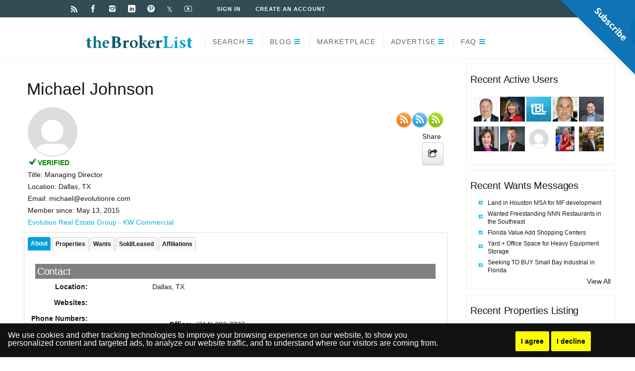

--- FILE ---
content_type: text/html; charset=utf-8
request_url: https://thebrokerlist.com/michael-johnson
body_size: 14641
content:
<link rel="icon" type="image/x-icon" href="https://thebrokerlist.com/assets/favicon-f19be7c67ab03a5a0aae1fce285d3f9752c0f14990ec91baaeec2b31568fb234.ico" />
<!DOCTYPE html PUBLIC "-//W3C//DTD XHTML 1.0 Strict//EN" "http://www.w3.org/TR/xhtml1/DTD/xhtml1-strict.dtd">

<html itemscope itemtype="http://schema.org/Person">

<head>
  <title>Michael Johnson, Dallas, TX</title>
  <meta name="description" content="theBrokerList is the First Online Commercial Real Estate Broker List for CRE Industry. Join now for free and connect to CRE Brokers and CRE Businesses."/>

  <link href="https://plus.google.com/105943455369898194609/" rel="publisher" />
  <link href="https://ajax.googleapis.com/ajax/libs/jqueryui/1.8.12/themes/ui-lightness/jquery-ui.css" media="screen" rel="stylesheet" type="text/css" />
<!--[if lt IE 9]>
<script type="text/javascript">
  var host = (("https:" == document.location.protocol) ? "https://" : "http://");
  document.write(unescape("%3Cscript src='" + host + "cdnjs.cloudflare.com/ajax/libs/html5shiv/3.7.3/html5shiv.js' type='text/javascript'%3E%3C/script%3E"));
</script>
<![endif]-->
  <!-- Google tag (gtag.js) -->
<script async src="https://www.googletagmanager.com/gtag/js?id=G-W0Z9WDQ161"></script>
<script>
  window.dataLayer = window.dataLayer || [];
  function gtag(){dataLayer.push(arguments);}
  gtag('js', new Date());

  gtag('config', 'G-W0Z9WDQ161');
</script>

<!-- Pingdom Tag -->
<script src="//rum-static.pingdom.net/pa-618e8c360d7ce50011000314.js" async></script>
<!-- End Pingdom Tag -->

  <link href='https://fonts.googleapis.com/css?family=Open+Sans+Condensed:300,700' rel='stylesheet' type='text/css'>
  <link rel="stylesheet" href="https://thebrokerlist.com/assets/application-9e7761d5972b56759dd9d87bb44a3f96c9b8da6affe043fdeedf541910543f58.css" media="all" />
  <script src="https://thebrokerlist.com/assets/application-23bd4b53fd5d3afeb1d05f179ea99b773be06b116710835b64f9fcbcf4dea1ea.js"></script>
  <script src="//cdn.ckeditor.com/4.22.1/standard/ckeditor.js"></script>

  <link rel="stylesheet" href="https://thebrokerlist.com/assets/style_new-11dd9fa44a1b42fd747c290c85f8c3a8d40878b84e429178607db4d003c64163.css" media="all" data-turbolinks-track="true" />
  <link rel="image_src" href="https://thebrokerlist.com/assets/avatar/large_icon_default-369da4700a12833c24f5bea0b0bce5006e7d87c074853c3093f0da032a49c226.png" />
  <meta name="csrf-param" content="authenticity_token" />
<meta name="csrf-token" content="F4Zr7Y5zgyayUM_n2tjg83hzPCjMOJsl_FItxPKeAWTmaxfB0hRRqIXIl848ewkSsnHBA_DoPL6fFEmwENYOng" />
  <meta http-equiv="Content-Type" content="text/html; charset=UTF-8" />

	<meta property="og:title" content="Michael Johnson, Dallas, TX TheBrokerList.com" />
	<meta property="og:type" content="website" />
	<meta property="og:image" content="https://thebrokerlist.com/assets/avatar/large_icon_default-369da4700a12833c24f5bea0b0bce5006e7d87c074853c3093f0da032a49c226.png" />
	<meta property="og:site_name" content="TheBrokerList.com" />
	<meta property="og:url" content="https://thebrokerlist.com/michael-johnson" />
	<meta property="fb:app_id" content="153756644717626"/>
<meta name="twitter:card" content="summary" />
<meta name="twitter:site" content="@thebrokerlist" />
<meta name="twitter:title" content="Michael Johnson, Dallas, TX TheBrokerList.com" />
<meta name="twitter:description" content="Coming Soon " />
<meta name="twitter:image" content="https://thebrokerlist.com/assets/avatar/large_icon_default-369da4700a12833c24f5bea0b0bce5006e7d87c074853c3093f0da032a49c226.png" />
<meta name="twitter:url" content="https://thebrokerlist.com/michael-johnson" />


  <meta itemprop="name" content="Michael Johnson, Dallas, TX TheBrokerList.com">
  <meta itemprop="description" content="Michael Johnson, Dallas, TX at TheBrokerList.com">
  <meta itemprop="image" content="https://thebrokerlist.com/assets/avatar/large_icon_default-369da4700a12833c24f5bea0b0bce5006e7d87c074853c3093f0da032a49c226.png">

  <!-- Google tag (gtag.js) -->
<script async src="https://www.googletagmanager.com/gtag/js?id=G-W0Z9WDQ161"></script>
<script>
  window.dataLayer = window.dataLayer || [];
  function gtag(){dataLayer.push(arguments);}
  gtag('js', new Date());

  gtag('config', 'G-W0Z9WDQ161');
</script>

  <script type="text/javascript">
        window.heap=window.heap||[],heap.load=function(t,e){window.heap.appid=t,window.heap.config=e;var a=document.createElement("script");a.type="text/javascript",a.async=!0,a.src=("https:"===document.location.protocol?"https:":"http:")+"//cdn.heapanalytics.com/js/heap-"+t+".js";var n=document.getElementsByTagName("script")[0];n.parentNode.insertBefore(a,n);for(var o=function(t){return function(){heap.push([t].concat(Array.prototype.slice.call(arguments,0)))}},p=["clearEventProperties","identify","setEventProperties","track","unsetEventProperty"],c=0;c<p.length;c++)heap[p[c]]=o(p[c])};
        heap.load("2356648408");
      </script>

<script async>(function(s,u,m,o,j,v){j=u.createElement(m);v=u.getElementsByTagName(m)[0];j.async=1;j.src=o;j.dataset.sumoSiteId='03c1f0b2eab34b3274096babe05beda7f6961486886d9bd31b6b1e0313ec7f17';v.parentNode.insertBefore(j,v)})(window,document,'script','//load.sumome.com/');</script>

<script id="mcjs">!function(c,h,i,m,p){m=c.createElement(h),p=c.getElementsByTagName(h)[0],m.async=1,m.src=i,p.parentNode.insertBefore(m,p)}(document,"script","https://chimpstatic.com/mcjs-connected/js/users/119671d0ee8ba4d70161e1c23/6c86b7554f3be5f744783bf1e.js");</script>
  <meta name="viewport" content="width=device-width, initial-scale=1">
</head>
<body class="">

<!-- Google tag (gtag.js) -->
<script async src="https://www.googletagmanager.com/gtag/js?id=G-W0Z9WDQ161"></script>
<script>
  window.dataLayer = window.dataLayer || [];
  function gtag(){dataLayer.push(arguments);}
  gtag('js', new Date());

  gtag('config', 'G-W0Z9WDQ161');
</script>
<!-- End Google Tag Manager (noscript) -->
  
<div id="layout">
<div id="header">
<div id="header-layout-2">
<div id="header-holder-2">
<div class="icons-social">
<a id="icon-RSS" class="tooltip-social" title="RSS" href="http://blog.thebrokerlist.com/feed" target="_blank"> </a>
<a id="icon-Facebook" class="tooltip-social" title="Facebook" href="http://facebook.com/thebrokerlist" target="_blank"> </a>
<a id="icon-Instagram" class="tooltip-social" title="Instagram" href="https://www.instagram.com/thebrokerlist/" target="_blank"> </a>
<a id="icon-LinkedIn" class="tooltip-social" title="LinkedIn" href="https://www.linkedin.com/company/thebrokerlist" target="_blank"> </a>
<a id="icon-Pinterest" class="tooltip-social" title="Pinterest" href="http://pinterest.com/thebrokerlist" target="_blank"> </a>
<a id="icon-Twitter-x" class="tooltip-social" title="X" href="http://twitter.com/thebrokerlist" target="_blank">&#120143;</a>
<a id="icon-Youtube" class="tooltip-social" title="Youtube" href="https://www.youtube.com/c/thebrokerlist" target="_blank"> </a></div>
<div id="menu-2" class=" ">

	<nav><ul class="menu-2">
		<li id="menu-item-32313261531" class="menu-item menu-item-type-custom menu-item-object-custom menu-item-32313261531"><a href="/users/sign_in">Sign In</a></li>
<li id="menu-item-32313261532" class="menu-item menu-item-type-custom menu-item-object-custom menu-item-32313261532"><a href="/users/sign_up">Create an Account</a></li>
</ul></nav>
</div>

<div class="clear"> </div>
</div>
</div>

<!-- tBL Site 970 x 90 [async] -->
<div id="" style="text-align:center;padding:8px 0px;">
<script type="text/javascript">if (!window.AdButler){(function(){var s = document.createElement("script"); s.async = true; s.type = "text/javascript";s.src = 'https://servedbyadbutler.com/app.js';var n = document.getElementsByTagName("script")[0]; n.parentNode.insertBefore(s, n);}());}</script>
<script type="text/javascript">
var AdButler = AdButler || {}; AdButler.ads = AdButler.ads || [];
var abkw = window.abkw || '';
var plc402232 = window.plc402232 || 0;
document.write('<'+'div id="placement_402232_'+plc402232+'"></'+'div>');
AdButler.ads.push({handler: function(opt){ AdButler.register(177642, 402232, [970,90], 'placement_402232_'+opt.place, opt); }, opt: { place: plc402232++, keywords: abkw, domain: 'servedbyadbutler.com', click:'CLICK_MACRO_PLACEHOLDER' }});
</script>
</div>


<style>
	#header-ad {
		text-align:center;
		margin:auto;
		padding:20px 0;
	}
</style>

<div id="header-layout">
<div id="header-holder">
<div id="menu" class="div-as-table ">
<div>
<div>
<div id="logo" class="div-as-table">
<div>
<div>
<h2><a href="/"><img src="https://thebrokerlist.com/assets/tblist_logo-9a8093b5cbfa06928683fed3a27295d0d04c6dc33f8bbff3117dde7ff2a904aa.png" /></a></h2> </div>
</div>
</div>
<!-- current_page_item -->
<span id="menu-select"></span>
<div id="menu-box" class="div-as-table"><div><div><nav><ul class="menu">
<li class="menu-item menu-item-type-custom menu-item-object-custom menu-item-has-children"><a href="#">Search</a>
<ul class="sub-menu">
<li class="menu-item menu-item-type-custom menu-item-object-custom"><a href="/commercial-real-estate-brokers">Brokers</a></li>
<li class="menu-item menu-item-type-custom menu-item-object-custom"><a href="/commercial-real-estate-companies">Companies</a></li>
<li class="menu-item menu-item-type-custom menu-item-object-custom"><a href="/commercial-real-estate-properties">Properties</a></li>
<li class="menu-item menu-item-type-custom menu-item-object-custom"><a href="/commercial-real-estate-under-contract-properties">Under Contract Properties</a></li>
<li class="menu-item menu-item-type-custom menu-item-object-custom"><a href="/commercial-real-estate-wants">Wants</a></li>
<li class="menu-item menu-item-type-custom menu-item-object-custom"><a href="/commercial-real-estate-closed-transactions">Transactions</a></li>
<li class="menu-item menu-item-type-custom menu-item-object-custom"><a href="/marketplace">Marketplace Advertisers</a></li>
<li class="menu-item menu-item-type-custom menu-item-object-custom"><a href="/directory">Directory</a></li>
</ul>
</li>
<li class="menu-item menu-item-type-post_type menu-item-object-page page_item page-item-42  menu-item-has-children"><a href="http://blog.thebrokerlist.com/">Blog</a>
<ul class="sub-menu">
<li class="menu-item menu-item-type-post_type menu-item-object-page"><a href="http://blog.thebrokerlist.com/">tBL Blog</a></li>
<li class="menu-item menu-item-type-post_type menu-item-object-page"><a href="http://blog.thebrokerlist.com/want-blog-us/">How To Blog With Us</a></li>
<li class="menu-item menu-item-type-post_type menu-item-object-page"><a href="http://blog.thebrokerlist.com/tbl-blog-contributors/">Blog Contributors</a></li>
</ul>
</li>
<li class="menu-item menu-item-type-custom menu-item-object-custom"><a href="/marketplace">Marketplace</a></li>
<li class="menu-item menu-item-type-post_type menu-item-object-page menu-item-has-children"><a href="http://blog.thebrokerlist.com/advertise/">Advertise</a>

<ul class="sub-menu">

<li class="menu-item menu-item-type-post_type menu-item-object-page"><a href="http://blog.thebrokerlist.com/advertise/">Advertise on tBL</a></li>
<li class="menu-item menu-item-type-post_type menu-item-object-page"><a href="http://blog.thebrokerlist.com/faq/how-to-become-a-marketplace-partner/">Marketplace Program</a></li>
<li class="menu-item menu-item-type-post_type menu-item-object-page"><a href="http://blog.thebrokerlist.com/advertise/general-advertising/">Placement Opportunities</a></li>
</ul>
</li>
<li class="menu-item menu-item-type-post_type menu-item-object-page menu-item-has-children"><a href="http://blog.thebrokerlist.com/faq/">FAQ</a>
<ul class="sub-menu">
<li class="menu-item menu-item-type-post_type menu-item-object-page"><a href="http://blog.thebrokerlist.com/faq/">FAQs</a></li>
<li class="menu-item menu-item-type-post_type menu-item-object-page"><a href="https://blog.thebrokerlist.com/about-us/">About Us</a></li>
<li class="menu-item menu-item-type-post_type menu-item-object-page"><a href="http://blog.thebrokerlist.com/why-the-broker-list/">Why theBrokerList?</a></li>
<li class="menu-item menu-item-type-post_type menu-item-object-page"><a href="http://blog.thebrokerlist.com/add-brokers">Add Brokers</a></li>
<li class="menu-item menu-item-type-post_type menu-item-object-page"><a href="http://blog.thebrokerlist.com/faq/buildout-integration/">Buildout Syndication</a></li>
<li class="menu-item menu-item-type-post_type menu-item-object-page"><a href="http://thebrokerlist.com/subscribe/">Subscribe</a></li>
<li class="menu-item menu-item-type-post_type menu-item-object-page"><a href="http://blog.thebrokerlist.com/contact-us/">Contact Us</a></li>
</ul>
</li>
</ul></nav></div></div></div>
<div class="clear"> </div>
</div>
</div>
</div>
<div class="clear"> </div>
</div>
</div>
</div>


<!--
<div class="tagline">
  <a href="/users/sign_up"><img src="/images/tagline.png" alt="" /></a>
</div>
-->

<div class="wrapper">

    <div class="content">
        
        
      

<div class="profile" itemscope itemtype="http://data-vocabulary.org/Organization">

    <script type="text/javascript">
   function isLoggedInProfile() {
     $.ajax({
       url: "https://thebrokerlist.com/is_logged_in"
     }).done(function ( data ) {
       if(data != "1") {
         jQuery("#btn_saved_profile").click(function(){
           alert("Please login to use this feature.");
           return false;
         })
       }
         //jQuery("#btn_saved_profile").hide();
     });
   }


   $(document).ready(function() {
     isLoggedInProfile();
   });
 </script>


<div class="profile_box">
  <h1 itemprop="name" style="color: #161616;">Michael Johnson</h1>

  <div class="feed_buttons" style="float:right;">
    <div class="row twitter_1">

    


    </div>

    <div class="row rss_busttons">
      <a href="/transactions/michael-johnson.rss"><img src="https://thebrokerlist.com/assets/icons/rss_orange-a2853f2b0766dc4cb6ab6b7410d7174cb840d6f94945988442a7edab39e0ea75.png" /></a>
      <a href="/haves/michael-johnson.rss"><img src="https://thebrokerlist.com/assets/icons/rss_blue-d856382a07220a5de6a1d8fb9a66c19a4a822acbf131039c3d4cadf13657ad3f.png" /></a>
      <a href="/wants/michael-johnson.rss"><img src="https://thebrokerlist.com/assets/icons/rss_green-10aff6b2a206f3a5f77103baf2408ff72d152d6b9a568a2c5915a2574cb2790c.png" /></a>
    </div>
  	<!-- <div class="download_pdf" style="text-align:center;"></div> -->
    
    <div class="row social_share_btn">
      <span id="social_share"> Share </span>
      <button class="btn" id="example"  rel="popover" data-content="" data-placement="left" data-html="true" data-original-title=""><i class="fa fa-share-square-o" aria-hidden="true"></i>
      </button>
    </div>

  	<script>window.twttr=(function(d,s,id){var js,fjs=d.getElementsByTagName(s)[0],t=window.twttr||{};if(d.getElementById(id))return;js=d.createElement(s);js.id=id;js.src="https://platform.twitter.com/widgets.js";fjs.parentNode.insertBefore(js,fjs);t._e=[];t.ready=function(f){t._e.push(f);};return t;}(document,"script","twitter-wjs"));</script>
  </div>
  <div class="avatar1">
    <img src="https://thebrokerlist.com/assets/avatar/thumb_default-375d441db20326ea9921c144603c596a8a8c1416583443dcbea3694e8f23b5fe.png" />
  </div>
  <div class="indent1">
    <div class="verified">VERIFIED</div>
    <div class="profile_title">Title: Managing Director</div>
    
    <div class="location1 ">Location: Dallas, TX</div>

      <div class="email1">Email: michael@evolutionre.com</div>

    <div class="member_since1">Member since: May 13, 2015</div>

      <a href="/business/evolution-real-estate-group-kw-commercial-3522">Evolution Real Estate Group - KW Commercial</a>

  </div>
</div>

    <div class="social_media" style="display:none;">
      <div id="pop_heading"><h2>Share Your Profile</h2></div>
      <div class="services">
        <div class="item linkedinshare">
          <div class='social-share-button' data-title='michael-johnson' data-img=''
data-url='https://thebrokerlist.com/michael-johnson' data-desc='' data-via='thebrokerlist'>
<a rel="nofollow " data-site="linkedin" class="ssb-icon ssb-linkedin" onclick="return SocialShareButton.share(this);" title="Share to Linkedin" href="#"></a>
</div>
        </div>

        <div class="item twittershare">
          <div class='social-share-button' data-title='michael-johnson' data-img=''
data-url='https://thebrokerlist.com/michael-johnson' data-desc='' data-via=''>
<a rel="nofollow " data-site="twitter" class="ssb-icon ssb-twitter" onclick="return SocialShareButton.share(this);" title="Share to Twitter" data-twitter-title="Check out another #Verified member of theBrokerList Community : Michael of Evolution Real Estate Group - KW Commercial  " href="#"></a>
</div>
        </div>

        <div class="item facebook">
          <div class='social-share-button' data-title='michael-johnson' data-img=''
data-url='https://thebrokerlist.com/michael-johnson' data-desc='' data-via='thebrokerlist'>
<a rel="nofollow " data-site="facebook" class="ssb-icon ssb-facebook" onclick="return SocialShareButton.share(this);" title="Share to Facebook" href="#"></a>
</div>
        </div>

        <!-- <div class="item pinterest">
        </div>

        <div class="item buffer">
        </div>

        <div class="item googleplusone">
          <script type="text/javascript" src="https://apis.google.com/js/plusone.js"></script><g:plusone size="medium" href="https://thebrokerlist.com/michael-johnson"></g:plusone>
        </div> -->
      </div>
    </div>

<style type="text/css">
  .ssb-icon {
    background-size: 35px !important;
    height: 40px !important;
    width: 40px !important;
    margin-right: 15px;
    margin-bottom: 15px;
  }
  .item {
    text-align: center;
    margin-left: 15px;
  }
  #pop_heading {
    text-align: center;
  }
  #pop_heading h2 {
    color: #111;
    margin-bottom: 10px;
  }
  .services {
      display: flex;
    }
    .share_social_media_profile {
      float: right;
      margin-bottom: 5px;
      margin-top: 5px;
    }
    #social_share {
      display: block;
      color: #161616;
    }

    .fa {
    font-size: 20px;
  }
  .feed_buttons {
    margin-right: 15px;
    margin-top: 5px;
  }
  .twitter_1 {
    margin-bottom: 5px;
  }
  .rss_busttons {
    margin-bottom: 5px;
    margin-left: 50px;
  }
  .social_share_btn {
    display: grid;
    float: right;
  }
  .btn_send_message {
    background-color: #02A2DB;
  }
  .btn_add_broker_list {
    background-color: #075667;
  }
  .indent1 {
    color: #161616;
  }
  @media only screen and (max-width: 767px) {
    .feed_buttons {
      width: auto !important;
    }
  }
</style>

<script>
  $(document).ready(function(){
    $('#example').popover({
      html: true,
      content: function () {
        return $('.social_media').html();
      }
    });
  });

  $(document).on('click','#example', function (e) {
    if (e.target.id == "example" ||  e.target.className == 'fa fa-share-square-o')
      return;
    else {
      $('.popover').popover('hide');
    }
  });
</script>

      <div id="profiletabs" class="tabs tabs-color">
          <ul>
            <li><a href="#tabsGeneralInfo">About</a></li>
            <li><a href="#tabsHaves">Properties</a></li>
            <li><a href="#tabsWants">Wants</a></li>
            <li><a href="#tabsSoldLeased">Sold/Leased</a></li>
            <li><a href="#tabsAffiliations">Affiliations</a></li>
        	</ul>
        	<div id="tabsAffiliations">
            <div class="box">
              <h3>My Affiliations</h3>
              <div>
				<br class="clear" />
              </div>
            </div>

        	</div><!-- e:tabsHaves-->
        	<div id="tabsHaves">
            <h3><a href="/properties/new">Add Your Own Property</a></h3>
              
        	</div><!-- e:tabsHaves-->
        	<div id="tabsWants">
        	</div><!-- e:tabsWants-->
        	<div id="tabsContact">
        	  
        	</div><!-- e:tabsContact -->
        	 
        	
        	<div id="tabsSoldLeased">        	
        	   <div class="box">
                <h3>Sold/Leased Listings</h3>
                  There are currently no sold or leased listings in our system for this broker.
              </div>
        	</div><!-- e:tabsSoldLeased -->
        	
        	<!--<div id="tabsCompany">
            <div class="box">
              <h3>Company</h3>
              <div class="professional">
                <div class="thumb"><img src="https://thebrokerlist.com/assets/businesses/business_icon_default-61d857d7ad3f2b0e4654d6829edd8af633108367441e1f6fe93b61f66f10ca8d.png" /></div>
                <div class="info">
                  <div class="name"><a href="/business/evolution-real-estate-group-kw-commercial-3522">Evolution Real Estate Group - KW Commercial</a></div>
                  <div class="location">Dallas, TX</div>
                  <div class="websites"></div>
                </div>
              </div>
            </div>
        	</div>-->
          <div id="tabsGeneralInfo"> 
        	   <div class="box">
                <h3>Contact</h3>
                <div class="">
                  <div class="row"><span class="label">Location:</span> <div class="values">Dallas, TX</div></div>
                  <div class="row"><span class="label">Websites:</span>
                    <div class="values">
                    
                    </div>
                  </div>
                  <div class="phone_numbers row">
                      <div class="label"><strong>Phone Numbers:</strong></div>
                      <div class="values phone_numbers_wrapper">
                        <div class=""><div class="phone_type">Office:</div> <span itemprop="tel">(214) 202-7733</span></div>
                      </div>
                  </div>
                    <div class="row">
                      <span class="label">Email:</span>
                      <div class="values">
                        michael@evolutionre.com
                      </div>
                    </div>
                </div>
              </div>
              <div class="box">
                <h3>My Markets</h3>
                <div class="">
                    <div class="row"><span class="label">Countries:</span> <div class="values">United States</div></div>
                    <div class="row"><span class="label">Metro Areas:</span> <div class="values">Dallas-Ft. Worth TX</div></div>
                </div>
              </div>
              <div class="box">
                <h3>Concentration Areas</h3>
                <div class="">
                  <!--<div class=""><span class="label">Contributions:</span> 0</div>-->
                  <div class="row"><span class="label">Concentrations:</span> <div class="values">1031 Exchange Expert, Acquisitions, Auction, Brokerage Office Management, Build-to-Suit, Buyer Representation, Development, Investment Sales, Landlord Representation, Leasing, Life Settlements, REO Acquisition, REO/Short Sales, Site Selection, Sublease, Syndication, Tenancy in Common (TIC), Tenant Representation, Wireless Telecom, Zoning</div></div>
                  <div class="row"><span class="label">Property Types:</span> <div class="values">MultiFamily Apartments, Condominium Development, HOA Development, Tax Credit Housing, Assisted Living, Student Housing , Subsidized Housing, Mobile home, RV Parks, Senior Living (over 55 community), Other Residential, Executive/Shared Suites, Medical/Healthcare, Office Condominium, Multi Tenant Office, Single Tenant Office, Call Center, Other Office, Truck Stops, Airports, Distribution Center, Industrial, Service Center, Energy Plant, Data Center, Nursery/Greenhouse, Factory, Warehouse, Self Storage, Other Industrial, Big Box Retail, Convenience Center, Convenience Store, Gas Stations, Lifestyle Center, Mall, Neighborhood Center, Open Air Center, Outlet Center, Theme/Festival Center, Power Center, Regional Center, Super Regional Center, Restaurant, Single Tenant Retail (NNN), Mixed Use, Church Properties, Community Center, Hospital, Government/Municipalities, GSA, Schools/Education, Other Special Purpose, Agriculture/Farmland, Commercial Land Development, Padsites, Residential Land Development, Hunting, Other Land, Street Retail, Strip Center, Multifamily Land</div></div>
                  <div class="row"><span class="label">Years of Experience:</span> <div class="values">17</div></div>

                </div>
              </div>
            <div class="box mypitch">
              <h3>Brief Profile</h3>
                Coming Soon
            </div>
            <div class="box mypitch">
              <h3>Full Profile</h3>
                Coming Soon
            </div>
		
          
		
          

            </div>
          </div> <!-- e:tabsGeneralInfo-->
      </div>

  <style>

    .tabs-color .ui-state-active {
      background: #02A2DB;
      border: none;
    }

    .btn_add_broker_list:hover {
      color:  #02A2DB;
    }

    .btn_add_broker_list {
      margin-right: 4px;
    }

    .tabs-color .ui-tabs-nav li a {
      color: #161616;
    }

    .label {
      color: #161616 !important;
    }

    .ui-widget-header {
      background: white !important;
      border: 1px solid white;
    }

    .ui-widget-content a {
      color: #02A2DB;
    }

    .ui-widget-content a:hover {
      color:  #0056b3;
    }

    @media only screen and (max-width: 350px) {
      #profiletabs ul li {
        font-size: 8.5px !important;
      }
    }

    div.have_listings .have .headline a, .want_listings li {
      font-weight: normal;
    }

    .profile_box {
      border-bottom: none;
    }
  @media only screen and (max-width: 600px) {
    #profiletabs ul li {
      font-size: 8.5px !important;
    }
  }
.mypitch ol {
  list-style-type: decimal; /* Ensures numbers are shown */
  margin-left: 20px; /* Adjust spacing if needed */
  padding-left: 20px;
}

.mypitch ol li {
  margin-bottom: 5px; /* Optional spacing between list items */
}
  
.mypitch ul {
  list-style-type: inherit; /* Ensures numbers are shown */
  margin-left: 20px; /* Adjust spacing if needed */
  padding-left: 20px;
}

.mypitch ul li {
  margin-bottom: 5px; /* Optional spacing between list items */
}

  </style>

  <script>
    profileView(4827);
  </script>

    </div>
      <div class="right_column">
        <!--
<div class="widget widget_alt_color">
  <div class="list_business"><a href="">List Your Business For FREE!</a></div>
</div>
-->

    <div class="widget">
      <h3>Recent Active Users</h3>
      <div class="profile_icons_box">
          <div class="profile_icons_wrapper">
      <div class="icon"><a href="/sandy-shindleman"><img src="https://thebrokerlistcom.s3.amazonaws.com/uploads/profile/avatar/3035/icon_82798cfabd.jpg" /></a></div>
      <div class="icon"><a href="/beverly-rowell"><img src="https://thebrokerlistcom.s3.amazonaws.com/uploads/profile/avatar/20403/icon_200adbd023.jpg" /></a></div>
      <div class="icon"><a href="/customer-service"><img src="https://thebrokerlistcom.s3.amazonaws.com/uploads/profile/avatar/773/icon_86b52cf678.jpg" /></a></div>
      <div class="icon"><a href="/curtis-nassau"><img src="https://thebrokerlistcom.s3.amazonaws.com/uploads/profile/avatar/20769/icon_e4ad13b20b(2).jpg" /></a></div>
      <div class="icon"><a href="/ryan-gordon"><img src="https://thebrokerlistcom.s3.amazonaws.com/uploads/profile/avatar/15168/icon_ee9486f297.jpg" /></a></div>
      <div class="icon"><a href="/nina-steiner"><img src="https://thebrokerlistcom.s3.amazonaws.com/uploads/profile/avatar/5724/icon_de72bd206a.jpeg" /></a></div>
      <div class="icon"><a href="/spencer-e-collins"><img src="https://thebrokerlistcom.s3.amazonaws.com/uploads/profile/avatar/13700/icon_b1390d2053.jpg" /></a></div>
      <div class="icon"><a href="/caleb-david"><img src="https://thebrokerlist.com/assets/avatar/icon_default-7c72d8dddd68d1e96ad9c03f402c48e6a42decc4f0881df5c5c9202557b112ae.png" /></a></div>
      <div class="icon"><a href="/heather-ewing-wi"><img src="https://thebrokerlistcom.s3.amazonaws.com/uploads/profile/avatar/20785/icon_7a175626b2(2).png" /></a></div>
      <div class="icon"><a href="/cory-zelnik"><img src="https://thebrokerlistcom.s3.amazonaws.com/uploads/profile/avatar/20784/icon_5f029fa797(2).jpg" /></a></div>
  </div>

        <br class="clear" />
      </div>
    </div>

<!--
<div class="widget">
  <h3>Search The Broker List</h3>

  </form>
</div>
-->
  <div class="widget">
    <h3>Recent Wants Messages</h3>
      <div class="want_listings">
    <ul>
       		<li class="blue_arrow headline"><a href="/wants/1327">Land in Houston MSA for MF development</a></li>
       		<li class="blue_arrow headline"><a href="/wants/1326">Wanted Freestanding NNN Restaurants in the Southeast</a></li>
       		<li class="blue_arrow headline"><a href="/wants/1325">Florida Value Add Shopping Centers </a></li>
       		<li class="blue_arrow headline"><a href="/wants/1324">Yard + Office Space for Heavy Equipment Storage</a></li>
       		<li class="blue_arrow headline"><a href="/wants/1323">Seeking TO BUY Small Bay Industrial in Florida </a></li>
    </ul>  
  </div>

    <div class="view_all"><a href="/commercial-real-estate-wants">View All</a></div>
  </div>

  <div class="widget">
    <h3>Recent Properties Listing</h3>
	<div class="featured_wants">
		<div class="subtext">Featured</div>
      <div class="have_listings">
    <ul>
      <li class="blue_arrow have">
            <div class="headline"><a href="/properties/wheatland-farm-165389">Wheatland Farm</a></div>
            <div class="location">15158 Berlin Tpke, Purcellville, VA, 20132</div>
      </li>
    </ul>
  </div>

	</div>
      <div class="have_listings">
    <ul>
      <li class="blue_arrow have">
            <div class="headline"><a href="/properties/quaint-downtown-retail-space-available-477-750-171152">Quaint Downtown Retail Space Available $477,750</a></div>
            <div class="location">1928 21st Ave, Forest Grove, OR, 97116</div>
      </li>
      <li class="blue_arrow have">
            <div class="headline"><a href="/properties/217-219-223-225-8th-street-sw-decatur-al-24-unit-portfolio-171151">217, 219, 223, &amp; 225  8th Street SW, Decatur, AL - - 24 unit Portfolio</a></div>
            <div class="location">217 8th St SW, Decatur, AL, 35601</div>
      </li>
      <li class="blue_arrow have">
            <div class="headline"><a href="/properties/3771-gibsonia-rd-gibsonia-pa-15044-171150">3771 Gibsonia Rd, Gibsonia, PA, 15044</a></div>
            <div class="location">3771 Gibsonia Rd, Gibsonia, PA, 15044</div>
      </li>
      <li class="blue_arrow have">
            <div class="headline"><a href="/properties/decatur-al-8th-street-12-multifamily-units-171149">Decatur AL 8th Street 12 multifamily units</a></div>
            <div class="location">223 8th Street Southwest, Decatur, AL, 35601</div>
      </li>
      <li class="blue_arrow have">
            <div class="headline"><a href="/properties/space-force-pizza-and-guaco-taco-171148">Space Force Pizza and Guaco Taco</a></div>
            <div class="location">258-260 Chicago Ave. , Valparaiso, FL, 32580</div>
      </li>
    </ul>
  </div>

    <div class="view_all"><a href="/commercial-real-estate-properties">View All</a></div>
  </div>

    <div class="widget">
      <h3>Recent Transactions</h3>
        <div class="have_listings">
    <ul>
      <li class="blue_arrow have">
            <div class="headline"><span class='infolabel leased'>LEASED</span> <a href="https://thebrokerlist.com/transactions/leased-11-383-sf-prime-office-woodward-ave-big-beaver-1675">11,383 SF Prime Office on Woodward Ave &amp; Big Beaver</a></div>
            <div class="location">37000 Woodward Avenue, Bloomfield Hills, MI, 48304</div>
      </li>
      <li class="blue_arrow have">
            <div class="headline"><span class='infolabel leased'>LEASED</span> <a href="https://thebrokerlist.com/transactions/leased-former-bank-building-drive-thru-lease-1674">Former Bank Building with Drive-Thru for Lease</a></div>
            <div class="location">313 W Cypress St West Cypress Street , Kennett Square, 19348</div>
      </li>
      <li class="blue_arrow have">
            <div class="headline"><span class='infolabel leased'>LEASED</span> <a href="https://thebrokerlist.com/transactions/leased-freestanding-office-building-warehouse-1673">Freestanding Office Building with Warehouse</a></div>
            <div class="location">1000 Elgin Avenue , Winnipeg, MB, R3E 1B4, CA</div>
      </li>
      <li class="blue_arrow have">
            <div class="headline"><span class='infolabel sold'>SOLD</span> <a href="https://thebrokerlist.com/transactions/sold-15-acres-wears-valley-development-land-1672">15 +/- Acres Wears Valley Development Land</a></div>
            <div class="location">Chamberlain Lane, Sevierville, TN, 37862</div>
      </li>
      <li class="blue_arrow have">
            <div class="headline"><span class='infolabel leased'>LEASED</span> <a href="https://thebrokerlist.com/transactions/leased-be-heart-kelowna-s-downtown-core-high-traffic-200-block-bernard-a-1671">Be in the heart of Kelowna’s Downtown Core in the high traffic 200 Block of Bernard Ave. - Unit 202 287 Bernard Avenue </a></div>
            <div class="location">Kelowna , BC, V1Y6N2, CA</div>
      </li>
    </ul>
  </div>

      <div class="view_all"><a href="/commercial-real-estate-closed-transactions">View All</a></div>
    </div>


  <div class="widget">
    <h3>Recent Under Contract Listing</h3>
      <div class="have_listings">
    <ul>
      <li class="blue_arrow have">
            <div class="headline"><a href="/properties/2-6-acre-commercial-corner-elgin-170503">2.6 Acre Commercial Corner in Elgin</a></div>
            <div class="location">13919 County Line Rd County Line Road , Elgin, TX, 78621</div>
      </li>
      <li class="blue_arrow have">
            <div class="headline"><a href="/properties/95-acre-commercial-dev-opportunity-169882">95-Acre Commercial Dev Opportunity</a></div>
            <div class="location">439 Mary Ln Mary Lane , Maxwell, TX, 78656</div>
      </li>
      <li class="blue_arrow have">
            <div class="headline"><a href="/properties/39-50-acres-primedevelopment-land-139346">39.50 ACRES PRIMEDEVELOPMENT LAND</a></div>
            <div class="location">5025 Old Lebanon Dirt Road, Mt. Juliet, TN, 37122</div>
      </li>
      <li class="blue_arrow have">
            <div class="headline"><a href="/properties/prime-retail-office-building-at-busy-stopight-168299">Prime retail/office building at busy stopight!</a></div>
            <div class="location">701 Main St, Norway, MI, 49870</div>
      </li>
      <li class="blue_arrow have">
            <div class="headline"><a href="/properties/6-067-sf-class-a-investment-opportunity-sale-159862">6,067 SF Class “A” Investment Opportunity For Sale</a></div>
            <div class="location">2631 US-27 U.S. 27 , Clermont, FL, 34711</div>
      </li>
    </ul>
  </div>

    <div class="view_all"><a href="/commercial-real-estate-under-contract-properties">View All</a></div>
  </div>




        <div class="quick_contact">
  <div class="hdr">Contact a TheBrokerList.com Member</div>
  Looking for an office, retail space, warehouse or anything else?<br /><a href="/leads/new">Contact a Licensed Member Today</a>
</div>
      </div>
</div> <!-- e:wrapper -->

  
			<footer>

				<div id="footer">
	
					<div id="footer-layout">

						<div id="footer-holder">
					
								
	
		<div id="footer-box" class="footer-box-v1"><div class="sidebar-footer"><div>
<div class="widget widget_text">
<h5><span> &nbsp;Company&nbsp; </span></h5>
			<div class="textwidget"><img width="200" src="https://thebrokerlist.com/assets/tblist_logo-9a8093b5cbfa06928683fed3a27295d0d04c6dc33f8bbff3117dde7ff2a904aa.png" /></br>
</br>
<a href="http://blog.thebrokerlist.com/contact-us/">Contact Us</a></br>
<a href="/developers">Technology Partner Program</a></br>
<a href="/about/terms">Terms of Service</a></br>
<a href="/about/privacy_policy">Privacy Policy</a></br>

</br>
<em>Copyright 2026 - theBrokerlist</em></div>
		
<div class="clear"><!-- --></div></div>
</div></div><div class="sidebar-footer"><div>
<div class="widget widget_text">
<h5><span> &nbsp;Connect&nbsp; </span></h5>
			<div class="textwidget"><a href="http://thebrokerlist.com/users/sign_up">Become a Member</a></br>
<a href="http://eepurl.com/bAs3X">Subscribe to theBrokerlist Daily</a></br>
<a href="http://eepurl.com/bAs3X">Subscribe to Property Announcements</a></br>
<a href="/haves/new">Submit a Property</a></br>
<a href="/wants/new">Submit a Property Want</a></br>
<a href="/haves/new">Submit a Property Transaction</a></br>
<a href="https://bit.ly/blogwithtbl">Submit a Blog Post or Feed</a></br></div>
		
<div class="clear"><!-- --></div></div>
</div></div><div class="sidebar-footer last"><div>
<div class="widget widget_text">
<h5><span> &nbsp;Advertise&nbsp; </span></h5>
			<div class="textwidget"><a href="https://blog.thebrokerlist.com/advertising/">Advertise with theBrokerList</a></br>
<a href="https://blog.thebrokerlist.com/advertising/">Join the Marketplace</a></br>
<a href="https://blog.thebrokerlist.com/advertising/">Custom Media Opportunities</a></br>
<a href="https://blog.thebrokerlist.com/empower-your-commercial-real-estate-property-email-blast-with-a-single-click/">Property Promotion Advertising</a></br>
</br>

</div>
		
<div class="clear"><!-- --></div></div>
</div></div><div class="clear"><!-- --></div>	
		</div><!-- end footer-box -->		
						</div><!-- #footer-holder -->
	

	
					</div><!-- #footer-layout -->
	
				</div><!-- #footer -->

			</footer>
			
			

<!-- begin olark code -->
<script data-cfasync="false" type='text/javascript'>/*<![CDATA[*/window.olark||(function(c){var f=window,d=document,l=f.location.protocol=="https:"?"https:":"http:",z=c.name,r="load";var nt=function(){
f[z]=function(){
(a.s=a.s||[]).push(arguments)};var a=f[z]._={
},q=c.methods.length;while(q--){(function(n){f[z][n]=function(){
f[z]("call",n,arguments)}})(c.methods[q])}a.l=c.loader;a.i=nt;a.p={
0:+new Date};a.P=function(u){
a.p[u]=new Date-a.p[0]};function s(){
a.P(r);f[z](r)}f.addEventListener?f.addEventListener(r,s,false):f.attachEvent("on"+r,s);var ld=function(){function p(hd){
hd="head";return["<",hd,"></",hd,"><",i,' onl' + 'oad="var d=',g,";d.getElementsByTagName('head')[0].",j,"(d.",h,"('script')).",k,"='",l,"//",a.l,"'",'"',"></",i,">"].join("")}var i="body",m=d[i];if(!m){
return setTimeout(ld,100)}a.P(1);var j="appendChild",h="createElement",k="src",n=d[h]("div"),v=n[j](d[h](z)),b=d[h]("iframe"),g="document",e="domain",o;n.style.display="none";m.insertBefore(n,m.firstChild).id=z;b.frameBorder="0";b.id=z+"-loader";if(/MSIE[ ]+6/.test(navigator.userAgent)){
b.src="javascript:false"}b.allowTransparency="true";v[j](b);try{
b.contentWindow[g].open()}catch(w){
c[e]=d[e];o="javascript:var d="+g+".open();d.domain='"+d.domain+"';";b[k]=o+"void(0);"}try{
var t=b.contentWindow[g];t.write(p());t.close()}catch(x){
b[k]=o+'d.write("'+p().replace(/"/g,String.fromCharCode(92)+'"')+'");d.close();'}a.P(2)};ld()};nt()})({
loader: "static.olark.com/jsclient/loader0.js",name:"olark",methods:["configure","extend","declare","identify"]});
/* custom configuration goes here (www.olark.com/documentation) */
olark.identify('2115-636-10-4829');/*]]>*/</script><noscript><a href="https://www.olark.com/site/2115-636-10-4829/contact" title="Contact us" target="_blank">Questions? Feedback?</a> powered by <a href="http://www.olark.com?welcome" title="Olark live chat software">Olark live chat software</a></noscript>
<!-- end olark code -->




<script type="text/javascript">
    adroll_adv_id = "FHAEIF55WFF47H3V3BZMW2";
    adroll_pix_id = "EEXMZH3JBJESXHBVCN7MGC";
    /* OPTIONAL: provide email to improve user identification */
    /* adroll_email = "username@example.com"; */
    (function () {
        var _onload = function(){
            if (document.readyState && !/loaded|complete/.test(document.readyState)){setTimeout(_onload, 10);return}
            if (!window.__adroll_loaded){__adroll_loaded=true;setTimeout(_onload, 50);return}
            var scr = document.createElement("script");
            var host = (("https:" == document.location.protocol) ? "https://s.adroll.com" : "http://a.adroll.com");
            scr.setAttribute('async', 'true');
            scr.type = "text/javascript";
            scr.src = host + "/j/roundtrip.js";
            ((document.getElementsByTagName('head') || [null])[0] ||
                document.getElementsByTagName('script')[0].parentNode).appendChild(scr);
        };
        if (window.addEventListener) {window.addEventListener('load', _onload, false);}
        else {window.attachEvent('onload', _onload)}
    }());
</script>
	
	 <!-- Facebook Pixel Code -->
	<script>
	!function(f,b,e,v,n,t,s)
	{if(f.fbq)return;n=f.fbq=function(){n.callMethod?
	n.callMethod.apply(n,arguments):n.queue.push(arguments)};
	if(!f._fbq)f._fbq=n;n.push=n;n.loaded=!0;n.version='2.0';
	n.queue=[];t=b.createElement(e);t.async=!0;
	t.src=v;s=b.getElementsByTagName(e)[0];
	s.parentNode.insertBefore(t,s)}(window,document,'script',
	'https://connect.facebook.net/en_US/fbevents.js');
	fbq('set', 'autoConfig', false, '1914108075523007');
	fbq('init', '1914108075523007'); 
	fbq('track', 'PageView');
	</script>
	<noscript>
	<img height="1" width="1" 
	src="https://www.facebook.com/tr?id=1914108075523007&ev=PageView
	&noscript=1"/>
	</noscript>
	<!-- End Facebook Pixel Code -->


  <div id="fb-root"></div>
  <script>(function(d, s, id) {
    var js, fjs = d.getElementsByTagName(s)[0];
    if (d.getElementById(id)) {return;}
    js = d.createElement(s); js.id = id;
    js.src = "//connect.facebook.net/en_US/all.js#xfbml=1&appId=153756644717626";
    fjs.parentNode.insertBefore(js, fjs);
  }(document, 'script', 'facebook-jssdk'));</script>

    <style>
.freeprivacypolicy-com---nb-simple {
    max-width: 100%;
}
.cc-nb-title-container, .cc-nb-changep{
    display: none !important;
}
.freeprivacypolicy-com---nb .cc-nb-main-container {
    padding: 1rem;
}
.cc-nb-text-container{
    width: 71%;
    float: left;
}
.cc-nb-buttons-container{
    width: 18%;
    float: right;
}
@media screen and (max-width: 800px){
    .freeprivacypolicy-com---palette-dark .cc-nb-text, .cc-nb-reject, .cc-nb-okagree{
        font-size: 10px;
    }
    .freeprivacypolicy-com---nb .cc-nb-okagree, .freeprivacypolicy-com---nb .cc-nb-reject, .freeprivacypolicy-com---nb .cc-nb-changep{
        font-size: 08px;
    }
    .cc-nb-text-container, .cc-nb-buttons-container{
        width: 100%;
        float: none;
    }
    .cc-nb-buttons-container .cc-nb-reject, .cc-nb-buttons-container .cc-nb-okagree{
        width: 57px;
        height: 36px;
        display: inline-block;
    }
    .cc-nb-buttons-container{
        width:100%;
        text-align: center;
    }
}
</style>

<!-- Cookie Consent by https://www.FreePrivacyPolicy.com -->
<script type="text/javascript" src="//www.freeprivacypolicy.com/public/cookie-consent/4.0.0/cookie-consent.js" charset="UTF-8"></script>
<script type="text/javascript" charset="UTF-8">
document.addEventListener('DOMContentLoaded', function () {
cookieconsent.run({"notice_banner_type":"simple","consent_type":"express","palette":"dark","language":"en","page_load_consent_levels":["strictly-necessary"],"notice_banner_reject_button_hide":false,"preferences_center_close_button_hide":false,"website_name":"TheBrokerList"});
});
</script>

<noscript>Cookie Consent by <a href="https://www.FreePrivacyPolicy.com/free-cookie-consent/" rel="nofollow noopener">FreePrivacyPolicy.com</a></noscript>
<!-- End Cookie Consent -->

</body>
</html>


--- FILE ---
content_type: text/css
request_url: https://thebrokerlist.com/assets/style_new-11dd9fa44a1b42fd747c290c85f8c3a8d40878b84e429178607db4d003c64163.css
body_size: 31618
content:
footer a{color:#0baedb}html{font-size:100.01%}body{height:auto;min-height:100%;color:#56646F;background:#ffffff;-webkit-animation-delay:0.1s;-webkit-animation-name:fontfix;-webkit-animation-duration:0.1s;-webkit-animation-iteration-count:1;-webkit-animation-timing-function:linear}body#tinymce{background:#FFF}.text_class{margin-left:120px}body,div,td{font-family:Arial, Tahoma, Verdana, sans-serif;font-size:14px;font-style:normal;font-variant:normal;font-weight:normal;line-height:1.185em;vertical-align:top;margin:0;padding:0;word-wrap:break-word;hyphens:auto}@-webkit-keyframes fontfix{from{opacity:0}to{opacity:1}}h1,h2,h3,h4,h5,h6{font-style:normal;font-weight:normal;font-family:inherit;text-rendering:optimizelegibility;smoothing:antialiased;-moz-osx-font-smoothing:grayscale;margin:0 0 0 -0.05em;padding:0.5em 0}.sidebar-homepage-b h1{display:table;margin:0 auto;padding:0.25em 0;text-align:center;font-weight:300}.sidebar-homepage-b h1 span{display:block}h2{letter-spacing:-0.02em;line-height:1.3em}h3{letter-spacing:-0.01em;line-height:1.375em}h4{line-height:1.4em}h5{font-size:1.15em;font-weight:bold;text-transform:uppercase;line-height:1.5em}h6{font-size:1em;font-weight:bold;line-height:1.6em}h1 a,h2 a,h3 a,h4 a,h5 a,h6 a{color:#1a3842;text-decoration:none}.sidebar-footer h1 a,.sidebar-footer h2 a,.sidebar-footer h3 a,.sidebar-footer h4 a,.sidebar-footer h5 a,.sidebar-footer h6 a{color:#FFF}h1 a:hover,h2 a:hover,h3 a:hover,h4 a:hover,h5 a:hover,h6 a:hover{color:#b09e27}.title-sub{color:#b09e27}.post-title .title-sub,.page .title-sub{display:block;font-size:66%;font-weight:300;letter-spacing:-0.02em;line-height:1.352em;margin-top:0.5em}.title-end{display:none}a{text-decoration:none;-webkit-transition:all 250ms linear;-moz-transition:background-color 250ms linear;-o-transition:background-color 250ms linear;-ms-transition:background-color 250ms linear;transition:all 250ms linear}a:hover{text-decoration:none;-webkit-transition:all 125ms linear;-moz-transition:background-color 125ms linear;-o-transition:background-color 125ms linear;-ms-transition:background-color 125ms linear;transition:all 125ms linear}dl{display:table}dd{padding-left:2em}img{display:inline-block;max-width:100%;height:auto;font:normal 10px/1em sans-serif;border:0}.wp-caption{display:block;color:#999;font-size:12px;text-align:center;width:auto;max-width:100% !important;margin-top:0.25em;margin-bottom:1em}.wp-caption.aligncenter{display:block}.wp-caption.alignleft{margin-left:-55px}.sidebar-position-right .sidebar-post-enabled .wp-caption.alignleft,.sidebar-position-none .sidebar-post-enabled .wp-caption.alignleft{margin-left:-5px}#tinymce .wp-caption.alignleft{margin-left:0}.wp-caption.alignright{margin-right:-55px}.sidebar-position-left .sidebar-post-enabled .wp-caption.alignright{margin-right:-5px}#tinymce .wp-caption.alignright{margin-right:0}.wp-caption img{display:block;margin:0 auto}#tinymce .wp-caption img{display:inline-block}.wp-caption-text{font-size:12px;line-height:1.352em;width:auto;max-width:100%;margin:0 auto;padding:10px 15px 0}.gallery{font-size:0.85em;width:auto !important;max-width:100%;margin-bottom:1em !important;padding:25px 25px 0;background:rgba(0,0,0,0.03)}.gallery-item{display:inline-block;float:none !important;margin:0 0 25px !important;vertical-align:top}.gallery img{display:block;margin:0 auto;border:none !important}table{text-align:left;width:100%;max-width:100%;margin:0 0 1em;border:0;border-collapse:collapse}caption{line-height:1.5em;color:#FFF !important;text-align:center;padding:1em;background:#1a3842 url(https://thebrokerlist.com/images/bg-white-20.png)}thead tr{background:none}th{line-height:1.3em;color:#FFF;padding:5px 10px;background:#1a3842 url(https://thebrokerlist.com/images/bg-white-40.png)}tr{background:#FFF;border-bottom:1px solid #EAEAEA}tr.alt{background:#F9F9F9}td{line-height:inherit;vertical-align:top;color:#161616;padding:10px;border-left:1px solid #DDD}tfoot tr{background:#EAEAEA;border-bottom:1px solid #DDD}tfoot td{border-right:none}blockquote{font-size:1.2em;text-align:left;margin:0 0 0 35px;padding:0 0 0 15px;border-left:1px solid #b09e27}blockquote:before{content:'\201C';position:absolute;color:#b09e27;font-size:5em;margin:20px 0 0 -55px}blockquote p{font-family:inherit;line-height:1.785em}blockquote cite{display:table}cite{font-size:0.8em}q{font-style:italic}q:before{content:'\AB'}q:after{content:'\BB'}fieldset{border:1px solid rgba(0,0,0,0.1);margin:0 0 1.5em;padding:25px}fieldset legend{display:block;font-weight:bold;line-height:1em;margin:0 0 0 -5px;padding:0 5px}pre{font-family:"Courier New", monospace;font-size:12px;text-align:left;line-height:20px;color:#555;max-width:100%;margin-bottom:1em;padding:0 3px;background:#fff url(https://thebrokerlist.com/images/bg_code.png) left 20px repeat;overflow:auto;box-shadow:0 0 1px rgba(0,0,0,0.2)}pre code{background:none;padding:0}code,kbd,var,tt{font-family:"Courier New", monospace;text-align:left;padding:0 3px;background:rgba(0,0,0,0.03)}em{font-style:italic}abbr,acronym{border-bottom:1px dotted #666;cursor:help}del{text-decoration:line-through}ins{text-decoration:none;background:#FFFFCC}hr{clear:both;height:1px;margin-bottom:1em;background:rgba(0,0,0,0.1);border:0 none}big{font-size:1.2em}small{font-size:0.85em}sup{font-size:66%;vertical-align:super}*::selection{color:#FFF;background:#b09e27}*:before,*:after{smoothing:antialiased;-moz-osx-font-smoothing:grayscale;-webkit-transition:all 250ms linear;-moz-transition:all 250ms linear;-o-transition:all 250ms linear;-ms-transition:all 250ms linear;transition:all 250ms linear}*:hover:before,*:hover:after{-webkit-transition:all 125ms linear;-moz-transition:all 125ms linear;-o-transition:all 125ms linear;-ms-transition:all 125ms linear;transition:all 125ms linear}#layout{max-width:100%;overflow:hidden}body.boxed{background-color:#e8e2e2}.boxed #layout{max-width:1300px;margin:25px auto;background-color:#F7F5F5}#header{position:relative;z-index:3}.boxed #header{padding-top:0}#header-layout-2{background:#1a3842;box-shadow:0 200px 0 rgba(255,255,255,0.1) inset}#header-holder-2{position:relative;display:block;width:1200px;margin:0 auto}#header-layout{box-shadow:0 1px 0 rgba(0,0,0,0.05)}#header-holder{position:relative;display:block;color:#CCC;margin:0 auto;background:#FFF}#logo{float:left;width:262px;height:105px;margin:0 50px 0 0}.menu-sticky #logo{width:auto;height:44px;margin-right:25px}#logo h2,#logo h2 a,#logo h2 img{position:relative;display:block;font-size:50px;line-height:0.9em;font-weight:bold;color:#1a3842;letter-spacing:-0.03em;text-decoration:none;max-width:100%;margin:0;padding:0;opacity:1}.menu-sticky #logo h2,.menu-sticky #logo h2 a,.menu-sticky #logo h2 img{font-size:30px;width:auto !important;max-height:30px}#logo h2{max-width:262px}#logo h2 img{margin:0 auto}.hidpi #logo h2 img{opacity:0}#search-form-header{position:absolute;float:right;top:0;right:0;width:35px;height:35px;overflow:hidden;background:#b09e27;z-index:7;-webkit-transition:all 300ms cubic-bezier(0.5, 0.9, 0.3, 1);-webkit-transition:all 300ms cubic-bezier(0.5, 0.9, 0.3, 1.3);-moz-transition:all 300ms cubic-bezier(0.5, 0.9, 0.3, 1.3);-o-transition:all 300ms cubic-bezier(0.5, 0.9, 0.3, 1.3);transition:all 300ms cubic-bezier(0.5, 0.9, 0.3, 1.3)}#search-form-header.search-form-header{width:160px}#search-form-header span{position:absolute;display:block;width:35px;height:35px;cursor:pointer}#search-form-header span:before{display:block;content:'\e62f';font-family:'StrictThemes';color:#FFF;font-size:16px;font-style:normal;font-weight:normal;font-variant:normal;text-transform:none;text-align:center;line-height:1;margin-top:10px;speak:none}#search-form-header.search-form-header span:before{color:#FFF}#search-form-header input{position:absolute;display:inline-block;color:#FFF;font-size:12px;line-height:1;top:0;left:35px;width:125px;margin:0;margin:3px 0 0 0;padding:6px 0;background:transparent;border:none}.chrome #search-form-header input{padding-top:7px}#search-form-header input::-webkit-input-placeholder{color:#FFF}#content-parent{z-index:1;position:relative}#content-layout{display:table;width:1200px;margin:0 auto}#content-holder{padding:0;z-index:1}#content-box{min-height:500px;padding:50px 0}div.post-single{width:100%;max-width:100%}.page-template-template-frontpage-php .sidebar-secondary-inactive.sidebar-position-none #content-box{float:none;width:1200px}.sidebar-position-right #content-box{float:left;width:850px}.page-template-template-frontpage-php .sidebar-position-left #content-box,.archive .sidebar-position-left #content-box{float:right}.sidebar-position-right div.post-single{float:right}.sidebar-position-left #content-box{float:right;width:850px}.page-template-template-frontpage-php .sidebar-position-left #content-box,.archive .sidebar-position-left #content-box{float:left}.page-template-template-frontpage-php .sidebar-secondary-inactive.sidebar-position-left #content-box,.archive .sidebar-secondary-inactive.sidebar-position-left #content-box{float:right}.sidebar-position-left div.post-single{float:left}.sidebar-position-none div.post-single{float:right}.sidebar-position-none #content-box{float:left;width:850px}.projects.sidebar-position-none #content-box{float:none;width:auto}.single .sidebar-position-none #content-box,.page .sidebar-position-none #content-box{float:none;width:auto}.sidebar-secondary-available #content-box>div>div:first-child{width:574px}.sidebar-position-right.sidebar-secondary-available #content-box>div>div:first-child{float:left}.sidebar-position-left.sidebar-secondary-available #content-box>div>div:first-child{float:right}#article-frontpage-2{margin-bottom:50px}#footer{position:relative;padding-bottom:100px;background:#FFF;z-index:2}.boxed #footer{padding-bottom:50px}#footer-holder{position:relative;width:100%;max-width:1200px;margin:0 auto;z-index:2}#copyrights-holder{width:1150px;margin:0 auto;padding:10px 25px 10px;border:1px solid #DDD;border:1px solid rgba(0,0,0,0.1)}#copyrights-company{font-size:12px;width:65%;float:left}#copyrights-developer{font-size:12px;width:35%;float:right;text-align:right}.alignleft{float:left;margin-right:15px}.aligncenter{float:none;clear:both;display:table;margin-left:auto;margin-right:auto}.alignright{float:right;margin-left:15px}.wp-post-image{display:inline-block;margin:0 0 2em}.more-link{display:inline-block !important;line-height:1em !important;color:#FFF;text-decoration:none !important;white-space:nowrap;padding:0.7em 1em 0.7em 1em;background-color:#b09e27;transition:background-color 150ms linear}.more-link:hover{color:#FFF;background-color:#1a3842;transition:background-color 150ms linear;cursor:pointer}.div-as-table{position:relative;display:table}.div-as-table>div{display:table-cell;vertical-align:middle}.div-as-table>div>div:after{display:block;clear:both;content:".";height:0;font-size:0}embed,iframe,object,video{max-width:100%}#layout .mejs-container{display:block;background:transparent}.single #layout .mejs-container{margin-bottom:0}#layout .mejs-container button,#layout .mejs-overlay-button{font-family:'StrictThemes';color:#FFF;font-size:16px;font-style:normal;font-weight:normal;font-variant:normal;text-transform:none;line-height:1;speak:none;margin-left:2px;background:none}#layout .mejs-audio{height:70px !important}.mejs-fullscreen #header{display:none}.mejs-fullscreen .mejs-container{margin:0}#layout .mejs-controls{height:70px !important;background:#1a3842}.mejs-fullscreen #layout .mejs-controls{height:83px !important}#layout .project-wrapper-color .mejs-controls,#layout .mejs-video .mejs-controls{background:rgba(0,0,0,0.6)}.mejs-controls button{border:none !important}.mejs-controls button:hover{box-shadow:none}#layout .mejs-playpause-button{width:46px;height:46px;margin:10px 5px 10px 10px;border:2px solid #FFF;border-radius:50px}#layout .mejs-playpause-button button{width:46px;height:46px;margin:0}#layout .mejs-play button:before{content:'\e625';margin-right:-3px}#layout .mejs-pause button:before{content:'\e638'}.gecko #layout .mejs-volume-button button{margin:6px 0 0}#layout .mejs-mute button:before{content:'\e62b'}#layout .mejs-unmute button:before{content:'\e62a'}.gecko #layout .mejs-fullscreen-button{margin:19px 7px 0 0}#layout .mejs-fullscreen-button button:before{content:'\e646'}#layout .mejs-time-current,#layout .mejs-horizontal-volume-current{background:#FFF}#layout .mejs-time-loaded{background:#b09e27}#layout .mejs-time-total,#layout .mejs-horizontal-volume-total{background:rgba(0,0,0,0.4)}#layout .mejs-time-float{width:37px;height:18px;top:-24px;color:#56646F;background:#FFF;border:none;box-shadow:0 0 1px rgba(0,0,0,0.2)}#layout .mejs-time-float-current{margin:4px 3px 0 3px}#layout .mejs-time-float-corner{top:16px;border:solid 5px #FFF;border-color:#FFF transparent transparent}#layout .mejs-time{padding:29px 5px 0}.safari #layout .mejs-time{padding-top:28px}#layout .mejs-time span{font-size:11px;line-height:11px;opacity:0.7}#layout .mejs-time-rail{padding-top:25px}#layout .mejs-volume-button,#layout .mejs-horizontal-volume-slider{margin-top:20px}#layout .mejs-fullscreen-button{margin:20px 7px 0 3px}#layout .mejs-button button:focus{outline:0}#layout .mejs-overlay-button{font-size:70px;width:140px;height:140px;margin:-40px 0 0 -70px !important;background:rgba(0,0,0,0.6);border-radius:100px}.ie8 #layout .mejs-overlay-button{background:url(https://thebrokerlist.com/images/icons/64/glyphs/white/play.png) center center no-repeat}#layout .mejs-overlay-button:before{display:inline-block;content:'\e625';color:#FFF;margin:35px 0 0 42px;background:none}#layout .mejs-poster{background-size:100% auto}#layout .mejs-video .mejs-volume-slider{background:rgba(0,0,0,0.6)}.block{display:block !important}.none{display:none !important}.hidden{visibility:hidden}.relative{position:relative}.absolute{position:absolute}.fl{float:left !important}.fr{float:right !important}.clear{font-size:0 !important;line-height:0 !important;width:0 !important;height:0 !important;float:none !important;margin:0 !important;padding:0 !important;clear:both !important}.align-center{text-align:center}.f11{font-size:11px}.f13{font-size:13px}.normal{font-weight:normal}.non-selectable{-webkit-user-select:none;-khtml-user-select:none;-moz-user-select:none;-ms-user-select:none;user-select:none}body#tinymce.wp-editor{padding:10px}body#tinymce .aligncenter{display:table}dl.wp-caption{display:inline-block}dd.wp-caption-dd{padding:10px}.st-adsense{display:block}.sidebar .widget.widget-adsense{display:block !important;padding:0 !important;background:transparent !important;border:none}.adsbygoogle{display:block;margin:0 auto;background:transparent}.sidebar-ad-a .adsbygoogle{margin:0 auto}.sidebar-ad-b .adsbygoogle{margin:0 auto}.sidebar-ad-c .adsbygoogle{margin:0 auto}#bbpress-forums{font-size:14px;margin-bottom:0}#bbpress-forums ul.bbp-lead-topic,#bbpress-forums ul.bbp-topics,#bbpress-forums ul.bbp-forums,#bbpress-forums ul.bbp-replies,#bbpress-forums ul.bbp-search-results{margin:0 0 25px;border:none;border-bottom:1px solid rgba(0,0,0,0.1)}#bbpress-forums div.bbp-forum-header,#bbpress-forums div.bbp-topic-header,#bbpress-forums div.bbp-reply-header{margin:25px 0 0;background:#FFF;border-top:1px solid rgba(0,0,0,0.1)}#bbpress-forums li.bbp-header{color:#AAA;text-transform:uppercase;padding:10px 25px;background:rgba(0,0,0,0.03);border:none}#bbpress-forums .bbp-replies li.bbp-header{margin:0 0 -25px;padding:0}.bbp-header .bbp-reply-author{display:none}.bbp-footer{display:none}div.bbp-forum-header,div.bbp-topic-header,div.bbp-reply-header{border:none}#bbpress-forums li.bbp-body ul.forum,#bbpress-forums li.bbp-body ul.topic{padding:25px;border-top:1px solid rgba(0,0,0,0.07)}#bbpress-forums li.bbp-header .bbp-search-content,#bbpress-forums li.bbp-footer .bbp-search-content,#bbpress-forums li.bbp-header .bbp-forum-content,#bbpress-forums li.bbp-footer .bbp-forum-content,#bbpress-forums li.bbp-header .bbp-topic-content,#bbpress-forums li.bbp-footer .bbp-topic-content{font-size:12px;margin:0}#bbpress-forums li.bbp-header .bbp-reply-content,#bbpress-forums li.bbp-footer .bbp-reply-content{font-size:0;text-align:center;margin:0}#bbpress-forums li.bbp-header .bbp-reply-content span,#bbpress-forums li.bbp-footer .bbp-reply-content span{float:none !important;position:relative;display:inline-block}#bbpress-forums li.bbp-header .bbp-reply-content a,#bbpress-forums li.bbp-footer .bbp-reply-content a{display:block;font-size:12px;font-weight:bold;line-height:21px;margin:10px 0}#bbpress-forums ul.even{background:rgba(255,255,255,0.5)}#bbpress-forums div.odd,#bbpress-forums ul.odd{background:#FFF}.bbp-body li.bbp-forum-info,.bbp-body li.bbp-topic-title{font-size:14px}.bbp-body li.bbp-forum-info{position:relative}.bbp-body li.bbp-forum-info a.bbp-forum-title:before{float:left;content:'\e652';font-family:'StrictThemes';font-size:24px;speak:none;font-style:normal;font-weight:normal;font-variant:normal;text-transform:none;line-height:1;color:rgba(0,0,0,0.2);margin:-2px 10px 0 0}.bbp-body li.bbp-forum-info>a,.bbp-body li.bbp-topic-title>a{display:inline-block;color:#1a3842;font-size:1.2em;line-height:1.352em}.bbp-body li.bbp-forum-info>a:hover,.bbp-body li.bbp-topic-title>a:hover{color:#b09e27}.bbp-body li.bbp-forum-topic-count,.bbp-body li.bbp-forum-reply-count,.bbp-body li.bbp-forum-freshness,.bbp-body li.bbp-topic-topic-count,.bbp-body li.bbp-topic-reply-count,.bbp-body li.bbp-topic-freshness{font-size:12px;line-height:1.352em;padding-top:5px}li.bbp-forum-freshness,li.bbp-topic-freshness{width:25%;text-align:right}.bbp-replies .bbp-meta,.bbp-replies .bbp-meta span,.bbp-replies .bbp-meta a{font-size:12px;text-transform:none;color:rgba(0,0,0,0.3)}.bbp-body .bbp-meta a:hover{color:#1a3842}#bbpress-forums div.bbp-forum-author .bbp-author-role,#bbpress-forums div.bbp-topic-author .bbp-author-role,#bbpress-forums div.bbp-reply-author .bbp-author-role{font-style:normal}#bbpress-forums div.bbp-topic-tags{float:none;text-align:center;margin:0 0 25px}#bbpress-forums>h3{font-size:1.6em;text-align:center;margin-bottom:0;padding-top:0}.entry-title{text-align:center;margin-bottom:25px}#bbpress-forums div.bbp-topic-content pre,#bbpress-forums div.bbp-reply-content pre{line-height:20px;padding:0 10px}div.bbp-breadcrumb{display:block;float:none;font-size:12px;text-align:center;margin:0 0 10px}.bbp-breadcrumb-sep{margin:0 0.25em}div.bbp-topic-tags{font-size:12px}#bbpress-forums>#subscription-toggle{display:table;font-weight:bold;line-height:1.54em;text-transform:uppercase;margin:0 auto 50px}#subscription-toggle a:before,#favorite-toggle a:before{float:left;display:inline-block;font-family:'StrictThemes';font-size:16px;speak:none;font-style:normal;font-weight:normal;font-variant:normal;text-transform:none;line-height:1;color:#b09e27;margin:2px 7px 0 0}#subscription-toggle a:before{content:'\e63b'}#favorite-toggle a:before{content:'\e65f';margin-left:20px}#content-parent fieldset.bbp-form,#container fieldset.bbp-form,#wrapper fieldset.bbp-form{margin-bottom:0;padding:10px 25px 25px;border:5px solid rgba(0,0,0,0.05)}.bbpress .wp-editor-container textarea.wp-editor-area,.bbpress .wp-editor-container textarea.wp-editor-area:focus,#bbpress-forums div.bbp-the-content-wrapper textarea.bbp-the-content{font-size:1em;border:1px solid #DDD;border-radius:0}div.quicktags-toolbar{border:none;border-radius:0}#buddypress .wp-editor-wrap a.button,#buddypress .wp-editor-wrap button,#buddypress .wp-editor-wrap input[type="submit"],#buddypress .wp-editor-wrap input[type="button"],#buddypress .wp-editor-wrap input[type="reset"]{font-size:11px;padding:2px 5px;border-radius:0}#new-post .wp-editor-area{font-family:inherit;min-height:250px}div.bbp-template-notice{color:#AD8643;text-align:center;padding:1em 4em;border:none;border-radius:0;background-color:#FBEED5;box-shadow:0 0 1px rgba(0,0,0,0.35) inset}div.bbp-template-notice.info{color:#3A87AD;text-align:center;margin:0 0 25px;padding:1em 4em;background-color:#D9EDF7;border:none}div.bbp-template-notice.important{border:#e6db55 1px solid;background-color:#fffbcc}div.bbp-template-notice.error,div.bbp-template-notice.warning{color:#B94A48;padding:1em 4em;text-align:center;background-color:#F2DEDE;border:none}div.bbp-template-notice p{margin:0 !important}div.bbp-template-notice.error a,div.bbp-template-notice.warning a{color:#c00}.super-sticky .bbp-topic-title>a,.sticky .bbp-topic-title>a{font-weight:bold}.bbp-author-avatar{display:inline-block;margin-bottom:-3px;padding:1px;background:transparent}#bbpress-forums p.bbp-topic-meta img.avatar,#bbpress-forums ul.bbp-reply-revision-log img.avatar,#bbpress-forums ul.bbp-topic-revision-log img.avatar,#bbpress-forums div.bbp-template-notice img.avatar,#bbpress-forums .widget_display_topics img.avatar,#bbpress-forums .widget_display_replies img.avatar,#bbpress-forums div.bbp-forum-author img.avatar,#bbpress-forums div.bbp-topic-author img.avatar,#bbpress-forums div.bbp-reply-author img.avatar,#bbp-single-user-details img.avatar{display:block;border:none;margin-top:0;margin-bottom:0}#bbpress-forums .bbp-forum-info .bbp-forum-content,#bbpress-forums p.bbp-topic-meta{font-size:12px;line-height:1.352em;margin:5px 0 0;color:rgba(0,0,0,0.4)}#bbpress-forums .bbp-forum-info .bbp-forum-content{margin:5px 0 0 34px}.widget_display_forums>ul,.widget_display_replies>ul,.widget_display_topics>ul,.widget_display_views>ul{list-style-type:none;margin:0;padding:0}.widget_display_forums>ul>li,.widget_display_replies>ul>li,.widget_display_topics>ul>li,.widget_display_views>ul>li{padding:0.6em 0;border-top:1px solid rgba(0,0,0,0.07)}.sidebar-footer .widget_display_forums>ul>li,.sidebar-footer .widget_display_replies>ul>li,.sidebar-footer .widget_display_topics>ul>li,.sidebar-footer .widget_display_views>ul>li{border-top-color:rgba(0,0,0,0.07)}.widget_display_forums>ul>li:first-child,.widget_display_replies>ul>li:first-child,.widget_display_topics>ul>li:first-child,.widget_display_views>ul>li:first-child{padding-top:0;border:none}.widget_display_replies .avatar{display:block;border:none}.widget_display_replies div{font-size:11px}.widget_display_replies .bbp-reply-topic-title{display:block;line-height:1.575em;margin:5px 0}.widget_display_topics .avatar{display:block;border:none}.widget_display_topics .bbp-forum-title{display:inline-block;line-height:1.575em}.widget_display_topics div{font-size:11px}.widget_display_forums .bbp-forum-title{display:inline-block;line-height:1.575em}.widget_display_stats dl{display:block}.widget_display_stats dt{position:absolute}.widget_display_stats dd{display:block;color:#b09e27;text-align:right;padding:0}.widget_display_stats dd:after{float:left;display:block;clear:both;content:".";height:0;font-size:0}.sidebar .widget.widget_display_search{padding:25px;border:none;background:#b09e27}.sidebar .widget.widget_display_search h5{color:#FFF}#bbpress-forums #bbp-search-form{display:none}#bbp-search-form{background:#FFF;padding:10px 44px 10px 10px;border:0;height:20px}#bbp-search-form>div:before{position:absolute;top:8px;right:7px;content:'\e62f';font-family:'StrictThemes';color:#b09e27;font-size:24px;font-style:normal;font-weight:normal;font-variant:normal;text-transform:none;line-height:1;speak:none}#bbp-search-form label{display:none}#bbp_search{float:left;width:100%;height:20px;padding:0;border:none;background:none}#bbp_search_submit{position:relative;float:right;text-indent:-9999px;width:30px !important;height:30px;margin:-5px -39px 0 0;padding:0;box-shadow:none;background:none}.bbp_widget_login h4{margin:0;padding:0}.sidebar-footer .bbp_widget_login h4{border-bottom-color:rgba(255,255,255,0.1)}.bbp_widget_login .bbp-logged-in h4{font-size:1.1em;padding-top:0}.bbp_widget_login .bbp-logged-in h4 a{display:inline-block;width:40%;word-wrap:normal}.logout-link{font-size:0.85em}.bbp-login-form fieldset{margin:0;padding:0;border:0}.bbp-login-form .bbp-username{margin-top:0}.bbp-login-form .bbp-username input,.bbp-login-form .bbp-password input{width:calc(100% - 20px);height:20px;padding:10px;border:0;background:#FFF;border:1px solid rgba(0,0,0,0.1)}#sidebar .bbp-login-form label{width:162px}.bbp-login-links{margin-top:5px}.bbp-pagination-count{display:none}.bbp-pagination{margin:0}.bbp-pagination .bbp-pagination-links{display:table;float:none;position:relative;text-align:center;line-height:1em;margin:0 auto}.bbp-pagination .bbp-pagination-links span,.bbp-pagination .bbp-pagination-links a{display:block;float:left;color:#1a3842;text-align:center;white-space:nowrap;margin:0 1px 25px;padding:0.75em 1.0em;border:none}.bbp-pagination .bbp-pagination-links a:hover{background:rgba(0,0,0,0.07);border:none}.bbp-pagination .bbp-pagination-links span.current{background:rgba(0,0,0,0.07);font-weight:normal}.bbp-topic-pagination{display:block;margin:0;padding:10px 0 5px}.bbp-topic-pagination:after{display:block;content:'';clear:both}.bbp-topic-pagination a{float:left;font-size:12px;line-height:1em;color:#FFF !important;margin:0 7px 0 0;padding:4px 6px;background:#b09e27;border:none}div.bbp-forum-header,div.bbp-topic-header,div.bbp-reply-header,li.bbp-body div.hentry,.bbp-replies div.hentry{padding:25px 0 0}#bbpress-forums div.bbp-forum-author,#bbpress-forums div.bbp-topic-author,#bbpress-forums div.bbp-reply-author{width:125px;color:#AAA;padding-bottom:25px}.bbp-reply-author .bbp-author-avatar,.bbp-topic-author .bbp-author-avatar{margin:0 0 1px;padding:0}.bbp-reply-author .bbp-author-name,.bbp-topic-author .bbp-author-name{display:inline-block !important;line-height:1.352em;margin:0 !important}.bbp-reply-author .bbp-author-ip,.bbp-topic-author .bbp-author-ip{font-size:9px;font-weight:normal;color:#AAA}#bbpress-forums div.bbp-forum-content,#bbpress-forums div.bbp-topic-content,#bbpress-forums div.bbp-reply-content{line-height:1.575em;margin-left:150px;padding:0}#bbp-search-results .bbp-header{margin:0 0 -25px;padding:0 !important}#bbp-search-results .bbp-header *{display:none}#bbpress-forums div.bbp-forum-title h3,#bbpress-forums div.bbp-topic-title h3,#bbpress-forums div.bbp-reply-title h3{color:rgba(0,0,0,0.3);font-size:1.4em;margin:10px 0 0}#bbp-search-results .bbp-topic-title-meta{margin:10px 0 0}#buddypress ul.item-list li div.item-desc,#buddypress div.pagination,#buddypress ul.item-list li div.meta{color:inherit}#buddypress div#item-header div#item-meta{color:inherit;margin-bottom:0}#article #buddypress th,#article #buddypress td{line-height:1.352em;padding:10px}#buddypress .standard-form textarea,#buddypress .standard-form input[type="text"],#buddypress .standard-form input[type="text"],#buddypress .standard-form input[type="color"],#buddypress .standard-form input[type="date"],#buddypress .standard-form input[type="datetime"],#buddypress .standard-form input[type="datetime-local"],#buddypress .standard-form input[type="email"],#buddypress .standard-form input[type="month"],#buddypress .standard-form input[type="number"],#buddypress .standard-form input[type="range"],#buddypress .standard-form input[type="search"],#buddypress .standard-form input[type="tel"],#buddypress .standard-form input[type="time"],#buddypress .standard-form input[type="url"],#buddypress .standard-form input[type="week"],#buddypress .standard-form select,#buddypress .standard-form input[type="password"],#buddypress .dir-search input[type="search"],#buddypress .dir-search input[type="text"]{background:#FFF;border:1px solid #DDD;color:#888;font-family:inherit;font-size:inherit;font-size-adjust:inherit;font-stretch:inherit;font-style:inherit;font-variant:inherit;font-weight:inherit;line-height:inherit;margin-bottom:5px;padding:10px}#buddypress .standard-form{padding:25px;background:rgba(0,0,0,0.03)}#buddypress .standard-form>label:first-child{margin-top:0}#buddypress #signup_form.standard-form div.submit{float:none}#whats-new-post-in-box{font-size:0}#whats-new-post-in-box .st-select-label:after{top:31px}#buddypress form#whats-new-form #whats-new-options select{display:inline;font-size:14px;line-height:1em}#buddypress input[type="submit"],#buddypress input[type="button"],#buddypress input[type="reset"],#buddypress button.submit{color:#FFF;font-size:inherit;padding:0.7em 1em 0.7em 1em;background-color:#b09e27;border:0;box-shadow:0 0 0 0 rgba(0,0,0,0) inset;transition:all 250ms linear}#buddypress input[type="submit"]:hover,#buddypress input[type="button"]:hover,#buddypress input[type="reset"]:hover,#buddypress button.submit:hover{color:#FFF;background-color:#b09e27;border:0;box-shadow:0 -50px 0 0 rgba(0,0,0,0.15) inset;transition:all 125ms linear}#buddypress div#item-header div.generic-button,#buddypress div#item-header a.button{float:none;display:inline-block;margin:5px 5px 0 0}a.bp-title-button,#buddypress button,#buddypress a.button,#buddypress ul.button-nav li a,#buddypress div.generic-button a,#buddypress .comment-reply-link{color:inherit;font-size:11px;text-transform:uppercase;letter-spacing:0;border:0;background:none;border:1px solid #EEE}#buddypress button:hover,#buddypress a.button:hover,#buddypress a.button:focus,#buddypress ul.button-nav li a:hover,#buddypress ul.button-nav li.current a,#buddypress div.generic-button a:hover,#buddypress .comment-reply-link:hover{color:inherit;background:none;border-color:#AAA}#buddypress .standard-form div.submit input{display:inline-block;margin-right:5px}#groups_search_submit,#members_search_submit{position:absolute;top:0;right:0;width:0;text-indent:-9999px;background:none !important;box-shadow:none !important}.groups .page-title a.button{display:table !important;font-weight:normal;line-height:1.532em;margin:10px auto}.groups .page-title a.button:after{content:''}#buddypress ul.item-list li div.item-desc{width:auto;font-size:inherit;margin-left:65px}#buddypress ul.item-list li div.action{position:relative;text-align:left;top:auto;left:auto;margin:0 0 0 65px}#buddypress #members-list .item,#buddypress #friend-list .item{padding:0 0 0 65px}#buddypress ul.item-list li div.item-title,#buddypress ul.item-list li h4{font-size:inherit;font-weight:bold;line-height:1em;padding:0.5em 0 0}#buddypress ul.item-list li div.item-title span{color:inherit;font-size:inherit;font-weight:normal;line-height:1.785em}#buddypress #member-list h5{text-transform:none;padding:0}#buddypress ul.item-list li img.avatar{margin-right:15px;margin-bottom:1px}.buddypress .breadcrumbs{display:none}#buddypress div#item-header div#item-actions{float:right;width:auto;text-align:right;margin:0 0 25px;padding:0}#buddypress div#item-header div#item-actions h3{font-size:1em;margin:0;padding-top:0}#buddypress div#item-header #group-admins{margin:0}#buddypress div#item-header #group-admins li{float:none;display:inline-block}#buddypress div#item-header div#item-meta{font-size:1em}.single-item #item-header-content,#item-header{float:right;width:500px;padding:0 0 30px}#item-header-avatar>a{display:inline-block;margin:0 auto 10px;background:rgba(0,0,0,0.07)}.single-item #buddypress div#item-header img.avatar,.bp-user #buddypress #item-header-avatar .avatar{float:none;display:block;margin:0}#buddypress div#item-header h2{font-size:1em;font-weight:normal;margin:0;padding:0}#buddypress div#item-header div#item-header-content{float:none}#buddypress div.item-list-tabs{overflow:visible}#buddypress div.item-list-tabs ul li{float:none;display:inline-block}#buddypress div.item-list-tabs ul li a{position:relative;padding:9px 10px}#buddypress div.item-list-tabs ul li.selected a,#buddypress div.item-list-tabs ul li.current a{color:#56646f;opacity:1}#buddypress div.item-list-tabs ul li.selected a span,#buddypress div.item-list-tabs ul li.current a span,#buddypress div.item-list-tabs ul li a span,#buddypress div.item-list-tabs ul li a:hover span{color:#56646f;font-size:10px;line-height:1em;font-weight:bold;margin:0;padding:0;border:none;background:none}#buddypress div.item-list-tabs ul li.selected a span:before,#buddypress div.item-list-tabs ul li.current a span:before,#buddypress div.item-list-tabs ul li a span:before{content:' (';font-weight:normal}#buddypress div.item-list-tabs ul li.selected a span:after,#buddypress div.item-list-tabs ul li.current a span:after,#buddypress div.item-list-tabs ul li a span:after{content:')';font-weight:normal}#buddypress div.item-list-tabs ul li a,#buddypress div.item-list-tabs ul li span,#buddypress div.item-list-tabs ul li.last select{text-transform:uppercase;line-height:1.4em}#item-nav{float:left;width:148px;margin-bottom:50px;padding:25px;border:1px solid #DDD;border:1px solid rgba(0,0,0,0.1)}#buddypress #item-nav div.item-list-tabs{overflow:visible}#buddypress #item-nav div.item-list-tabs ul{font-size:12px}#buddypress #item-nav li{display:block}#buddypress div#subnav.item-list-tabs{margin:0}#buddypress div#subnav{position:relative;border-bottom:3px solid #b09e27}#buddypress div#subnav>ul{float:left;width:100%}#buddypress div#subnav.item-list-tabs ul li.selected a,#buddypress div#subnav.item-list-tabs ul li.current a{color:#56646f;opacity:1}#buddypress div#subnav.item-list-tabs ul li.last{position:absolute;top:0;right:0;margin-top:0}#group_members-order-select>label:first-child,#activity-filter-select>label:first-child{display:none}#buddypress #members-order-select{display:none}#buddypress div.item-list-tabs ul li.last select{max-width:200px;padding:9px 10px 9px;border:none;background:rgba(0,0,0,0.03)}#buddypress div.item-list-tabs ul li.last .st-select-label select{padding:9px 30px 9px 10px}#buddypress div.message-search{margin:0 0 -3px}#buddypress div.dir-search,#buddypress div.message-search{position:relative;margin:0 0 -40px;z-index:1}#buddypress div.dir-search label:after,#buddypress div.message-search label:after,#buddypress #search-members-form label:after{position:absolute;display:inline-block;top:12px;right:11px;content:'\e62f';font-family:'StrictThemes';font-size:16px;font-weight:normal;font-style:normal;line-height:16px}#buddypress div.dir-search input[type="text"],#buddypress div.message-search input[type="text"],#buddypress #search-members-form input[type="text"]{font-size:14px;line-height:1.4em;width:120px;padding:0.7em 35px 0.7em 1em;margin:0;border:0;background:rgba(0,0,0,0.03)}.activity-type-tabs{font-size:12px;margin:0 0 25px;padding:25px;border:1px solid rgba(0,0,0,0.1)}.activity-type-tabs ul{text-align:center}#item-body{clear:both}#buddypress form#whats-new-form,#buddypress #item-body form#whats-new-form{margin-bottom:25px;padding:25px;background:rgba(0,0,0,0.03)}#buddypress form#whats-new-form p.activity-greeting{line-height:inherit;margin-bottom:0}#buddypress #whats-new:focus{border-color:#AAA !important;outline-color:transparent}#buddypress #whats-new-options{height:auto !important;overflow:hidden}#buddypress #activity-stream{margin-top:0}#buddypress ul.item-list{border-top:0}#buddypress ul.item-list li,body.activity-permalink #buddypress div.activity-comments ul li{padding:25px 0;border:none;border-top:1px solid rgba(0,0,0,0.1)}#buddypress .activity-list li.mini .activity-avatar img.avatar,#buddypress .activity-list li.mini .activity-avatar img.FB_profile_pic{margin:8px 0 0 45px}#buddypress .activity-list .activity-content .activity-inner,#buddypress .activity-list .activity-content blockquote{margin:0}#buddypress .activity-list li.load-more{margin:0;padding:50px 0 5px;background:none}#buddypress .activity-list li.load-more a{display:inline-block;color:#FFF;line-height:1em;font-weight:bold;text-transform:uppercase;padding:1em 1.3em;background:#b09e27}#buddypress .activity-list li.load-more a:hover{color:#FFF !important;box-shadow:0 -50px 0 0 rgba(255,255,255,0.15) inset}#buddypress .activity-list li.load-more a:before{float:left;content:'\e65f';font-family:'StrictThemes';font-size:16px;font-weight:normal;margin:0 10px 0 0}#buddypress .activity-list li.loading a{background:#1a3842}#buddypress .activity-list li.loading a:before{content:'\e684'}#buddypress div.activity-comments>ul{margin-top:25px;padding:0}#buddypress div.activity-comments>ul>li:first-child,#buddypress div.activity-comments ul li{padding:25px 0 0;border-top:1px solid rgba(0,0,0,0.07)}#buddypress div.activity-comments ul li>ul{padding-left:5px}#buddypress div.activity-comments div.acomment-meta{font-size:100%;line-height:inherit;color:inherit}#buddypress div.activity-comments div.acomment-content{font-size:inherit;margin-left:40px}#buddypress .activity-list .activity-content .activity-header,#buddypress .activity-list .activity-content .comment-header{line-height:1.785em;color:inherit;margin-right:0}#buddypress .activity-header a,#buddypress .comment-meta a,#buddypress .acomment-meta a{font-weight:bold}#buddypress a.activity-time-since{font-size:11px;color:inherit}span.time-since{font-size:11px;font-weight:normal;color:inherit;opacity:0.7}span.time-since:before{content:' ';display:block}#buddypress .activity-list .activity-content .activity-header img.avatar{margin-bottom:-5px !important}#buddypress div.activity-meta{margin:10px 0 0}#buddypress div.activity-meta a,#buddypress div.activity-meta a:hover{color:#AAA;font-size:11px;font-weight:bold;text-transform:uppercase;margin:0 10px 0 0;padding:0;border:0;background:none;box-shadow:none}#buddypress div.activity-meta a:hover{color:#1a3842;box-shadow:none}#buddypress a.bp-primary-action span,#buddypress #reply-title small a span{position:relative;color:#FFF;font-size:10px;line-height:10px;font-weight:bold;padding:1px 4px;background:#999;border:none;border-radius:0;opacity:1}#buddypress div.activity-meta a:hover span,#buddypress #reply-title small a a:hover span{background:#1a3842}#buddypress a.bp-primary-action span:before,#buddypress #reply-title small a span:before{position:absolute;content:" ";left:-3px;top:50%;margin-top:-5px;width:0;height:0;border-style:solid;border-width:5px 5px 5px 0;border-color:transparent #999 transparent transparent}#buddypress a.bp-primary-action:hover span:before,#buddypress #reply-title small a:hover span:before{border-color:transparent #1a3842 transparent transparent}#buddypress .acomment-options{line-height:1.725em;margin:0 0 25px 40px}#buddypress div.activity-comments li form.ac-form{margin:0 0 35px 40px;padding:0}#buddypress div.activity-comments form .ac-textarea{margin-bottom:5px;border:1px solid #DDD}#buddypress div.activity-comments form .ac-textarea:focus{border-color:#AAA}body.activity-permalink #buddypress .activity-list li .activity-content,body.activity-permalink #buddypress div.activity-comments{margin-left:120px}body.activity-permalink #buddypress div.activity-comments>ul{padding:0}body.activity-permalink #buddypress div.activity-comments ul li,body.activity-permalink #buddypress .activity-list>li:first-child{padding-bottom:0}body.activity-permalink .activity-avatar{padding:5px;background:rgba(0,0,0,0.07)}body.activity-permalink #buddypress .activity-avatar img.avatar{width:85px;height:85px;margin-right:0}#buddypress div#message p,#sitewide-notice p{position:relative;font-size:inherit;text-align:center;color:#AD8643;margin:1em 0;padding:1em 4em;box-shadow:0 0 1px rgba(0,0,0,0.35) inset;background:#FBEED5;border:0 !important}#buddypress div#message.updated p{color:#468847;background:#DFF0D8}#buddypress a.bp-secondary-action,#buddypress span.highlight{font-size:11px;background:none}.message-metadata .avatar-box{background:none}#buddypress div#message-thread div.alt{background:rgba(0,0,0,0.03)}#buddypress div#message-thread div.message-content{margin-left:40px}#buddypress table#message-threads tr,#buddypress table#message-threads tr td,#buddypress table#message-threads tr.unread td{color:inherit;background:none;border:0}#buddypress table#message-threads tr{background:url(https://thebrokerlist.com/images/line-light.png) left top repeat-x}#buddypress li span.unread-count,#buddypress tr.unread span.unread-count{font-size:11px;padding:2px 5px;background:#B94A48}#buddypress span.activity,#buddypress table tr td.thread-info p.thread-excerpt{font-size:11px;font-weight:normal;line-height:1.352em;margin-top:0}.widget.buddypress .item-avatar{float:left;margin:0 7px 7px 0;padding:3px;background:rgba(0,0,0,0.1)}.widget.buddypress ul.item-list img.avatar{display:block;float:none;width:25px;height:25px;margin:0;overflow:hidden}.widget.buddypress div.item-meta,.widget.buddypress div.item-content{margin-left:40px}.widget.buddypress div.item-avatar img.avatar{margin:0}.widget.buddypress .item-title{line-height:1.575em;margin-left:40px}.widget.buddypress span.activity{font-size:11px;line-height:1.575em;opacity:1}.widget.buddypress .bp-login-widget-user-links>div{margin-bottom:0;padding-left:65px}.bp-login-widget-user-logout{font-size:0.85em}.widget.buddypress #bp-login-widget-form label{margin:0}#bp-login-widget-user-login,#bp-login-widget-user-pass{color:#56646F;width:230px;width:calc(100% - 20px);height:20px;margin-bottom:10px;padding:10px;border:0;background:#FFF;border:1px solid rgba(0,0,0,0.1)}#sidebar-secondary #bp-login-widget-user-login,#sidebar-secondary #bp-login-widget-user-pass{width:156px;width:calc(100% - 20px)}.forgetmenot{margin-bottom:10px}#members-list-options{font-size:12px;text-transform:uppercase;padding-top:0}#members-list-options a{font-weight:bold}#members-list-options .selected{color:#1a3842}#members-list{list-style-type:none;margin:0;padding:0}#friends-list-options{font-size:12px;text-transform:uppercase;padding-top:0}#friends-list-options a{font-weight:bold}#friends-list-options .selected{color:#1a3842}#friends-list{list-style-type:none;margin:0;padding:0}#groups-list-options{font-size:12px;text-transform:uppercase;padding-top:0}#groups-list-options a{font-weight:bold}#groups-list-options .selected{color:#1a3842}.sidebar-footer #groups-list-options .selected{color:#FFF}#groups-list{list-style-type:none;margin:0;padding:0}#menu{position:relative;clear:both;width:1200px;margin:0 auto;z-index:5}#menu.menu-sticky{position:fixed;width:100%;background:#FFF;box-shadow:0 3px 0 rgba(0,0,0,0.05)}.boxed #menu.menu-sticky{width:1300px}.admin-bar #menu.menu-sticky{top:28px}#menu.menu-sticky>div>div{width:1200px;margin:0 auto}#menu.menu-sticky ul.menu>li>a{height:auto;padding-top:14px;padding-bottom:13px}ul.menu>li.current-menu-item>a{box-shadow:0 3px 0 #b09e27 inset}#menu.menu-sticky ul.menu>li>a>span.subline{display:none}#menu-box{position:relative;float:left;width:888px;height:105px;z-index:1}.menu-sticky #menu-box{height:auto}ul.menu{display:table;float:left;list-style-type:none;margin:0;padding:0;line-height:1.2em;position:relative}ul.menu li{position:relative}ul.menu a{position:relative;display:block;text-decoration:none;transition:all 200ms linear}ul.menu a:hover{transition:all 125ms linear}ul.menu ul{list-style-type:none;margin:0;padding:0}ul.menu>li{float:left}ul.menu>li:before{content:'';position:absolute;display:inline-block;top:0;left:0;width:0;height:3px;background:#b09e27}ul.menu>li:hover:before,ul.menu>li.hover-has-ul:before{width:100%;-webkit-transition:all 300ms cubic-bezier(0.5, 0, 0.5, 1);transition:all 300ms cubic-bezier(0.5, 0, 0.5, 1)}ul.menu>li:after{content:'';position:absolute;display:inline-block;top:25%;left:0;width:1px;height:50%;background:#EEE}ul.menu>li>a{display:table-cell;height:87px;font-weight:normal;text-transform:uppercase;letter-spacing:0.1em;vertical-align:middle;color:#56646f;padding:9px 25px;z-index:9;-webkit-transition:none;transition:none}ul.menu>li.hasUl>a{padding-right:45px}ul.menu li.hasUl>a:before{float:right;content:'\e613';font-family:'StrictThemes';font-size:16px;color:#b09e27;font-style:normal;font-weight:normal;font-variant:normal;text-transform:none;line-height:1;margin:0 -1.25em 0 0;speak:none}ul.menu>li>a>span.subline{display:block;font-size:12px;font-weight:normal;text-transform:none;letter-spacing:0;margin-top:5px;opacity:0.6;transition:all 200ms cubic-bezier(0.44, 0.405, 0.135, 1)}ul.menu>li>a:hover>span.subline{opacity:0.8;transition:all 200ms cubic-bezier(0.44, 0.405, 0.135, 1)}ul.menu>li.hasUl>a>span.subline{margin-right:-18px}ul.menu ul{position:absolute;width:210px;line-height:1.785em;top:-9999px;margin-top:-10px;z-index:9999}@media only screen and (min-width: 1300px){ul.menu ul{-webkit-perspective:1300px;perspective:1300px}}.menu-sticky ul.menu ul{margin-top:0}.ie ul.menu ul{background:url(https://thebrokerlist.com/images/empty.png)}ul.menu>li.hover-has-ul>ul{top:100%}ul.menu>li.hover-has-ul>ul>li{opacity:1}@media only screen and (min-width: 1300px){ul.menu>li.hover-has-ul>ul>li{-webkit-transform:rotateY(0deg);transform:rotateY(0deg)}}ul.menu ul li{padding:0 5px;background:#DDD}.gecko ul.menu ul li{box-shadow:0 1px 0 #DDD}ul.menu>li>ul>li{-webkit-transition:all 0.3s;transition:all 0.3s;opacity:0}@media only screen and (min-width: 1300px){ul.menu>li>ul>li{-webkit-transform-style:preserve-3d;transform-style:preserve-3d;-webkit-transform:rotateY(-70deg);transform:rotateY(-70deg)}}ul.menu ul li:first-child{border-top:5px solid #DDD}ul.menu ul li:last-child{border-bottom:8px solid #DDD}ul.menu>li>ul>li:first-child:after{position:absolute;content:"";width:0;height:0;border-style:solid;top:-5px;left:20px;border-width:10px 10px 0 10px;border-color:#FFF transparent transparent transparent}ul.menu ul li:first-child>a{border-top-color:transparent}ul.menu ul li a{display:block;color:#56646F;font-weight:bold;padding:15px 20px 13px;border-top:1px solid #D5D5D5}ul.menu ul li.hasUl>a:before{position:relative;display:inline-block;float:right;content:'\e688';font-size:80%;margin:0.55em -0.25em 0}ul.menu ul li a:after{position:absolute;content:'';display:inline-block;left:0;bottom:0;width:0;height:1px;background:#b09e27}.gecko ul.menu ul li a:after{bottom:1px}ul.menu ul li a:hover:after,ul.menu ul li.hover-has-ul>a:after{width:100%}ul.menu ul li span.subline{font-size:12px;font-weight:normal;line-height:1.535em;display:block;margin:2px 0 4px;text-transform:none;letter-spacing:0;opacity:0.7}ul.menu ul ul{left:210px}ul.menu>ul>ul{position:relative}@media only screen and (min-width: 1300px){ul.menu>ul>ul{perspective:1300px}}ul.menu ul>li.hover-has-ul>ul{top:100%}ul.menu ul>li.hover-has-ul>ul>li{opacity:1}@media only screen and (min-width: 1300px){ul.menu ul>li.hover-has-ul>ul>li{transform:rotateY(0deg)}}ul.menu ul ul li{background:#CCC;opacity:0}@media only screen and (min-width: 1300px){ul.menu ul ul li{transform-style:preserve-3d;transform:rotateY(-70deg);transition:all 0.3s}}ul.menu ul ul li:first-child{border-top:5px solid #CCC}ul.menu ul ul li:last-child{border-bottom:8px solid #CCC}#menu-select{position:relative;display:none;width:47px;height:47px;text-align:center;margin:0 auto 25px auto;border:1px solid rgba(0,0,0,0.1);cursor:pointer;z-index:2;-webkit-user-select:none;-khtml-user-select:none;-moz-user-select:none;-ms-user-select:none;user-select:none}#menu-select:before{position:relative;display:inline-block;top:11px;content:'\e613';font-family:'StrictThemes';font-size:32px;color:#CCC}#menu-select.resp-menu-opened{border-color:#b09e27}#menu-select.resp-menu-opened:before{color:#b09e27}#menu-box.resp-menu-opened{float:none;height:0}#menu-responsive{display:block;list-style-type:none;width:300px;font-size:1.15em;margin:0 auto 25px;padding:0;clear:both;-webkit-touch-callout:none;-webkit-user-select:none;-khtml-user-select:none;-moz-user-select:none;-ms-user-select:none;user-select:none}#menu-responsive li{position:relative;border-top:1px solid rgba(0,0,0,0.1)}#menu-responsive li.hasUl>span{position:absolute;display:block;width:28px;top:0;right:0;z-index:2;cursor:pointer;speak:none}#menu-responsive li.hasUl>span:before{position:absolute;top:0;right:0;content:'\e613';font-family:'StrictThemes';font-size:16px;color:rgba(0,0,0,0.2);font-style:normal;font-weight:normal;font-variant:normal;text-transform:none;line-height:1;margin:14px 0 0;padding:5px;border:1px solid}#menu-responsive li.hasUl>span.opened:before{color:#b09e27}#menu-responsive a{display:block;color:#56646f}#menu-responsive>li>a{text-transform:uppercase;letter-spacing:0.1em;color:#56646f;padding:15px 0 15px 0.25em}#menu-responsive li a:focus{background-color:rgba(0,0,0,0.05)}#menu-responsive span.subline{display:block;line-height:1.535em;text-transform:none;font-size:0.8em;font-weight:normal;letter-spacing:0;margin:2px 0;color:#AAA}#menu-responsive>li>ul>li>a{padding:15px 15px 15px 25px}#menu-responsive>li>ul>li>a:before{position:relative;display:inline-block;content:'\e688';font-family:'StrictThemes';font-size:16px;color:rgba(0,0,0,0.2);margin:0 0.5em 0 -1.5em}#menu-responsive li ul{list-style-type:none;margin:0;padding:0}#menu-responsive li.hasUl ul{height:0;opacity:0;overflow:hidden;-webkit-transition:all 400ms linear;-moz-transition:all 400ms linear;-o-transition:all 400ms linear;transition:all 400ms linear}#menu-responsive li.hasUl ul.opened{height:auto;opacity:1}#menu-responsive>li>ul>li>ul,#menu-responsive>li>ul>li>ul ul{margin:0 0 0 25px;font-size:0.9em}#menu-responsive>li>ul>li>ul a{padding:10px 15px}#menu-2{display:inline-block}ul.menu-2{position:relative;list-style-type:none;margin:0;padding:0;line-height:1.2em}ul.menu-2 li{position:relative}ul.menu-2 a{font-size:11px;line-height:1.3em;text-transform:uppercase;position:relative;display:block;text-decoration:none;transition:all 200ms linear}ul.menu-2 a:hover{transition:all 125ms linear}ul.menu-2 ul{list-style-type:none;margin:0;padding:0}ul.menu-2>li{float:left;display:inline-block}ul.menu-2>li>a{margin:0 15px;padding:11px 0 10px;color:#FFF;font-weight:bold;letter-spacing:0.1em}.safari ul.menu-2>li>a{padding:10px 0 11px}ul.menu-2>li.hasUl>a{padding-right:10px}ul.menu-2>li.hasUl>a:before{float:right;display:inline-block;content:'\e60c';font-family:'StrictThemes';font-size:8px;color:#FFF;font-style:normal;font-weight:normal;font-variant:normal;text-transform:none;line-height:1;margin:0.4em -1.5em 0 0;speak:none}.safari ul.menu-2>li.hasUl>a:before{margin-top:0.3em}ul.menu-2>li>a:hover,ul.menu-2>li.hover-has-ul>a{color:#b09e27}ul.menu-2>li>a:hover:before,ul.menu-2>li.hover-has-ul>a:before{color:#b09e27}ul.menu-2>li.current-menu-item>a,ul.menu-2>li.current_page_item>a,ul.menu-2>li.current-menu-ancestor>a,ul.menu-2>li.current-post-ancestor>a{box-shadow:0 3px 0 #b09e27 inset}ul.menu-2 ul{position:absolute;top:-9999px;left:0;line-height:1.4em;width:150px;margin:-5px 0 0;padding:0;z-index:10}@media only screen and (min-width: 1300px){ul.menu-2 ul{-webkit-perspective:1300px;-moz-perspective:1300px;perspective:1300px}}ul.menu-2 li.hover-has-ul>ul{top:100%}ul.menu-2 li.hover-has-ul>ul>li{opacity:1}@media only screen and (min-width: 1300px){ul.menu-2 li.hover-has-ul>ul>li{-webkit-transform:rotateY(0deg);transform:rotateY(0deg)}}ul.menu-2 ul li{padding:0 5px;background:#e3e2e2;transition:background-color 200ms linear}ul.menu-2>li>ul>li{-webkit-transition:all 0.3s;transition:all 0.3s;opacity:0}@media only screen and (min-width: 1300px){ul.menu-2>li>ul>li{-webkit-transform-style:preserve-3d;transform-style:preserve-3d;-webkit-transform:rotateY(-70deg);transform:rotateY(-70deg)}}ul.menu-2 ul li:first-child{border-top:5px solid #e3e2e2}ul.menu-2 ul li:last-child{border-bottom:5px solid #e3e2e2}ul.menu-2>li>ul>li:first-child>a:before{position:absolute;content:"";width:0;height:0;border-style:solid;top:-6px;left:8px;border-width:5px 5px 0 5px;border-color:#314c55 transparent transparent transparent}ul.menu-2 ul li.hasUl>a:before{float:right;content:'\e688';font-family:'StrictThemes';font-size:80%;color:#b09e27;font-style:normal;font-weight:normal;font-variant:normal;text-transform:none;line-height:1;margin:0.3em -0.5em 0;speak:none}.safari ul.menu-2 ul li.hasUl>a:before{margin-top:0.55em}ul.menu-2 ul li:first-child>a{border-top-color:transparent}ul.menu-2 ul li a{position:relative;color:#56646f;text-transform:none;padding:10px;border-top:1px solid rgba(0,0,0,0.05)}.safari ul.menu-2 ul li a{padding:8px 10px 12px}ul.menu-2 ul li:hover>a{color:#b09e27}ul.menu-2 .menu-fix>ul{background:#e3e2e2}ul.menu-2 ul ul{left:147px;padding:0}ul.menu-2 ul ul li{transition:all 0.3s;opacity:0}@media only screen and (min-width: 1300px){ul.menu-2 ul ul li{transform-style:preserve-3d;transform:rotateY(-70deg)}}ul.menu-2 ul ul li:first-child{border-top:5px solid #e3e2e2}ul.menu-2 ul ul li:last-child{border-bottom:8px solid #e3e2e2}form{position:relative;margin:0;padding:0}input,select,textarea{width:auto;height:auto;font-family:inherit;font-size:inherit;line-height:1.352em !important;color:#888;margin:0;padding:10px;border:1px solid #DDD;border-radius:0}input:focus,select:focus,textarea:focus{color:#555;border:1px solid #AAA}:invalid{box-shadow:none}label{font-size:12px;display:inline-block}.textarea-box{padding:0 22px 0 0;margin:0 0 10px}.textarea-box textarea{width:100%}textarea{width:60%;height:75px;display:block;font-family:inherit;line-height:1.575em !important}.have_contact_form textarea{width:90%}.input-text-box{padding:0 22px 0 0;margin:0 0 10px}.input-text-box input[type="text"],.input-text-box input[type="email"],.input-text-box input[type="url"]{width:100%}input[type="text"]{width:auto;max-width:90%}input[type="button"]{display:block;padding:12px 11px;border:none;background-color:#b09e27;color:#FFF;cursor:pointer;-webkit-appearance:none}input[type="button"]:hover{background-color:#1a3842}input[type="submit"],.dark input[type="submit"],button,.dark button{display:inline-block;color:#FFF;font-weight:bold;text-transform:uppercase;padding:12px 11px !important;background:#b09e27;border:none;box-shadow:0 0 0 0 rgba(0,0,0,0) inset;transition:all 250ms linear;cursor:pointer;-webkit-appearance:none}input[type="submit"]:hover,button:hover{box-shadow:0 -50px 0 0 rgba(0,0,0,0.15) inset;transition:all 125ms linear}input[type="checkbox"]{padding:0}select{max-width:100%}.st-select-label{position:relative}.st-select-label:after{position:absolute;display:inline-block;content:'\e613';font-family:'StrictThemes';font-size:16px;font-weight:normal;font-style:normal;line-height:1em;top:11px;right:11px}.st-select-label select{vertical-align:text-bottom;padding-right:35px}.widget>h5{font-weight:normal;text-align:center;letter-spacing:0.1em;white-space:nowrap;margin-left:0;margin-bottom:1em;padding-top:0}.widget>h5 span{display:table}.widget>h5 span:before,.widget>h5 span:after{content:'';display:table-cell;width:50%;margin-left:10px;background:url(https://thebrokerlist.com/assets/line-f3c82d02c0a9b4628eb0760a9387ef6add5ac30d32c1eff68f531dbf55deaa05.png) center center repeat-x;background-size:5px}.sidebar-position-right #sidebar{float:right}.sidebar-position-left #sidebar{float:left}.page-template-template-frontpage-php .sidebar-position-left #sidebar,.page-template-template-frontpage-php .sidebar-position-none #sidebar,.archive .sidebar-position-left #sidebar,.archive .sidebar-position-none #sidebar{float:right}.page-template-template-frontpage-php .sidebar-secondary-inactive.sidebar-position-left #sidebar,.archive .sidebar-secondary-inactive.sidebar-position-left #sidebar{float:left}#sidebar{width:300px;padding:50px 0 0;background:transparent;z-index:2}.sidebar{display:block;max-width:100%}.widget{position:relative;margin:0 auto 50px}.sidebar .widget{padding:20px;border:5px double #DDD;border:5px double rgba(0,0,0,0.05)}#content-holder .sidebar .widget_text{padding:0;border:none}.ie8 .sidebar .widget_text{background:none}.widget>ul>li:last-child,.woocommerce .widget>ul>li:last-child{padding-bottom:0}.sidebar-position-right #sidebar-secondary{float:right}.sidebar-position-left #sidebar-secondary{float:left}#sidebar-secondary{width:226px;background:transparent;z-index:2}.sidebar-position-right div.sidebar-post,.sidebar-position-none div.sidebar-post{position:absolute;left:50px;width:120px}.sidebar-position-left div.sidebar-post{position:absolute;right:50px;width:120px}.sidebar-post,.sidebar-post div{font-size:12px}#stickyDiv{width:120px}.sidebar-post .widget{margin-bottom:15px}.sidebar-ad-a{display:block;text-align:center;margin:0 auto;padding:15px 0}.boxed .sidebar-ad-a{padding:15px 0}.ie8 .sidebar-ad-a{padding:0}.sidebar-ad-a .widget{display:block;margin-bottom:0;padding:0;border:none;background:none}.sidebar-ad-a .widget img{display:block}.sidebar-ad-b{float:none;display:block;clear:both;margin:50px auto 0;padding:15px 15px 0;border:1px solid rgba(0,0,0,0.1)}.sidebar-ad-b .widget{display:block;margin:0 auto 15px;padding:0;border:none;background:none}.sidebar-ad-b .textwidget img{display:block}#sidebar-ad-c{width:1200px;margin:0 auto}#sidebar-ad-c .sidebar-ad-c{float:none;display:block;clear:both;margin:0 auto 50px;padding:15px 15px 0;border:1px solid rgba(0,0,0,0.1)}.sidebar-ad-c .widget{display:block;margin:0 auto 15px;padding:0;border:none;background:none}.sidebar-ad-c .textwidget img{display:block}.sidebar-footer{float:left}.sidebar-footer>div{margin:50px 50px 50px 0}.sidebar-footer h5{margin-left:0;margin-bottom:1em}.footer-box-v1 .sidebar-footer{width:34%}.footer-box-v1 .sidebar-footer.last{width:31%}.footer-box-v1 .sidebar-footer.last>div{margin-right:0}.footer-box-v2 .sidebar-footer{width:312px}.footer-box-v2 .sidebar-footer.last{width:574px}.footer-box-v2 .sidebar-footer.last>div{margin-right:0}.footer-box-v3 .sidebar-footer{width:624px}.footer-box-v3 .sidebar-footer:first-child{width:312px}.footer-box-v3 .sidebar-footer.last{width:262px}.footer-box-v3 .sidebar-footer.last>div{margin-right:0}.footer-box-v4 .sidebar-footer{width:312px}.footer-box-v4 .sidebar-footer:first-child{width:624px}.footer-box-v4 .sidebar-footer.last{width:262px}.footer-box-v4 .sidebar-footer.last>div{margin-right:0}.footer-box-v5 .sidebar-footer{width:312px}.footer-box-v5 .sidebar-footer.last{width:264px}.footer-box-v5 .sidebar-footer.last>div{margin-right:0}.footer-box-v6 .sidebar-footer{width:417px}.footer-box-v6 .sidebar-footer:first-child{width:783px}.footer-box-v6 .sidebar-footer.last>div{margin-right:0}#sidebar-homepage-box{display:table}#sidebar-homepage-box .sidebar-homepage{float:left;width:312px}#sidebar-homepage-box .sidebar-homepage.last{width:264px}#sidebar-homepage-box .sidebar-homepage>div{margin:0 50px 50px 0}#sidebar-homepage-box .sidebar-homepage.last>div{margin-right:0}.sidebar-homepage-a{display:table;float:left;width:262px;color:#FFF;color:rgba(255,255,255,0.7)}.sidebar-homepage-a .widget{padding:0;border:none}.sidebar-homepage-a>.widget:first-child h1:first-child,.sidebar-homepage-a>.widget:first-child h2:first-child,.sidebar-homepage-a>.widget:first-child h3:first-child,.sidebar-homepage-a>.widget:first-child h4:first-child,.sidebar-homepage-a>.widget:first-child h5:first-child,.sidebar-homepage-a>.widget:first-child h6:first-child{padding-top:0}.sidebar-homepage-a h1,.sidebar-homepage-a h2,.sidebar-homepage-a h3,.sidebar-homepage-a h4,.sidebar-homepage-a h5,.sidebar-homepage-a h6,.sidebar-homepage-a a:hover{color:#FFF;border-bottom-color:#FFF;border-bottom-color:rgba(255,255,255,0.3)}.sidebar-homepage-a h1{font-size:2.2em;font-weight:bold}.breadcrumb-trail{text-align:center;line-height:1.3em;margin:0 0 1em;opacity:0.65}.breadcrumb-trail *{font-size:12px;color:inherit}.breadcrumb-trail .sep:before{content:'/';display:inline-block;padding:0 0.5em}.breadcrumb-trail .button{display:none !important}.breadcrumb-yoast{text-align:center;line-height:1.3em;margin:0 0 1em;opacity:0.65}.breadcrumb-yoast *{font-size:12px;color:inherit}.st_project .breadcrumb-yoast>span>span:nth-child(2){display:none}.breadcrumb-yoast>span>span:before{content:'/';display:inline-block;padding:0 0.75em 0 0.5em}.breadcrumb-yoast>span>span:first-child:before{content:'';display:none;padding:0}#term{margin-bottom:50px;padding:0 0 10px;border-bottom:2px solid #DDD;border-bottom:2px solid rgba(0,0,0,0.1)}.term-title .title-sub:before{content:'('}.term-title .title-sub:after{content:')'}.term-title h1{margin-left:0;padding:0}.term-title h1:before{float:left;display:inline-block;font-family:'StrictThemes';font-size:32px;color:#b09e27;text-align:center;vertical-align:top;margin:0 15px 0 0;padding:2px 0 0 0}body.search .term-title h1:before{content:'\e62f'}body.page-template-template-frontpage-php .term-title h1:before{content:'\e648'}body.date .term-title h1:before{content:'\e684'}body.category .term-title h1:before{content:'\e67f'}body.tag .term-title h1:before{content:'\e624'}body.term-post-format-image .term-title h1:before{content:'\e640'}body.term-post-format-gallery .term-title h1:before{content:'\e645'}body.term-post-format-audio .term-title h1:before{content:'\e65c'}body.term-post-format-video .term-title h1:before{content:'\e61d'}body.term-post-format-link .term-title h1:before{content:'\e63c'}body.term-post-format-quote .term-title h1:before{content:'\e630'}body.term-post-format-status .term-title h1:before{content:'\e61f'}.term-description{padding:1em 0}.term-description p{margin-bottom:0}.page-title{text-align:center;margin-bottom:50px;padding:0}.page-title .title-sub{display:block;font-size:66%;font-weight:300;letter-spacing:-0.02em}.page-title a.button:after{content:'.';display:block;position:relative;clear:both;width:1px;height:1px;background:#333}h1.post-title{max-width:650px;margin:0 auto 25px;padding-top:0}#post-excerpt{color:#FFF;text-align:center;padding:25px;background:#1a3842}#post-excerpt p{margin:0}#attachment-data{text-align:center}#title-after{text-align:center;padding:0 0 25px}#post-before{text-align:center;padding:50px 50px 0;background:#FFF}#post-after{text-align:center;padding:0 50px 50px;background:#FFF}#article{position:relative;padding:50px;background:#FFF}.single #article{min-height:500px}.sidebar-position-right #article.sidebar-post-enabled,.sidebar-position-none #article.sidebar-post-enabled{padding-left:220px}.sidebar-position-left #article.sidebar-post-enabled{padding-right:220px}.single-author-info{padding:50px 50px 0 220px}.single-author-upic{float:left;width:110px;height:110px;margin:0 0 0 -170px;padding:5px;overflow:hidden;background:rgba(0,0,0,0.05)}.single-author-upic img{display:block;width:110px;height:110px}.post-short-info{padding:5px 50px 15px;background:url(https://thebrokerlist.com/images/line-light.png);background:rgba(0,0,0,0.05)}.post-short-info .meta .ico16{display:inline-block;margin-right:0;margin:10px 15px 0 0}.single-author-info-links span{position:relative;margin:0 0 0 8px;padding:0}.single-author-info-links span:first-child{margin-left:0}.single-author-info-links span:before{position:absolute;width:25px;height:22px;color:#FFF;font-size:13px;text-align:center;margin:0;padding-top:3px;background:#1a3842}.single-author-info-links span:hover:before{background:#b09e27}.single-author-info-links a{position:relative;display:block;width:24px;height:24px;background:rgba(0,0,0,0)}#pre_next_post{position:relative;font-size:1.2em;line-height:inherit;margin:50px 0 0;padding:1.5em 0 0;border-top:1px solid rgba(0,0,0,0.1)}.ie8 #pre_next_post{background:url(https://thebrokerlist.com/assets/line-f3c82d02c0a9b4628eb0760a9387ef6add5ac30d32c1eff68f531dbf55deaa05.png) top left repeat-x}#pre_next_post:before{position:absolute;content:'';display:block;top:0;left:50%;background:rgba(0,0,0,0.1);width:1px;height:100%}#pre_next_post a{position:relative;display:inline-block;max-width:45%}#pre_next_post a.p{float:left}#pre_next_post a.n{float:right;text-align:right}#pre_next_post .p:before,#pre_next_post .n:before{display:table;clear:both;font-size:12px;speak:none;font-style:normal;font-weight:normal;font-variant:normal;text-transform:uppercase;letter-spacing:0.1em;line-height:1.352em;color:rgba(0,0,0,0.4)}#pre_next_post .p:before{content:'Previous story';margin:0 0 0.5em}#pre_next_post .n:before{content:'Next story';margin:0 0 0.5em auto}.st-format-standard-holder .wp-post-image{display:block;margin:0}.st-format-image-holder .wp-post-image{display:block;margin:0}.st-format-link-holder .wp-post-image{display:block;margin:0}.st-format-link{text-align:center;padding:25px;background:#1a3842}.st-format-link-holder a{font-size:1.66em;line-height:1.2em;color:#FFF;text-decoration:underline}.st-format-link-holder a:hover{text-decoration:none}.st-format-link-holder .st-format-link a:before{content:'\e63c';font-family:'StrictThemes';display:inline-block;margin:0 10px -0.2em 0}.st-format-quote-holder .wp-post-image{display:block;margin:0}.st-format-quote-holder>div{color:#FFF;padding:25px;background:#1a3842}.st-format-quote-holder>div blockquote{border-left:1px solid rgba(255,255,255,0.2)}.st-format-quote-holder>div p{margin:0}.archive .st-format-status-holder{margin-bottom:50px}.status-header{text-align:center;padding:40px 25px 0;background:#1a3842}.status-header-upic{position:relative;display:table;margin:25px auto -60px;padding:5px;background:#FFF;z-index:1;border-radius:70px}.status-header .avatar{display:block;width:110px;height:110px;border-radius:70px}.status-header>a,.status-header>a:hover{color:#FFF;font-size:2em;font-weight:300}.status-header>a span{opacity:0.4}.status-header>a span:before{content:'('}.status-header>a span:after{content:')'}.status-header-links{font-size:12px;margin-bottom:-5px;padding:20px 0 0}.status-header-links span{margin:0 10px 10px}.status-header-links span.ico16:before{color:#b09e27}.status-header-links span a{color:rgba(255,255,255,0.6)}.status-header-links span a:hover{color:#FFF}.status-content{position:relative;color:#56646f;text-align:center;padding:80px 25px 30px;background:#FFF;border-bottom:1px solid rgba(0,0,0,0.1)}.author .status-content.cutted>div,.page-template-template-authors-php .status-content.cutted>div{max-height:6em;text-overflow:ellipsis;display:-webkit-box;-webkit-line-clamp:3;-webkit-box-orient:vertical;overflow:hidden;cursor:pointer}.status-content p{font-size:1.2em;line-height:1.575em;margin:0}.page-template-template-authors-php .st-format-status-holder{width:574px;margin-bottom:50px}.page-template-template-authors-php .st-format-status-holder.odd{float:left;clear:left}.page-template-template-authors-php .st-format-status-holder.even{float:right}.st-format-video-holder iframe{display:block}.st-format-audio-holder iframe{display:block;width:100%}.st-format-audio-holder .wp-post-image{display:block;margin:0}.post-template{position:relative;margin-bottom:50px;padding-bottom:50px;border-bottom:1px solid rgba(0,0,0,0.07)}.meta{font-size:0.85em}.meta .ico16{color:rgba(0,0,0,0.5);line-height:18px;margin-right:20px;-webkit-transition:all 125ms linear;transition:all 250ms linear}.meta .ico16:hover{color:rgba(0,0,0,0.7);-webkit-transition:all 125ms linear;transition:all 125ms linear}.meta .ico16:hover:before{color:#b09e27}.meta .ico16:before{color:rgba(0,0,0,0.25)}.meta .ico16 a{color:rgba(0,0,0,0.5)}.meta .ico16 a:first-child{padding-left:24px;margin-left:-24px}.meta .ico16 a:hover{color:rgba(0,0,0,0.8)}.post-default .st-format-image-holder>a,.post-default .st-format-link-holder>a,.post-default .st-format-standard-holder>a,.post-default .st-format-quote-holder>a{display:block}a.post-thumb{position:relative;display:block;width:100%;height:180px;background-position:top center;background-repeat:no-repeat;background-size:100% auto;overflow:hidden}.post-default{padding-bottom:0}.post-default .post-title{display:block;max-width:600px;font-size:2.3em;font-weight:300;text-align:center;margin:0 auto;padding:0}.sticky.post-default .post-title{padding-left:1.5em;padding-right:1.5em}.sticky.post-default .post-title:before{display:block;content:'\e634';font-family:'StrictThemes';speak:none;font-style:normal;font-weight:normal;font-variant:normal;text-transform:none;line-height:1;margin:0 0 0.75em 0}.post-default .meta{text-align:center;margin:25px 0 40px}.post-default .meta>span{margin-bottom:10px}.post-default .content-data{padding:50px;background:#FFF}.post-t6{width:262px;height:360px;padding-bottom:25px;background:#FFF;overflow:hidden}.post-t6-no-thumb:after{position:absolute;content:'';left:0;bottom:25px;width:100%;height:25px;background:-moz-linear-gradient(top, rgba(255,255,255,0) 0%, white 100%);background:-webkit-gradient(linear, left top, left bottom, color-stop(0%, rgba(255,255,255,0)), color-stop(100%, white));background:-webkit-linear-gradient(top, rgba(255,255,255,0) 0%, white 100%);background:-o-linear-gradient(top, rgba(255,255,255,0) 0%, white 100%);background:-ms-linear-gradient(top, rgba(255,255,255,0) 0%, white 100%);background:linear-gradient(to bottom, rgba(255,255,255,0) 0%, white 100%);filter:"progid:DXImageTransform.Microsoft.gradient(startColorstr='#00ffffff', endColorstr='#ffffff', GradientType=0)"}.post-t6.odd{float:left}.post-t6.even{float:right}.sidebar-secondary-inactive .post-t6.odd,.sidebar-secondary-inactive .post-t6.even{float:left;margin:0 32px 32px 0}.sidebar-secondary-inactive .post-t6.third{margin-right:0}.v2 .post-t6.even{float:left}.v2 .post-t6{margin-right:50px}.v2 .post-t6.forth{margin-right:0}.post-t6 .thumb-wrapper{position:relative;display:block;width:262px;overflow:hidden}.post-t6 a.post-thumb{box-shadow:0 0 0 rgba(0,0,0,0.5) inset}.post-t6 a.post-thumb>div{position:absolute;bottom:0;margin:0 0 25px 25px;-webkit-transition:all 400ms cubic-bezier(0.7, 0.5, 0.3, 1);-webkit-transition:all 400ms cubic-bezier(0.7, 0.5, 0.3, 1.5);-moz-transition:all 400ms cubic-bezier(0.7, 0.5, 0.3, 1.5);-o-transition:all 400ms cubic-bezier(0.7, 0.5, 0.3, 1.5);transition:all 400ms cubic-bezier(0.7, 0.5, 0.3, 1.5)}.post-t6 .thumb-wrapper:hover a.post-thumb>div{bottom:-50px}.post-t6-yes-thumb .meta{position:absolute;top:-180px;left:25px;width:80%;z-index:2;-webkit-transition:all 600ms cubic-bezier(0.7, 0.5, 0.3, 1);-webkit-transition:all 600ms cubic-bezier(0.7, 0.5, 0.3, 1.5);-moz-transition:all 600ms cubic-bezier(0.7, 0.5, 0.3, 1.5);-o-transition:all 600ms cubic-bezier(0.7, 0.5, 0.3, 1.5);transition:all 600ms cubic-bezier(0.7, 0.5, 0.3, 1.5)}.post-t6-yes-thumb .thumb-wrapper:hover .meta{top:25px}.post-t6-yes-thumb .meta .ico16{display:block;color:#FFF;margin:0 0 5px}.post-t6-yes-thumb .meta .ico16:before,.post-t6-yes-thumb .meta .ico16 a{color:#FFF}.post-t6-yes-thumb .meta .ico16 a:hover{text-decoration:underline}.meta span+span.ico16-link{margin-right:0 !important}.meta span+span.ico16-link:before{content:'\e648';margin-right:5px}.post-t6-details{position:relative;max-height:125px;overflow:hidden;margin-bottom:1em;padding:15px 25px 0}.post-t6-details:after{position:absolute;content:'';left:0;bottom:0;width:100%;height:2em;background:-moz-linear-gradient(top, rgba(255,255,255,0) 0%, white 100%);background:-webkit-gradient(linear, left top, left bottom, color-stop(0%, rgba(255,255,255,0)), color-stop(100%, white));background:-webkit-linear-gradient(top, rgba(255,255,255,0) 0%, white 100%);background:-o-linear-gradient(top, rgba(255,255,255,0) 0%, white 100%);background:-ms-linear-gradient(top, rgba(255,255,255,0) 0%, white 100%);background:linear-gradient(to bottom, rgba(255,255,255,0) 0%, white 100%);filter:"progid:DXImageTransform.Microsoft.gradient(startColorstr='#00ffffff', endColorstr='#ffffff', GradientType=0)"}.post-t6-details h3{max-height:4.15em;font-size:1.215em;font-weight:bold;letter-spacing:0;text-overflow:ellipsis;display:-webkit-box;-webkit-line-clamp:3;-webkit-box-orient:vertical;overflow:hidden;margin-bottom:0.4em;padding:0}.post-t6-details p{font-size:12px;line-height:1.5em;margin:0}.post-t6-more{color:#56646f;font-size:11px;line-height:1em;letter-spacing:0.1em;text-transform:uppercase;margin:0 0 0 25px;padding:4px 10px;border:1px solid #DDD}.post-t6-more:hover{border-color:#b09e27}.post-t6-no-thumb .post-t6-details{max-height:215px}.post-t6-no-thumb .review-total-only{margin-top:10px}.post-t6-no-thumb .meta{width:212px;max-height:76px;overflow:hidden;margin:15px 0 0 25px}.post-t6-no-thumb .meta .ico16{display:block;margin:5px 0 0}.post-t8 h5{padding-top:0;text-transform:none}.post-t8 .ico16{margin-right:20px}.posts-highlighted{display:block;margin-bottom:50px;padding-bottom:0;background:#FFF;border-bottom:1px solid rgba(0,0,0,0.1)}div.posts-highlighted a.post-thumb{display:block;height:410px}.sidebar-secondary-inactive div.posts-highlighted a.post-thumb{height:605px}.posts-highlighted-details h1{font-size:2.2em;letter-spacing:-0.02em;padding-top:0}.posts-highlighted-details{position:relative}.posts-highlighted-details>div{padding:25px}.posts-highlighted-details .meta{padding-top:5px}#posts-most-viewed{display:block;width:1200px;margin:50px auto 0}#posts-most-viewed>div.first{clear:left}#posts-most-viewed>div.last{clear:right;margin-right:0}.post-most-viewed{float:left;display:block;width:262px;height:180px;margin-right:50px;-webkit-perspective:1000;-moz-perspective:1000;-o-perspective:1000;perspective:1000}.post-most-viewed a{position:relative}.post-most-viewed:hover .post-most-viewed-back{-webkit-transform:rotateY(0deg);-moz-transform:rotateY(0deg);-o-transform:rotateY(0deg);-ms-transform:rotateY(0deg);transform:rotateY(0deg)}.post-most-viewed:hover .post-most-viewed-front{-webkit-transform:rotateY(180deg);-moz-transform:rotateY(180deg);-o-transform:rotateY(180deg);transform:rotateY(180deg)}.post-most-viewed-front,.post-most-viewed-back{position:absolute;top:auto;left:0;-webkit-backface-visibility:hidden;-moz-backface-visibility:hidden;-o-backface-visibility:hidden;backface-visibility:hidden;-webkit-transform-style:preserve-3d;-moz-transform-style:preserve-3d;-o-transform-style:preserve-3d;-ms-transform-style:preserve-3d;transform-style:preserve-3d;-webkit-transition:all 500ms cubic-bezier(0.5, 0.9, 0.3, 1);-webkit-transition:all 500ms cubic-bezier(0.5, 0.9, 0.3, 1.3);-moz-transition:all 500ms cubic-bezier(0.5, 0.9, 0.3, 1.3);-o-transition:all 500ms cubic-bezier(0.5, 0.9, 0.3, 1.3);transition:all 500ms cubic-bezier(0.5, 0.9, 0.3, 1.3)}.post-most-viewed-front{width:252px;height:170px;border:5px double #DDD;border:5px double rgba(0,0,0,0.07);z-index:2}.post-most-viewed-front .meta{position:absolute;top:20px;left:20px}.post-most-viewed-front .meta .ico16,.post-most-viewed-front .meta .ico16:before{color:#1a3842}.post-most-viewed-details{position:absolute;bottom:20px;padding:0 20px}.post-most-viewed-details h3{max-height:4.15em;font-size:1.215em;font-weight:bold;letter-spacing:0;text-overflow:ellipsis;display:-webkit-box;-webkit-line-clamp:3;-webkit-box-orient:vertical;overflow:hidden;padding:0}.post-most-viewed-back{width:262px;height:180px;-webkit-transform:rotateY(-180deg);-moz-transform:rotateY(-180deg);-o-transform:rotateY(-180deg);-ms-transform:rotateY(-180deg);transform:rotateY(-180deg)}.ie9 .post-most-viewed-back,.ie8 .post-most-viewed-back{display:none}.posts-related-wrapper{padding:50px 0 0}.posts-related-wrapper h6{display:table;font-size:1.15em;font-weight:normal;line-height:1.5em;letter-spacing:0.1em;text-align:center;text-transform:uppercase;white-space:nowrap;margin:0 0 50px;padding:0}.posts-related-wrapper h6:before,.posts-related-wrapper h6:after{content:'';display:table-cell;width:50%;background:url(https://thebrokerlist.com/assets/line-f3c82d02c0a9b4628eb0760a9387ef6add5ac30d32c1eff68f531dbf55deaa05.png) center center repeat-x;background-size:5px}.posts-related-wrapper table{margin-bottom:0}.posts-related-wrapper tr,.posts-related-wrapper td{text-align:center;padding:0;background:none;border:0}.posts-related-1-wrapper td{width:100%}.posts-related-2-wrapper td{width:50%}.posts-related-3-wrapper td{width:33%}.posts-related-wrapper div.posts-related-post-wrapper{position:relative;width:262px;display:block;float:none;margin:0 auto;background:#FFF;box-shadow:0 1px 0 rgba(0,0,0,0.07)}.posts-related-3-wrapper div.posts-related-post-wrapper{width:250px}.posts-related-3-wrapper a.post-thumb{height:176px}.posts-related-wrapper div.posts-related-post-wrapper.first{margin:0 auto 0 0}.posts-related-wrapper div.posts-related-post-wrapper.last{margin:0 0 0 auto}.posts-related-post-wrapper a.post-thumb{overflow:visible;box-shadow:0 0 0 rgba(0,0,0,0.25) inset}.posts-related-post-wrapper a.post-thumb:hover{box-shadow:0 180px 0 rgba(0,0,0,0.25) inset}.posts-related-post-wrapper a.post-thumb:before{position:absolute;display:block;top:100%;left:50%;font-family:'StrictThemes';font-size:32px;speak:none;font-style:normal;font-weight:normal;font-variant:normal;text-align:center;text-transform:none;line-height:1;color:#CCC;width:2em;height:1.5em;margin:-1em 0 0 -1em;padding:0.5em 0 0;-webkit-transition:all 300ms cubic-bezier(0.5, 0.9, 0.3, 1);-webkit-transition:all 300ms cubic-bezier(0.5, 0.9, 0.3, 1.3);-moz-transition:all 300ms cubic-bezier(0.5, 0.9, 0.3, 1.3);-o-transition:all 300ms cubic-bezier(0.5, 0.9, 0.3, 1.3);transition:all 300ms cubic-bezier(0.5, 0.9, 0.3, 1.3);z-index:2}.posts-related-post-wrapper a.post-thumb-standard:before{content:'\e648'}.posts-related-post-wrapper a.post-thumb-image:before{content:'\e640'}.posts-related-post-wrapper a.post-thumb-gallery:before{content:'\e645'}.posts-related-post-wrapper a.post-thumb-audio:before{content:'\e65c'}.posts-related-post-wrapper a.post-thumb-video:before{content:'\e61d'}.posts-related-post-wrapper a.post-thumb-link:before{content:'\e63c'}.posts-related-post-wrapper a.post-thumb-quote:before{content:'\e630'}.posts-related-post-wrapper a.post-thumb-status:before{content:'\e61f'}.posts-related-post-wrapper a:hover:before{top:50%;color:#b09e27}.posts-related-post-wrapper a.post-thumb:after{content:'';position:absolute;display:block;top:100%;left:50%;font-size:32px;line-height:1;width:2em;height:1.5em;margin:-1em 0 0 -1em;padding:0.5em 0 0;border-radius:100px;background:#FFF;-webkit-transition:all 300ms cubic-bezier(0.5, 0.9, 0.3, 1);-webkit-transition:all 300ms cubic-bezier(0.5, 0.9, 0.3, 1.3);-moz-transition:all 300ms cubic-bezier(0.5, 0.9, 0.3, 1.3);-o-transition:all 300ms cubic-bezier(0.5, 0.9, 0.3, 1.3);transition:all 300ms cubic-bezier(0.5, 0.9, 0.3, 1.3);z-index:1}.posts-related-post-wrapper a.post-thumb:hover:after{top:50%}.posts-related-wrapper div.posts-related-post-wrapper>div{text-align:center}.posts-related-details-wrapper>div h5{position:relative;font-weight:normal;text-transform:none;padding:25px 20px;z-index:3}.posts-related-details-wrapper>div h5 a{display:inline-block}.posts-related-wrapper div.first{clear:left}.posts-related-wrapper div.last{clear:right;margin-right:0}#posts-sticky{position:relative;background-color:#1a3842;box-shadow:0 9999px 0 rgba(0,0,0,0.5) inset}#posts-sticky:before{position:absolute;display:block;content:' ';top:0;left:0;width:100%;height:100%;background-size:100% auto;background-position:center center;opacity:0.15;filter:url("data:image/svg+xml;utf8,<svg%20xmlns='http://www.w3.org/2000/svg'><filter%20id='grayscale'><feColorMatrix%20type='matrix'%20values='0.3333%200.3333%200.3333%200%200%200.3333%200.3333%200.3333%200%200%200.3333%200.3333%200.3333%200%200%200%200%200%201%200'/></filter></svg>#grayscale");filter:grayscale(100%);-webkit-filter:grayscale(100%);-moz-filter:grayscale(100%);-ms-filter:grayscale(100%);-o-filter:grayscale(100%);filter:gray}.posts-sticky{position:relative;width:1200px;-webkit-font-smoothing:antialiased;-moz-osx-font-smoothing:grayscale;margin:0 auto;padding:50px 0 0}.posts-sticky-a{float:left;width:886px}.post-sticky-recent{position:relative;float:right;display:block;width:574px;height:410px;margin-bottom:50px}.post-sticky-recent a{position:absolute;display:table;width:574px;height:410px;overflow:hidden;background-position:center top;background-repeat:no-repeat;background-size:100% auto}.post-sticky-recent a:hover>div{padding-bottom:40px;opacity:0}.post-sticky-recent a>div{position:relative;display:table-cell;vertical-align:bottom;padding:50px;z-index:2;-webkit-transition:all 200ms linear;transition:all 200ms linear}.post-sticky-recent:after{position:absolute;display:block;content:'';left:0;bottom:0;width:100%;height:100%;background:#1a3842;opacity:0.5}.ie8 .post-sticky-recent:after{display:none}.post-sticky-recent:hover:after{opacity:0}.post-sticky{position:relative;float:left;display:block;width:262px;height:180px;margin-bottom:50px;overflow:hidden}.post-sticky a{position:absolute;display:table;width:262px;height:180px;overflow:hidden;background-position:center top;background-repeat:no-repeat;background-size:100% auto}.post-sticky a:hover>div{padding-bottom:10px;opacity:0}.post-sticky a>div{position:relative;display:table-cell;vertical-align:bottom;padding:25px;z-index:2;-webkit-transition:all 200ms linear;transition:all 200ms linear}.post-sticky:after{position:absolute;display:block;content:'';left:0;bottom:0;width:100%;height:100%;background:#1a3842;opacity:0.5}.ie8 .post-sticky:after{display:none}.post-sticky:hover:after{opacity:0.1}.posts-sticky-b{float:right;width:262px}.posts-sticky h1{max-height:3.7em;color:#FFF;font-size:2.14em;letter-spacing:-0.02em;font-weight:bold;line-height:1.2em;margin-bottom:0.2em;padding:0;overflow:hidden;text-shadow:1px 1px 0 rgba(0,0,0,0.5);text-overflow:ellipsis;display:-webkit-box;-webkit-line-clamp:3;-webkit-box-orient:vertical}.posts-sticky h3{max-height:4.15em;color:#FFF;font-size:1.215em;letter-spacing:0;font-weight:bold;padding:0;overflow:hidden;text-shadow:1px 1px 0 rgba(0,0,0,0.5);text-overflow:ellipsis;display:-webkit-box;-webkit-line-clamp:3;-webkit-box-orient:vertical}.posts-sticky p{max-height:3.5em;color:#FFF;color:rgba(255,255,255,0.7);margin:0;overflow:hidden;text-shadow:1px 1px 0 rgba(0,0,0,0.75);text-overflow:ellipsis;display:-webkit-box;-webkit-line-clamp:2;-webkit-box-orient:vertical}.format-after:after{display:inline;font-family:'StrictThemes';font-size:16px;font-weight:normal;line-height:1em;margin:0 0 0 0.5em}.format-image-after:after{content:'\e640'}.format-gallery-after:after{content:'\e645'}.format-audio-after:after{content:'\e65c'}.format-video-after:after{content:'\e61d'}.format-link-after:after{content:'\e63c'}.format-quote-after:after{content:'\e630'}.format-status-after:after{content:'\e61f'}#content-404.notice{margin-bottom:50px;padding:45px 125px 50px 50px}#page-404 h1{font-size:4em;font-weight:bold;line-height:1em;padding:0 0 15px}#content-404.notice p{line-height:1.575em;margin-right:-67px}#page-404 ul{list-style-type:none;margin:0}#page-404 ul>li{padding:0.5em 0;border-bottom:1px solid rgba(0,0,0,0.07)}#page-404 form:before{position:absolute;top:29px;content:'\e62f';font-family:'StrictThemes';font-size:32px;speak:none;font-style:normal;font-weight:normal;font-variant:normal;text-transform:none;line-height:1;color:#1a3842;margin:0 0 0 15px;transition:all 250ms linear}#page-404 form input{display:inline-block;font-size:1.4em;width:100%;margin:15px 0 0;padding:0.75em 15px 0.75em 55px}.comments-title{font-size:1.2em;padding:50px 0 10px;margin:0 0 25px 0;border-bottom:5px solid rgba(0,0,0,0.07)}.comments-title-dummy{display:block;clear:both}#comments{list-style-type:none;margin:0;padding:0}#comments>li{display:table;width:100%;margin-bottom:25px;border-bottom:1px solid rgba(0,0,0,0.1)}.avatar-box{padding:4px;background:rgba(0,0,0,0.05);float:left}.comment .avatar{display:block}.comment-date{font-size:0.85em;margin-bottom:1em;opacity:0.65}.quick-holder{padding-top:5px}.comment-top-level .comment-box{padding-left:108px;margin-bottom:25px}.comment-top-level .comment-author{font-size:1.4em}.children{list-style-type:none;padding:0;margin:0 0 0 25px}.comment-low-level .comment-box{padding-left:83px;margin-bottom:25px}.comment-low-level .comment-author{font-size:1.4em}#reply-title{font-size:1.4em;font-weight:normal;text-transform:none}#cancel-comment-reply-link{font-size:14px;font-weight:normal;letter-spacing:0}#respond{padding-top:25px;clear:both}#respond h3{padding-top:0}#commentform{clear:both;text-align:left}.input-text-name{width:50%;float:left;padding:0}.input-text-name>div{padding:0 27px 0 0}.input-text-email{width:50%;float:right;padding:0}.input-text-email>div{padding:0 22px 0 5px}.input-submit-box{display:inline-block;margin-right:10px;float:left}p.form-submit{margin:0}.pingback-title{padding-top:15px}#pingbacks{margin-bottom:25px}.pingback-date{font-size:0.85em;margin-bottom:1.785em;padding:2px 0 0}.widget_recent_entries>ul,.widget_pages>ul,.widget_archive>ul,.widget_categories>ul,.widget_meta>ul,.widget_recent_comments>ul{list-style-type:none;margin:0;padding:0}.widget_recent_entries>ul>li,.widget_pages>ul>li,.widget_archive>ul>li,.widget_categories>ul>li,.widget_meta>ul>li,.widget_recent_comments>ul>li{padding:0.6em 0;border-top:1px solid rgba(0,0,0,0.07)}.sidebar-footer .widget_recent_entries>ul>li,.sidebar-footer .widget_pages>ul>li,.sidebar-footer .widget_archive>ul>li,.sidebar-footer .widget_categories>ul>li,.sidebar-footer .widget_meta>ul>li,.sidebar-footer .widget_recent_comments>ul>li{border-top-color:rgba(0,0,0,0.07)}.widget_recent_entries>ul>li:first-child,.widget_pages>ul>li:first-child,.widget_archive>ul>li:first-child,.widget_categories>ul>li:first-child,.widget_meta>ul>li:first-child,.widget_recent_comments>ul>li:first-child{padding-top:0;border-top:none}.widget_recent_entries .post-date{display:block;font-size:0.85em}.widget_archive>ul>li{position:relative}.widget_archive>ul>li span{float:right;font-size:12px;line-height:1em;margin:0.6em 3px 0 0}.widget_categories>ul>li{position:relative}.widget_categories>ul>li span{position:absolute;right:5px;font-size:12px;line-height:2em}#sidebar .widget_search{padding:25px;background:#b09e27;border:none}#sidebar .widget_search>h5{color:#FFF}.widget_search>h5 span:before,.widget_search>h5 span:after,.widget_product_search>h5 span:before,.widget_product_search>h5 span:after,.sidebar .widget.widget_display_search>h5 span:before,.sidebar .widget.widget_display_search>h5 span:after{background-image:url(https://thebrokerlist.com/images/line-white.png)}.widget_search form>div{background:#FFF;padding:10px 44px 10px 10px;border:0;height:20px}.widget_search form>div:before{position:absolute;top:9px;right:8px;content:'\e62f';font-family:'StrictThemes';color:#b09e27;font-size:24px;font-style:normal;font-weight:normal;font-variant:normal;text-transform:none;line-height:1;speak:none}.widget_search form label{display:none}.widget_search input[name="s"]{border:none;padding:0;float:left;width:100%;height:20px}.widget_search input[type="submit"]{position:relative;float:right;text-indent:-9999px;width:30px !important;height:30px;margin:-5px -39px 0 0;padding:0;box-shadow:none !important;background:none !important}.sidebar .widget_calendar{padding:0;background:inherit;border:none}.sidebar .widget_calendar>h5{display:none}#wp-calendar{position:relative;margin:0}#wp-calendar caption,#wp-calendar th,#wp-calendar td{font-size:0.85em;line-height:1.54em;text-align:center}#wp-calendar tbody{background:#FFF}#wp-calendar td{width:14.285%;padding:6px;overflow:hidden}#wp-calendar tbody a{position:relative;display:block;color:#1a3842;font-weight:bold;text-decoration:none;margin:-6px;padding:6px 0}#wp-calendar tbody a:after{position:absolute;right:0;top:0;content:"";border-style:solid;border-width:0 8px 8px 0;border-color:transparent #DDD transparent transparent}#wp-calendar tfoot td{border-left:none}#wp-calendar #prev a{left:7px;line-height:1em}#wp-calendar #next a{right:7px;line-height:1em}#prev a,#next a{position:absolute;display:inline-block;font-size:0}#prev a:before,#next a:after{display:inline-block;font-family:'StrictThemes';color:#BBB;font-size:19px;font-style:normal;font-weight:normal;font-variant:normal;text-transform:none;line-height:1;width:20px;height:20px;speak:none}#prev a:before{content:'\e60d'}#next a:after{content:'\e688'}#prev a:hover:before,#next a:hover:after{color:#b09e27}.tagcloud a{position:relative;display:inline-block;float:left;color:#FFF;line-height:1em;text-decoration:none !important;white-space:nowrap;margin:0 10px 5px 0;padding:0.5em 0 0.5em 1em;background:#1a3842}.tagcloud a:hover{color:#FFF !important;background:#b09e27}.tagcloud a:before{position:absolute;content:'';top:50%;right:-0.45em;margin-top:-1em;border-style:solid;border-width:1em 0 1em 0.5em;border-color:transparent transparent transparent #1a3842}.tagcloud a:hover:before{border-color:transparent transparent transparent #b09e27}.tagcloud a span{position:relative;display:inline-block;color:rgba(255,255,255,0.5);line-height:1em;padding:0 10px 0 7px}.tagcloud a span:before{position:absolute;content:'';top:50%;right:0;width:4px;height:4px;margin-top:-2px;border-radius:4px;background:#FFF;opacity:0.85;z-index:2}.sidebar .widget_nav_menu,.ie8 .sidebar .widget_nav_menu{padding:5px 0 7px !important;background:#FFF;border:none}.widget_nav_menu h5{position:relative;font-size:0.85em;font-weight:normal;line-height:1.5em;letter-spacing:0.25em;color:#FFF;text-align:center;margin:-6px 0 0;padding:1em 0;background:#1a3842}.widget_nav_menu h5 span:before,.widget_nav_menu h5 span:after{background:none}.sidebar-footer .widget_nav_menu{background:rgba(0,0,0,0.1)}.widget_custom_menu{list-style-type:none;text-transform:uppercase;margin:0;padding:0;overflow:hidden}.widget_custom_menu>li{position:relative;margin-top:-1px;border-bottom:1px solid rgba(0,0,0,0.1)}.widget_custom_menu>li>a{display:block;font-size:15px;font-weight:bold;padding:15px 35px 15px 20px}.widget_custom_menu>li>a{color:#56646f;box-shadow:0 0 0 #b09e27 inset}.widget_custom_menu>li>a:hover,.widget_custom_menu>li.wHover{color:#b09e27}.widget_custom_menu>li>a:before,.widget_custom_menu>li.wHover>a:before{position:absolute;content:'';width:100%;height:1px;bottom:-1px;left:100%;background:#b09e27}.widget_custom_menu>li>a:hover:before{left:0}.widget_custom_menu>li.current-menu-item>a{color:#b09e27}.widget_custom_menu span.subline{display:block;font-size:13px;font-weight:normal;line-height:1.535em;text-transform:none;opacity:0.6}.widget_custom_menu>li>span{position:absolute;display:block;top:12px;right:8px;width:30px;height:30px;text-align:center;z-index:10;cursor:pointer;-webkit-user-select:none;-khtml-user-select:none;-moz-user-select:none;-ms-user-select:none;user-select:none}.widget_custom_menu>li>span:before{display:block;content:'\e613';font-family:'StrictThemes';color:#b09e27;font-size:16px;font-style:normal;font-weight:normal;font-variant:normal;text-transform:none;line-height:1;padding:7px 0 0 0;speak:none;transition:all linear 250ms}.widget_custom_menu li a:hover+ul+span:before,.widget_custom_menu>li>span:hover:before,.widget_custom_menu>li.stCurrent>span:before{color:#56646f;transition:all linear 125ms}.widget_custom_menu>li>ul{list-style-type:none;display:none;text-transform:none;margin:0;padding:0;background:#FFF}.widget_custom_menu>li.stCurrent>ul{display:block}.widget_custom_menu>li>ul>li{border-top:1px solid rgba(0,0,0,0.07)}.widget_custom_menu>li>ul>li>a{display:block;color:#56646F;font-size:16px;line-height:1.44em;padding:15px 15px 15px 40px}.widget_custom_menu>li>ul>li>a:before{content:'\e688';font-family:'StrictThemes';color:#b09e27;font-size:14px;font-style:normal;font-weight:normal;font-variant:normal;text-transform:none;line-height:1;width:14px;height:14px;margin:0 10px 0 -24px;speak:none}.widget_custom_menu>li>ul>li>a:hover:before{margin:0 5px 0 -19px}.widget_custom_menu>li>ul>li.current-menu-item>a{color:#b09e27}#content-parent .widget_custom_menu>li>ul>li>a:hover{color:#b09e27}.widget_custom_menu ul ul{list-style-type:none;margin:0 0 0 40px}.widget_custom_menu ul ul li{margin-top:-1px}.widget_custom_menu ul ul li a{display:block;color:#56646F;padding:10px 15px;border-top:1px solid rgba(0,0,0,0.05)}.widget_custom_menu>li>ul>li>ul>li.current-menu-item>a{font-weight:bold}.widget_custom_menu ul ul li a:hover{color:#b09e27}.widget_custom_menu ul ul ul{margin-left:1.2em}.widget_rss ul{list-style-type:none;margin:0;padding:0}.widget_rss>ul>li{padding:15px 0 14px;border-top:1px solid rgba(0,0,0,0.07)}.sidebar-footer .widget_rss>ul>li{border-top-color:rgba(0,0,0,0.07)}.widget_rss>ul>li:first-child{padding-top:0;border-top:none}.widget_rss h5>a.rsswidget:first-child{width:19px;height:19px}.widget_rss h5>a.rsswidget:first-child:before{display:inline-block;content:'\e670';font-family:'StrictThemes';font-size:12px;font-style:normal;font-weight:normal;font-variant:normal;text-align:center;color:#FFF;text-transform:none;line-height:1;margin:0 3px 0 0;padding:3px;speak:none;background:#e7a32a}.widget_rss h5>a.rsswidget:first-child img{display:none}.widget_rss>ul>li>a{display:inline-block;line-height:1.575em}.widget_rss .rss-date{display:block;font-size:12px;opacity:0.6;margin-bottom:2px}.widget_rss .rssSummary{font-size:12px;line-height:1.352em}.widget_rss cite{font-size:12px;font-weight:bold}.widget_rss cite:before{content:'\e61f';font-family:'StrictThemes';font-size:13px;font-style:normal;font-weight:normal;font-variant:normal;text-transform:none;line-height:1;margin:0 3px 0 0;speak:none}.widget-flickr .flickr_badge_image{width:33.3%;height:33.3%;display:inline-block;margin:0;padding:0}.widget-flickr .flickr_badge_image a{position:relative;display:block}.widget-flickr .flickr_badge_image a:before{position:absolute;content:'';top:0;left:0;width:100%;height:100%;opacity:0;background:#b09e27}.widget-flickr .flickr_badge_image a:hover:before{opacity:0.8}.widget-flickr .flickr_badge_image a:after{position:absolute;content:'\e686';top:50%;left:50%;font-family:'StrictThemes';font-size:0px;color:#FFF;margin:-11px 0 0 0}.widget-flickr .flickr_badge_image a:hover:after{font-size:32px;margin:-12px 0 0 -16px}.widget-flickr .flickr_badge_image img{display:block}.sidebar-footer .widget-flickr{margin-right:0}.widget-info p.widget-info-address,.widget-info p.widget-info-phone,.widget-info p.widget-info-email,.widget-info p.widget-info-name{position:relative;padding-left:25px;display:table}.widget-info p.widget-info-address:before,.widget-info p.widget-info-phone:before,.widget-info p.widget-info-email:before,.widget-info p.widget-info-name:before{position:absolute;top:0.25em;left:0;font-family:'StrictThemes';font-size:16px;speak:none;font-style:normal;font-weight:normal;font-variant:normal;text-transform:none;line-height:1;color:#b09e27}.widget-info p.widget-info-address:before{content:'\e635'}.widget-info p.widget-info-phone:before{content:'\e615'}.widget-info p.widget-info-email:before{content:'\e639'}.widget-info p.widget-info-name:before{content:'\e61f'}.widget-info p span{font-weight:bold}#sidebar .widget-posts>h5{color:#FFF;margin-bottom:15px}#sidebar .widget-posts{padding:25px;background:#1a3842;border:none}#sidebar .widget-posts-most-viewed{background:#b09e27}#sidebar .widget-posts-most-viewed>h5 span:before,#sidebar .widget-posts-most-viewed>h5 span:after{background-image:url(https://thebrokerlist.com/images/line-white.png)}.widget-posts>div{padding:15px 0 14px}.widget-posts>div{border-top:1px solid rgba(255,255,255,0.1)}#sidebar-secondary .widget-posts>div,.sidebar-homepage .widget-posts>div{border-top-color:rgba(0,0,0,0.1)}.sidebar-footer .widget-posts>div{border-top-color:rgba(0,0,0,0.1)}.widget-posts>h5+div,#sidebar-secondary .widget-posts>h5+div{padding-top:0;border-top:none}.sidebar-footer .widget-posts h5+div{padding-top:0}.widget-posts .wp-post-image{float:left;width:50px;height:50px;margin:0 15px 0 0}.widget-posts-icon{float:left;width:50px;height:33px;font-size:0;text-align:center;margin:0 15px 0 0;padding-top:17px;transition:background-color 250ms linear;background:rgba(0,0,0,0.1)}.widget-posts-icon:before{font-size:16px;color:#FFF}#sidebar .widget-posts-icon{background:rgba(255,255,255,0.15)}.sidebar-footer .widget-posts-icon,#sidebar-secondary .widget-posts-icon{background:#1a3842}#sidebar .widget-posts-icon:hover,.sidebar-footer .widget-posts-icon:hover,#sidebar-secondary .widget-posts-icon:hover{background-color:#b09e27}#sidebar .widget-posts-most-viewed .widget-posts-icon:hover,.sidebar-footer .widget-posts-most-viewed .widget-posts-icon:hover{background-color:#FFF}#sidebar .widget-posts-most-viewed .widget-posts-icon:hover:before,.sidebar-footer .widget-posts-most-viewed .widget-posts-icon:hover:before{color:#b09e27}.widget-posts-icon img{opacity:0.7;transition:opacity 250ms linear}#sidebar-secondary .widget-posts-icon img{opacity:1}.widget-posts-icon:hover img{opacity:1;transition:opacity 125ms linear}.widget-posts-post-box-with-thumb{padding-left:65px}.widget-posts-title{display:table;line-height:1.575em;padding-bottom:2px}#sidebar .widget-posts-title:hover{color:#FFF}#sidebar .widget-posts-most-viewed .widget-posts-title{color:#FFF}#sidebar .widget-posts-most-viewed .widget-posts-title:hover{color:rgba(255,255,255,0.6)}.widget-posts-date{font-size:12px}#sidebar .widget-posts-date{color:#FFF}#sidebar .widget-posts-most-viewed .widget-posts-date,#sidebar-secondary .widget-posts-date{opacity:0.6}#sidebar .widget-posts-excerpt{color:rgba(255,255,255,0.6);margin-top:2px}#sidebar .widget-posts-most-viewed .widget-posts-excerpt{color:#FFF}.widget-posts-excerpt{max-height:6em;text-overflow:ellipsis;display:-webkit-box;-webkit-line-clamp:5;-webkit-box-orient:vertical;overflow:hidden}.widget-posts-excerpt p{font-size:12px;line-height:1.352em;margin:0 0 2px}.widget-posts-views{font-size:12px}#sidebar .widget-posts-views{color:#FFF}#sidebar-secondary .widget-posts-views{opacity:0.6}#sidebar .widget-posts-most-viewed .widget-posts-views{opacity:0.6}.widget-posts-comments{font-size:12px}#sidebar .widget-posts-comments{color:#FFF}#sidebar-secondary .widget-posts-comments{opacity:0.6}#sidebar .widget-posts-most-viewed .widget-posts-comments{opacity:0.6}.widget-subscribe form>div{background:#FFF;padding:10px 44px 10px 10px;border:1px solid #DDD;height:20px}.widget-subscribe form>div:before{position:absolute;top:13px;right:15px;content:'\e63b';font-family:'StrictThemes';font-size:16px;speak:none;font-style:normal;font-weight:normal;font-variant:normal;text-transform:none;line-height:1;color:#b09e27;transition:all 250ms linear}.widget-subscribe form label{display:none}.widget-subscribe input[name="email"]{float:left;color:inherit;width:100%;height:20px;padding:0;background:none;border:none}.widget-subscribe input[type="submit"],.widget-subscribe input[type="submit"]:hover{float:right;position:relative;width:30px !important;height:20px;text-indent:-9999px;margin:0 -37px 0 0;padding:0;background:none !important;box-shadow:none !important}.sharrre{position:relative;display:block;clear:both;margin-bottom:5px}.sharrre a.box{display:block}.sharrre .count{position:absolute;display:block;left:60%;color:#999;font-weight:bold;line-height:28px;text-align:center;width:39%;background:#fbfbfb;border:1px solid rgba(0,0,0,0.07);z-index:1}.sharrre .count:before,.sharrre .count:after{content:'';display:block;position:absolute;left:49%;width:0;height:0}.sharrre .count:after{left:-5px;top:50%;margin:-5px 0 0;border-style:solid;border-width:5px 5px 5px 0;border-color:transparent #fbfbfb transparent transparent}.sharrre .share{position:relative;display:table;width:60%;height:30px;font-size:0;line-height:0;text-align:center;text-decoration:none;padding:0}#sharrre_googlePlus .share{background:#dd4b39}#sharrre_facebook .share{background:#3b5998}#sharrre_twitter .share{background:#00aced}#sharrre_digg .share{background:#356AA0}#sharrre_delicious .share{background:#EEE}#sharrre_stumbleupon .share{background:#eb4924}#sharrre_linkedin .share{background:#0976b4}#sharrre_pinterest .share{background:#EEE}.sharrre .share:before{position:absolute;top:50%;left:50%;font-family:'StrictThemes';font-size:16px;speak:none;font-style:normal;font-weight:normal;font-variant:normal;text-transform:none;line-height:1;color:#FFF;transition:all 250ms linear;margin:-8px 0 0 -8px}.sharrre:hover .share:before{transition:all 125ms linear}#sharrre_googlePlus .share:before{content:'\e66c'}#sharrre_facebook .share:before{content:'\e671'}#sharrre_twitter .share:before{content:'\e662'}#sharrre_digg .share:before{content:'\e68a'}#sharrre_delicious .share:before{content:'\e675';color:#222}#sharrre_stumbleupon .share:before{content:'\e664'}#sharrre_linkedin .share:before{content:'\e66b'}#sharrre_pinterest .share:before{content:'\e669';color:#cc2127}@font-face{font-family:'StrictThemes';src:url(https://thebrokerlist.com/assets/StrictThemes-522b59bce68fa5a08faa7d26d37090ccc68ed7c3031e820335ab8cd57c97d339.eot);src:url(https://thebrokerlist.com/assets/StrictThemes-522b59bce68fa5a08faa7d26d37090ccc68ed7c3031e820335ab8cd57c97d339.eot) format("embedded-opentype"),url(https://thebrokerlist.com/assets/StrictThemes-7f20ca3d4f830ae6886e9ad6ef3b9c5e4140e0d6f954415e639479403c9088a4.woff) format("woff"),url(https://thebrokerlist.com/assets/StrictThemes-1f99b992fedd71462018ab9f808dfc2abbd2edbd59543546c178219d087869d0.ttf) format("truetype"),url(https://thebrokerlist.com/assets/StrictThemes-482c420252314b37fc97f225867fa3ff8fe9d2a44b08481062c8f210062ef1a3.svg) format("svg");font-weight:normal;font-style:normal}.ico-st:before,.ico16:before,.icons-social a{font-family:'StrictThemes';speak:none;font-style:normal;font-weight:normal;font-variant:normal;text-transform:none;line-height:1}.ico-upload:before{content:'\e621'}.ico-heart-2:before{content:'\e643'}.ico-star-full:before{content:'\e629'}.ico-user:before{content:'\e61f'}.ico-pause:before{content:'\e638'}.ico-star-half:before{content:'\e628'}.ico-arrow-right-3:before{content:'\e605'}.ico-help:before{content:'\e642'}.ico-warning-2:before{content:'\e61a'}.ico-flag:before{content:'\e67e'}.ico-tag:before{content:'\e624'}.ico-plus:before{content:'\e60f'}.ico-external:before{content:'\e64a'}.ico-lock:before{content:'\e681'}.ico-tool:before{content:'\e685'}.ico-warning:before{content:'\e61b'}.ico-mail-2:before{content:'\e63a'}.ico-add:before{content:'\e65f'}.ico-random:before{content:'\e682'}.ico-comment:before{content:'\e653'}.ico-collapse:before{content:'\e610'}.ico-heart:before{content:'\e644'}.ico-expand:before{content:'\e611'}.ico-layout-grid-3:before{content:'\e612'}.ico-arrow-down-4:before{content:'\e602'}.ico-cart:before{content:'\e658'}.ico-search:before{content:'\e62f'}.ico-speaker-off:before{content:'\e62a'}.ico-audio:before{content:'\e65c'}.ico-trash:before{content:'\e623'}.ico-code:before{content:'\e67d'}.ico-windows:before{content:'\e619'}.ico-attach:before{content:'\e65d'}.ico-download:before{content:'\e64e'}.ico-arrow-up:before{content:'\e689'}.ico-arrow-right:before{content:'\e688'}.ico-mail:before{content:'\e63b'}.ico-upload-2:before{content:'\e620'}.ico-calendar:before{content:'\e659'}.ico-window:before{content:'\e618'}.ico-laptop:before{content:'\e617'}.ico-view:before{content:'\e61c'}.ico-file-2:before{content:'\e648'}.ico-quote:before{content:'\e630'}.ico-ink:before{content:'\e63e'}.ico-monitor:before{content:'\e687'}.ico-arrow-up-2:before{content:'\e608'}.ico-menu:before{content:'\e613'}.ico-info:before{content:'\e63f'}.ico-arrow-right-4:before{content:'\e601'}.ico-layout-grid-list:before{content:'\e614'}.ico-cross:before{content:'\e650'}.ico-location:before{content:'\e680'}.ico-star:before{content:'\e627'}.ico-arrow-down:before{content:'\e60c'}.ico-file:before{content:'\e649'}.ico-credit-card:before{content:'\e651'}.ico-arrow-left-3:before{content:'\e607'}.ico-users:before{content:'\e61e'}.ico-support:before{content:'\e626'}.ico-shield:before{content:'\e62d'}.ico-arrow-left-4:before{content:'\e603'}.ico-arrow-down-2:before{content:'\e60a'}.ico-settings:before{content:'\e62e'}.ico-pin:before{content:'\e635'}.ico-image:before{content:'\e640'}.ico-arrow-right-2:before{content:'\e609'}.ico-rocket:before{content:'\e683'}.ico-fullscreen:before{content:'\e646'}.ico-layout-grid-2:before{content:'\e63d'}.ico-home:before{content:'\e641'}.ico-edit:before{content:'\e64c'}.ico-time:before{content:'\e684'}.ico-chart-2:before{content:'\e656'}.ico-tablet:before{content:'\e616'}.ico-folder:before{content:'\e67f'}.ico-arrow-left-2:before{content:'\e60b'}.ico-print:before{content:'\e631'}.ico-twitter:before{content:'\e662'}.ico-gallery:before{content:'\e645'}.ico-video:before{content:'\e61d'}.ico-arrow-down-3:before{content:'\e606'}.ico-signal:before{content:'\e62c'}.ico-play:before{content:'\e625'}.ico-truck:before{content:'\e622'}.ico-comment-2:before{content:'\e652'}.ico-arrow-up-3:before{content:'\e604'}.ico-mail-3:before{content:'\e639'}.ico-minus:before{content:'\e60e'}.ico-beaker:before{content:'\e65b'}.ico-asterisk:before{content:'\e65e'}.ico-arrow-left:before{content:'\e60d'}.ico-delete:before{content:'\e64f'}.ico-pen:before{content:'\e637'}.ico-bookmark:before{content:'\e65a'}.ico-link:before{content:'\e63c'}.ico-portfolio:before{content:'\e632'}.ico-folder-2:before{content:'\e647'}.ico-chart:before{content:'\e657'}.ico-download-2:before{content:'\e64d'}.ico-photo:before{content:'\e636'}.ico-speaker:before{content:'\e62b'}.ico-phone:before{content:'\e615'}.ico-arrow-up-4:before{content:'\e600'}.ico-pin-2:before{content:'\e634'}.ico-exit:before{content:'\e64b'}.ico-check:before{content:'\e655'}.ico-check-2:before{content:'\e654'}.ico-cloud:before{content:'\e67c'}.ico-zoom:before{content:'\e686'}.icons-social{display:block;float:left;width:362px;text-align:center;margin:0 60px 0 0}.icons-social a{display:inline-block;font-size:15px;color:#FFF !important;margin:0 0 0 0;padding:10px}.icons-social a:hover{box-shadow:0 20px 0 #b09e27 inset, 0 -20px 0 #b09e27 inset}#icon-Behance:before{content:'\e677'}#icon-Blogger:before{content:'\e676'}#icon-Delicious:before{content:'\e675'}#icon-DeviantART:before{content:'\e674'}#icon-Dribbble:before{content:'\e673'}#icon-Evernote:before{content:'\e672'}#icon-Facebook:before{content:'\e671'}#icon-Flickr:before{content:'\e66f'}#icon-Forrst:before{content:'\e66e'}#icon-GitHub:before{content:'\e66d'}#icon-GooglePlus:before{content:'\e66c'}#icon-Instagram:before{content:'\e678'}#icon-Lastfm:before{content:'\e679'}#icon-LinkedIn:before{content:'\e66b'}#icon-Picasa:before{content:'\e66a'}#icon-Pinterest:before{content:'\e669'}#icon-Reddit:before{content:'\e668'}#icon-RSS:before{content:'\e670';font-size:13px}#icon-Skype:before{content:'\e667'}#icon-SoundCloud:before{content:'\e666'}#icon-Spotify:before{content:'\e665'}#icon-Stumbleupon:before{content:'\e664'}#icon-Tumblr:before{content:'\e663'}#icon-Twitter:before{content:'\e662'}#icon-Vimeo:before{content:'\e661'}#icon-VK:before{content:'\e660'}#icon-WordPress:before{content:'\e67a'}#icon-Youtube:before{content:'\e67b'}.ico16{display:inline-block;line-height:1.5em;padding-left:24px;-webkit-transition:all 250ms linear;transition:all 250ms linear}.ico16:before{display:inline-block;font-size:16px;line-height:19px;vertical-align:bottom;color:rgba(0,0,0,0.3);margin:0 8px 0 -24px}.ico16-folder:before{content:'\e67f'}.ico16-calendar:before{content:'\e684'}.ico16-tag:before{content:'\e624'}.ico16-comment:before{content:'\e653'}.ico16-comment-2:before{content:'\e652'}.ico16-link:before{content:'\e63c'}.ico16-image:before{content:'\e640'}.ico16-gallery:before{content:'\e645'}.ico16-audio:before{content:'\e65c'}.ico16-video:before{content:'\e61d'}.ico16-quote:before{content:'\e630'}.ico16-status:before{content:'\e61f'}.ico16-views:before{content:'\e61c'}.ico16-flag:before{content:'\e67e'}.ico16-facebook:before{content:'\e671'}.ico16-googleplus:before{content:'\e66c'}.ico16-twitter:before{content:'\e662'}.page-pagination{float:none;display:block;text-align:center;margin:50px 0}.nav-previous{float:left;margin-bottom:25px}.nav-next{float:right;margin-bottom:25px}.nav-next a,.nav-previous a{display:inline-block;text-align:center;white-space:nowrap;border:none;font-size:0.85em;padding:0.7em 1.0em;margin:0 1px;color:#1a3842;background:#DDD}.nav-next a:hover,.nav-previous a:hover{background:#FFF}#but-prev-next{display:block;position:relative;clear:both;text-align:center;line-height:1em}#but-prev-next a{display:inline-block;text-align:center;white-space:nowrap;border:none;padding:0.7em 1.0em;margin:0 1px;color:#1a3842;background:rgba(0,0,0,0.07)}#but-prev-next a:hover{background:#FFF}#wp-pagenavibox{display:block;position:relative;clear:both;text-align:center}#wp-pagenavibox .wp-pagenavi{display:inline-block;position:relative;line-height:1em}#wp-pagenavibox .wp-pagenavi *{display:inline-block;float:none;text-align:center;white-space:nowrap;border:none;padding:0.75em 1.0em;margin:0;color:#1a3842}#wp-pagenavibox a:hover{background:#FFF}#wp-pagenavibox span.current{background:rgba(0,0,0,0.07);font-weight:normal}#wp-pagenavibox span.pages{opacity:0.6}#wp-pagenavibox span.extend{display:none}#buddypress div.pagination .pag-count{line-height:1.325em;padding:0.5em 0}#buddypress div.pagination div.pagination-links{display:block;position:relative;text-align:center;line-height:1em;margin:0}#buddypress div.pagination div.pagination-links *{display:block;float:left;text-align:center;white-space:nowrap;border:none;padding:0.75em 1.0em;margin:0 1px;color:#1a3842}#buddypress div.pagination div.pagination-links a:hover{font-weight:normal;background:rgba(0,0,0,0.07)}#buddypress div.pagination div.pagination-links span.current{background:rgba(0,0,0,0.07);font-weight:normal}.review-wrapper{border:1px solid #e7e7e7;margin-bottom:1.5em;overflow:hidden;clear:both}.review-title{background-color:#f6f6f6;border-bottom:1px solid #e7e7e7;margin:0;padding:10px 15px}.review-wrapper .review-list{margin:0;list-style:none;padding:0}.review-list li{border-bottom:1px solid #e7e7e7;padding:10px 15px;position:relative;list-style:none}.review-list li:nth-child(even){background-color:#fafafa}.review-list li:last-child{border-bottom:1px solid #e7e7e7}.review-summary-title{margin-bottom:5px}.review-desc{float:left;width:75%;padding:10px 15px;-webkit-box-sizing:border-box;-moz-box-sizing:border-box;box-sizing:border-box}.review-desc p:last-child{margin-bottom:0}.review-result-wrapper i{font-style:normal;font-size:16px}.review-result{position:absolute;top:0;left:0;height:22px;overflow:hidden;white-space:nowrap}.review-total-wrapper{float:right;margin:0;margin-right:0;padding-right:0;position:relative;-webkit-box-sizing:border-box;-moz-box-sizing:border-box;box-sizing:border-box;margin-right:15px}.review-total-wrapper span.review-total-box{border-top:0;border-bottom:0;border-left:0;border-right:0;display:block;font-size:40px;font-weight:700;text-align:right;margin:0;padding:35px 0 20px;width:100%;-webkit-box-sizing:border-box;-moz-box-sizing:border-box;box-sizing:border-box}.review-total-wrapper span.review-total-box small{font-size:12px;display:block}.percentage-icon{font-size:22px;position:relative;top:-14px}.review-total-star{position:relative;margin-top:5px;margin:5px auto 15px auto;float:right}.review-total-star.allowed-to-rate{margin-top:-10px}.review-total-star.allowed-to-rate.has-not-rated-yet a{cursor:pointer}.review-total-star.allowed-to-rate.has-not-rated-yet:hover .review-result{opacity:0;filter:alpha(opacity=0);display:none}.review-total-star.allowed-to-rate.has-not-rated-yet a:hover>i{opacity:1;filter:alpha(opacity=1)}.review-total-star.allowed-to-rate a.hovered i{opacity:1 !important;filter:alpha(opacity=1) !important}.mts-review-wait-msg{display:none}.review-total{position:absolute;top:0px;left:0px;height:16px;z-index:99;text-indent:-9999px}.review-star{position:absolute;right:15px;top:10px}.bar-point .review-star,.percentage-point .review-star{position:relative;margin:6px 0;top:0;right:0}.bar-point .review-result-wrapper,.percentage-point .review-result-wrapper{background:rgba(0,0,0,0.1) 0 -24px repeat-x;width:100%;height:22px}.bar-point .review-result,.percentage-point .review-result{position:absolute;top:0px;left:0px;height:22px;z-index:99;text-indent:-9999px}.review-total-star.allowed-to-rate .review-result-wrapper{background:none}.entry-content .review-title,#content .review-title{margin:0}.entry-content .review-wrapper li{margin:0}.entry-content .review-summary-title,#content .review-summary-title{margin-bottom:5px}#content .review-list{margin:0}#content .review-desc p:last-child{margin-bottom:0}.review-total-only{padding:3px 8px;background:#fff;display:inline-block}.review-total-only .percentage-icon{font-size:inherit;top:0}.review-total-only .review-type-star{font-size:12px;padding:3px 6px}.review-total-only .review-total-star{font-size:12px;margin:0}.review-result-wrapper i{opacity:0.50;filter:alpha(opacity=50)}.review-result-wrapper .review-result i{opacity:1;filter:alpha(opacity=100)}.user-review-area{border-top:1px solid #e7e7e7;overflow:hidden;padding:10px 15px;position:relative;clear:both}.user-total-wrapper{float:left;margin:0}.review-total-star.allowed-to-rate{float:right;margin:0}.user-total-wrapper .user-review-title{font-weight:bold;margin:0}.wp-review-comment-field{margin-bottom:10px}.review-comment-field-msg{margin-right:12px}.review-total-star-comments{position:relative;display:inline-block}.comment-text-inner{clear:both}.wp-review-comment-field a{opacity:0.5;filter:alpha(opacity=50)}.wp-review-comment-field.allowed-to-rate a{cursor:pointer}.wp-review-comment-field.allowed-to-rate .review-result-wrapper:hover a{opacity:0.5;filter:alpha(opacity=50)}.wp-review-comment-field.allowed-to-rate .review-result-wrapper:hover .review-result{display:none}.wp-review-comment-field.allowed-to-rate .review-result-wrapper a:hover{opacity:1;filter:alpha(opacity=100)}.wp-review-thumbnail-wrapper{position:relative}.wp-review-on-thumbnail{position:absolute;top:0;right:0;background:#fff;padding:2px 4px}.wp-review-on-thumbnail.review-type-star .review-total-star{margin:0}.review-type-circle.latestPost-review-wrapper,.review-type-circle.wp-review-on-thumbnail{height:35px;background:#fff}.latestPost-review-wrapper .wp-review-circle-rating,.wp-review-on-thumbnail .wp-review-circle-rating{font-size:11px !important}.review-type-circle.review-total-only,.review-type-circle.wp-review-show-total{padding-top:6px}[class^="mts-icon-"]:before,[class*=" mts-icon-"]:before{font-style:normal;font-weight:normal;speak:none;display:inline-block;text-decoration:inherit;width:1em;margin-right:0;text-align:center;font-variant:normal;text-transform:none;line-height:1em;margin-left:2px}[class*="mts-icon-loader"]:before{font-style:normal;font-weight:normal;speak:none;display:inline-block;text-decoration:inherit;width:1em;margin-right:.2em;text-align:center;font-variant:normal;text-transform:none;line-height:1em;margin-left:.2em}.mts-icon-star:before{content:'\e800'}.mts-icon-loader:before{content:'\e801'}.animate-spin{-moz-animation:spin 1s infinite linear;-o-animation:spin 1s infinite linear;-webkit-animation:spin 1s infinite linear;animation:spin 1s infinite linear;display:inline-block}@-moz-keyframes spin{0%{-moz-transform:rotate(0deg);-o-transform:rotate(0deg);-webkit-transform:rotate(0deg);transform:rotate(0deg)}100%{-moz-transform:rotate(359deg);-o-transform:rotate(359deg);-webkit-transform:rotate(359deg);transform:rotate(359deg)}}@-webkit-keyframes spin{0%{-moz-transform:rotate(0deg);-o-transform:rotate(0deg);-webkit-transform:rotate(0deg);transform:rotate(0deg)}100%{-moz-transform:rotate(359deg);-o-transform:rotate(359deg);-webkit-transform:rotate(359deg);transform:rotate(359deg)}}@-o-keyframes spin{0%{-moz-transform:rotate(0deg);-o-transform:rotate(0deg);-webkit-transform:rotate(0deg);transform:rotate(0deg)}100%{-moz-transform:rotate(359deg);-o-transform:rotate(359deg);-webkit-transform:rotate(359deg);transform:rotate(359deg)}}@-ms-keyframes spin{0%{-moz-transform:rotate(0deg);-o-transform:rotate(0deg);-webkit-transform:rotate(0deg);transform:rotate(0deg)}100%{-moz-transform:rotate(359deg);-o-transform:rotate(359deg);-webkit-transform:rotate(359deg);transform:rotate(359deg)}}@keyframes spin{0%{-moz-transform:rotate(0deg);-o-transform:rotate(0deg);-webkit-transform:rotate(0deg);transform:rotate(0deg)}100%{-moz-transform:rotate(359deg);-o-transform:rotate(359deg);-webkit-transform:rotate(359deg);transform:rotate(359deg)}}@media screen and (max-width: 1040px){.review-desc{width:71%}}@media screen and (max-width: 860px){.review-desc{width:66%}}@media screen and (max-width: 470px){.review-desc{padding:4%;width:100%}.review-total-wrapper{width:100%;margin-right:0}.review-total-wrapper span.review-total-box{padding:10px 0 20px;text-align:left;padding-left:10px}.review-total-star{position:absolute;right:20px;top:5px}.user-total-wrapper{width:96%}.review-total-star.allowed-to-rate{position:relative;right:auto;left:0;float:left}}.wp_review_tab_widget_content{position:relative;border:1px solid #E4E4E4}.wp_review_tab_widget_content img{max-width:100%;height:auto}.wp_review_tab_widget_content a{color:#444}.wp_review_tab_widget_content ul.wp-review-tabs li{list-style:none;display:block;width:50%;float:left;text-align:center;margin:0;padding:0 !important}.wp_review_tab_widget_content ul.has-1-tabs li{width:100%;float:none;margin:0 auto}.wp_review_tab_widget_content ul.has-3-tabs li{width:33.33%}.wp_review_tab_widget_content ul.has-4-tabs li{width:50%}.wp_review_tab_widget_content .tab_title a{display:block;background:#f0f0f0;border-left:1px solid #E4E4E4;border-bottom:1px solid #E4E4E4;padding:2px 0 4px;line-height:2.4;text-decoration:none;position:relative;font-weight:bold}.wp_review_tab_widget_content .tab_title:first-child a{margin-left:0;border-left:0}.wp_review_tab_widget_content .tab_title.selected a{background:#fff;border-bottom:1px solid #fff}.wp_review_tab_widget_content .inside{background:#fff;padding-top:10px}.wp_review_tab_widget_content .tab-content li{list-style-type:none;float:left;width:100%;-moz-box-sizing:border-box;box-sizing:border-box;margin:0 0 15px 0;padding:0px 15px 10px 15px;border-bottom:1px solid #E4E4E4;text-align:left;color:#444;background:none;position:relative}.wp_review_tab_widget_content .tab-content li:last-child{border:none;margin-bottom:0}.wp_review_tab_widget_content .tab-content li:first-child{padding-top:5px}.wp_review_tab_thumb_small{float:left;margin-right:12px;padding-top:4px;width:65px;height:65px;overflow:hidden}.wp_review_tab_thumb_large{float:none;max-width:100%;display:inline-block;margin-bottom:4px;position:relative}.wp_review_tab_widget_content .entry-title{font-weight:bold;margin:0;padding:0}.wp_review_tab_widget_content .wp-review-tab-postmeta{color:#999;font-size:13px;float:right;margin-top:5px}.wp_review_tab_widget_content .wp-post-image{margin:0 !important}.wp_review_tab_widget_content .wp-review-tab-pagination{margin:0;width:100%;padding-top:0;padding-bottom:15px;float:left}.wp_review_tab_widget_content .wp-review-tab-pagination a{margin:0 15px}.wp-review-tab-pagination a.next{float:right}.wp-review-tab-loading{min-height:120px}.wp-review-tab-loading:before{content:"";display:block;position:absolute;top:0;right:0;bottom:0;left:0;background-color:rgba(255,255,255,0.8);z-index:11}.clear{clear:both}.wp-review-tab-loading:after{content:"";margin:0 auto 3em auto;font-size:10px;position:absolute;top:45%;left:49%;z-index:12;text-indent:-9999em;border-top:0.4em solid rgba(0,0,0,0.2);border-right:0.4em solid rgba(0,0,0,0.2);border-bottom:0.4em solid rgba(0,0,0,0.2);border-left:0.4em solid #000;-webkit-animation:load8 0.5s infinite linear;animation:load8 0.5s infinite linear;border-radius:50%;width:2em;height:2em}@-webkit-keyframes load8{0%{-webkit-transform:rotate(0deg);transform:rotate(0deg)}100%{-webkit-transform:rotate(360deg);transform:rotate(360deg)}}@keyframes load8{0%{-webkit-transform:rotate(0deg);transform:rotate(0deg)}100%{-webkit-transform:rotate(360deg);transform:rotate(360deg)}}.review-total-only.small-thumb{font-size:15px;font-weight:bold;padding:0 4px;margin-top:4px;float:left}.review-total-only.small-thumb.review-type-star{background:none;padding:0}.review-total-only.large-thumb{position:absolute;top:0;right:15px}li:first-child .review-total-only.large-thumb{top:5px;right:15px;display:block}.wp_review_tab_widget_content .has-4-tabs .tab_title.selected a{border-bottom:1px solid #E4E4E4}.wp_review_tab_widget_content .has-4-tabs .tab_title:nth-child(3) a{border-left:0}.title-right{overflow:hidden}[class^="mts-icon-"]:before,[class*=" mts-icon-"]:before{font-family:"StrictThemes"}[class*="mts-icon-loader"]:before{font-family:"StrictThemes"}.mts-icon-star:before{content:'\e629'}.mts-icon-loader:before{content:'\e629'}div.review-total-only{display:inline-block;color:#FFF;margin:0 0 0.7em;padding:5px;background:#b09e27}.review-type-point,.review-type-point *,.review-type-percentage,.review-type-percentage *,.review-result-wrapper,.review-result-wrapper *{font-style:normal;line-height:1em;vertical-align:top}div.review-result{height:1em}div.review-result-wrapper i{font-size:13px}.review-wrapper{border:none}.review-title,ul.review-list li,ul.review-list li:last-child,.user-review-area,.review-title,ul.review-list li:nth-child(2n){padding:10px 0;border:none;border-bottom:1px solid rgba(0,0,0,0.1);background:none}ul.review-list{border-bottom:3px solid #b09e27}ul.review-list li{display:table;width:100%;line-height:1.575em}.review-list .review-star{position:relative;float:right;top:auto;right:auto;margin:0.33em 0 0}.review-list .review-star i,.review-list .review-result-wrapper .review-result i,#review[class*=" wp-review-"] .user-review-area .review-result-wrapper .review-result i,#review[class*=" wp-review-"] .user-review-area .review-total-star.allowed-to-rate a i,#review[class*=" wp-review-"] .review-list .review-result-wrapper i{color:#b09e27}div.review-wrapper{color:#56646f;margin-bottom:50px}.review-total-wrapper{margin:0 0 0 -205px;padding:25px;background:#b09e27}.review-total-wrapper span.review-total-box{color:#FFF;padding:0}.review-total-star{margin:20px 0 0}.review-total-wrapper .review-total-star .review-result{height:25px}body .review-total-wrapper .review-total-star i,body .review-total-wrapper .review-result-wrapper .review-result i{font-size:24px;color:#FFF}.percentage-icon{font-style:normal}#review .review-wrapper,#review .review-title,#review .review-list li,#review .review-list li:last-child,#review .user-review-area{background:none}#article div.sidebar-post+div#review>h5{padding-top:0}.review-desc{float:left;width:auto;margin-right:205px;padding:15px 0 0}.review-summary-title{margin-bottom:0;text-transform:uppercase}#review[class*=" wp-review-"] .user-review-area,.user-review-area{margin:25px 0 0;padding:15px 25px;border:1px solid #DDD;border:1px solid rgba(0,0,0,0.1)}.user-total-wrapper .user-review-title{text-transform:uppercase}.user-review-title:before{content:'\e61e';color:#BBB;font-family:'StrictThemes';font-size:16px;font-weight:normal;margin-right:5px}.review-total-star.allowed-to-rate{margin:6px 0 0}.user-review-area .review-total-star.allowed-to-rate{margin-top:0}.user-review-area div.review-result-wrapper i{font-size:24px}.user-review-area div.review-result{height:24px}.sidebar .widget_wp_review_tab{width:auto;padding:0 !important;border:none}div.wp_review_tab_widget_content{border:none}#footer div.wp_review_tab_widget_content{border:1px solid rgba(0,0,0,0.1)}div.wp_review_tab_widget_content .inside{padding:10px 25px}ul.wp-review-tabs{margin:0}div.wp_review_tab_widget_content .tab_title a{font-size:11px;text-transform:uppercase;line-height:1.352em;color:#56646f !important;padding:15px 0}.widget_wp_review_tab .tab-content ul{margin:0;padding:0}div.wp_review_tab_widget_content .tab-content li{margin:0;padding:15px 0}div.wp_review_tab_widget_content .tab-content li:first-child{padding-top:15px}div.wp_review_tab_thumb_small{width:50px;height:50px;margin-right:15px;padding-top:0}div.wp_review_tab_widget_content .entry-title{line-height:1.575em;font-weight:normal;text-align:left;margin-bottom:5px}div.wp_review_tab_widget_content .entry-title a{display:block;color:#56646f}#content-parent div.wp_review_tab_widget_content .entry-title a:hover{color:#b09e27}div.review-total-only.small-thumb{color:#b09e27;margin:0;padding:0;background:none}div.review-total-only.small-thumb .review-total-star{margin-top:1px}div.review-total-only.small-thumb .review-result-wrapper i{color:#b09e27 !important}div.review-total-only.large-thumb{top:15px;right:0}div li:first-child .review-total-only.large-thumb{top:15px;right:0}div.wp_review_tab_widget_content .wp-review-tab-postmeta{font-size:12px;line-height:1.352em;margin:0}div.wp_review_tab_widget_content .wp-review-tab-pagination a{font-size:11px;line-height:1;letter-spacing:0.1em;text-transform:uppercase;margin:0;padding:6px 10px;border:1px solid #DDD}div.wp-review-tab-pagination a.previous{float:left}.dark #content-parent div.wp-review-tab-pagination a.next:hover,.dark #content-parent div.wp-review-tab-pagination a.previous:hover{color:inherit}.page-template-template-authors-php #article{margin-bottom:50px}.projects-title{display:table;padding:0;text-align:center;white-space:nowrap}.projects-title:before,.projects-title:after{display:table-cell;content:'';width:50%;background:url(https://thebrokerlist.com/assets/line-f3c82d02c0a9b4628eb0760a9387ef6add5ac30d32c1eff68f531dbf55deaa05.png) center 55% repeat-x}#projects-term .term-description{text-align:center;padding-bottom:0}.projects-t5-wrapper{margin:50px auto 0}.projects-t5-wrapper>div.first{clear:left}.projects-t5-wrapper>div.last{clear:right;margin-right:0}.project-t5{width:262px;height:180px;float:left;display:block;margin-right:50px;margin-bottom:50px;-webkit-perspective:1000;-moz-perspective:1000;-o-perspective:1000;perspective:1000}.project-t5 a{position:relative}.project-t5:hover .project-t5-back{-webkit-transform:rotateY(180deg);-moz-transform:rotateY(180deg);-o-transform:rotateY(180deg);-ms-transform:rotateY(180deg);transform:rotateY(180deg)}.project-t5:hover .project-t5-front{-webkit-transform:rotateY(0deg);-moz-transform:rotateY(0deg);-o-transform:rotateY(0deg);-ms-transform:rotateY(0deg);transform:rotateY(0deg)}.project-t5-front,.project-t5-back{position:absolute;top:auto;left:0;-webkit-backface-visibility:hidden;-moz-backface-visibility:hidden;-o-backface-visibility:hidden;backface-visibility:hidden;-webkit-transform-style:preserve-3d;-moz-transform-style:preserve-3d;-o-transform-style:preserve-3d;-ms-transform-style:preserve-3d;transform-style:preserve-3d;-webkit-transition:all 500ms cubic-bezier(0.5, 0.9, 0.3, 1);-webkit-transition:all 500ms cubic-bezier(0.5, 0.9, 0.3, 1.3);-moz-transition:all 500ms cubic-bezier(0.5, 0.9, 0.3, 1.3);-o-transition:all 500ms cubic-bezier(0.5, 0.9, 0.3, 1.3);transition:all 500ms cubic-bezier(0.5, 0.9, 0.3, 1.3)}.project-t5-front{width:252px;height:170px;border:5px double rgba(0,0,0,0.07);-webkit-transform:rotateY(-180deg);-moz-transform:rotateY(-180deg);-o-transform:rotateY(-180deg);-ms-transform:rotateY(-180deg);transform:rotateY(-180deg)}.ie8 .project-t5-front,.ie9 .project-t5-front{display:none}.project-t5-front .meta{position:absolute;top:20px;left:20px}.project-t5-front .meta .ico16,.project-t5-front .meta .ico16:before{color:#1a3842}.project-t5-details{position:absolute;bottom:20px;padding:0 20px}.project-t5-details h3{max-height:4.15em;font-size:1.215em;font-weight:bold;letter-spacing:0;text-overflow:ellipsis;display:-webkit-box;-webkit-line-clamp:3;-webkit-box-orient:vertical;overflow:hidden;padding:0}.project-t5-back{width:262px;height:180px;z-index:2;background-size:100% auto}.project-t5-inactive .meta,.project-t5-inactive .project-t5-details{display:none}.project-t5-rotated .project-t5-back{-webkit-transform:rotateY(180deg);-moz-transform:rotateY(180deg);-o-transform:rotateY(180deg);-ms-transform:rotateY(180deg);transform:rotateY(180deg)}.ie8 .project-t5-rotated .project-t5-back,.ie9 .project-t5-rotated .project-t5-back{display:none}.project-t5-rotated .project-t5-front{-webkit-transform:rotateY(0deg);-moz-transform:rotateY(0deg);-o-transform:rotateY(0deg);-ms-transform:rotateY(0deg);transform:rotateY(0deg)}.ie8 .project-t5-rotated .project-t5-front{display:block;border:5px double #DDD}.ie9 .project-t5-rotated .project-t5-front{display:block}#projects-selector{display:table;list-style-type:none;text-align:center;margin:0 auto;padding:15px 0 0}#projects-selector li{display:inline-block;padding:10px 0 0}#projects-selector li a{color:#56646f;font-size:11px;letter-spacing:0.1em;line-height:1em;text-transform:uppercase;margin:0 5px;padding:4px 10px;border:1px solid rgba(0,0,0,0.1)}#projects-selector li a:hover{border-color:#b09e27}#projects-selector li a.selected{color:#FFF;border-color:#b09e27;background:#b09e27}#projects-another{display:block;width:1200px;margin:0 auto}#button-projects{display:table;clear:both;margin:0 auto 50px}.st-ad{position:relative;display:table;margin:0 auto;background:#DDD;background:rgba(0,0,0,0.04);box-shadow:0 0 0 1px rgba(0,0,0,0.07) inset}.dark .sidebar .st-ad{background:rgba(255,255,255,0.07);box-shadow:0 0 0 1px rgba(255,255,255,0.1) inset}.st-ad:before{position:absolute;width:80%;top:50%;left:10%;font-family:Arial, sans-serif;font-size:11px;line-height:16px;color:rgba(0,0,0,0.5);text-align:center;margin-top:-8px}.dark .sidebar .st-ad:before{color:rgba(255,255,255,0.4)}.st-ad-120x240{width:100%;max-width:120px;height:240px}.st-ad-120x240:before{content:'AD 120x240 or taller.';margin-top:-16px}.st-ad-970x90{width:100%;max-width:970px;height:90px}.st-ad-970x90:before{content:'AD 970x90 or ad units with vary dimensions, e.g. built-in solution for Responsive AdSense.'}.st-ad-468x15{width:100%;max-width:468px;height:20px}.dark .st-ad-468x15{background:rgba(255,255,255,0.07);box-shadow:0 0 0 1px rgba(255,255,255,0.1) inset}.st-ad-468x15:before{content:'AD 468x15 or built-in solution for Responsive AdSense.'}.dark .st-ad-468x15:before{color:rgba(255,255,255,0.4)}.st-ad-300x250{width:100%;max-width:300px;height:250px}.st-ad-300x250:before{content:'AD 300x250 or similar.'}.st-ad-200x200{width:100%;max-width:300px;height:200px}.st-ad-200x200:before{content:'AD 200x200 or similar.'}.st-ad-160x600{width:100%;max-width:400px;height:600px}.st-ad-160x600:before{content:'AD 160x600 or similar.'}.st-ad-vary:before{content:'AD with vary dimensions, e.g. built-in solution for Responsive AdSense.'}#scroll-to-top{position:fixed;right:10px;bottom:10px;width:31px;height:31px;background:#000;outline:1px solid #FFF;z-index:10;cursor:pointer;opacity:0.3}#scroll-to-top:hover{opacity:0.6}#scroll-to-top:before{content:'\e604';font-family:'StrictThemes';display:block;width:16px;height:16px;font-size:16px;color:#FFF;margin:4px auto 0}@media (max-width: 1080px){#layout,#header,#header,#menu,#header-holder-2,.wrapper{max-width:1060px;width:100%}}@media (max-width: 1060px){#layout,#header,#header,#menu,#header-holder-2,.wrapper{max-width:100%}#logo{width:150px;margin-left:10px}#menu-box{width:auto;max-width:100%}ul.menu>li>a{padding:9px 14px}.right_content_search{max-width:660px}.content{width:66%}.right_column{width:30%;margin-top:0px;margin-right:20px}.have_right_column{width:30%;margin-top:0px}.left_content,.left_content_search{width:30%}.right_content,.right_content_search{width:100%}#want{max-width:100%}#want_right_column{float:left;max-width:75%}.right_content_have{width:30%}.left_content_have{width:68%}}@media (max-width: 960px){footer #footer-box{margin-right:0px}}@media (min-width: 768px){.have_list_num{float:right}}@media (max-width: 768px){.haves-listing-count{float:rigth;margin:10px}.right_have_content{margin-left:2%}.have_right_column{width:100%;margin-top:0px}#mobile_have_contact{border-top:1px #CCC solid}#mobile_have_contact .hdr{font-size:18px;font-weight:500}.social_media_wrapper{float:none;width:100%;border:0px;padding:8px 0px;overflow:hidden;border-top:1px #CCC solid;border-bottom:1px #CCC solid;margin-bottom:8px}.social_media_wrapper img{max-height:30px}.social_media_wrapper .social_media_buttons>div{display:inline-block}#logo{width:100px;margin-left:10px}.user_logged_in_edit .content{width:98%;padding:4px;margin:auto}.user_logged_in_edit .right_column{display:none}.widget h3{font-size:1.1em}.widget ul{margin-left:2px}.widget ul li.blue_arrow{list-style-type:none;background:none;padding-left:2px;border-bottom:1px #CCC solid;padding-bottom:4px;font-size:.9em}}@media (max-width: 640px){#want{max-width:400px}.right_content_search{max-width:460px}.right_content_search{width:60%}#footer-box .sidebar-footer,#footer-box .sidebar-footer.last{width:98%}.checkbox_list{margin-left:1px}.search_wrapper .filter_row label{display:block}.search_wrapper input{max-width:100%;padding-right:0px}}@media (max-width: 480px){.have_listings .have_thumb{width:80px}}@media (max-width: 424px){.haves-listing-count{float:none;margin:0}}@media print{body,#layout,#content-parent,#content-holder,#content-box,.post,#article{position:relative;display:block;width:auto !important;max-width:100% !important;font-size:13pt;text-align:left;color:#000;margin:0 !important;padding:0 !important;background:#FFF;text-shadow:none;box-shadow:none;overflow:visible}div#article{padding-top:25px !important}h1.post-title,.entry-title{display:block;width:auto !important;max-width:100% !important;text-align:left;color:#000;margin:10px 0}.title-sub{color:#000}h1,h2,h3,h4,h5,h6{color:#000;text-shadow:none;letter-spacing:0;box-shadow:none}#header,#footer,#sidebar,.sidebar,.sidebar-post,#post-before,#post-after,#title-after,#pre_next_post,.comments-title,#comments,#respond,.posts-related-wrapper,#posts-most-viewed,.single-author-info-links,.single-author-info,.breadcrumbs{display:none}img{max-width:700px}}h1 a:hover,h2 a:hover,h3 a:hover,h4 a:hover,h5 a:hover,h6 a:hover,.title-sub,a,blockquote:before,.bbp-body li.bbp-forum-info>a:hover,.bbp-body li.bbp-topic-title>a:hover,#subscription-toggle a:before,#favorite-toggle a:before,.widget_display_stats dd,#bbp-search-form>div:before,ul.menu li.hasUl>a:before,ul.menu-2>li>a:hover,ul.menu-2>li.hover-has-ul>a,ul.menu-2>li>a:hover:before,ul.menu-2>li.hover-has-ul>a:before,ul.menu-2 ul li.hasUl>a:before,ul.menu-2 ul li:hover>a,.term-title h1:before,.meta .ico16:hover:before,.widget_search form>div:before,#prev a:hover:before,#next a:hover:after,.status-header-links span.ico16:before,.widget_custom_menu>li>span:before,.widget_custom_menu>li>ul>li>a:before,.widget_custom_menu ul ul li a:hover,.widget-info p.widget-info-address:before,.widget-info p.widget-info-phone:before,.widget-info p.widget-info-email:before,.widget-info p.widget-info-name:before,.sidebar-footer .widget-info p a.mailto,#sidebar .widget-posts-most-viewed .widget-posts-icon:hover:before,.sidebar-footer .widget-posts-most-viewed .widget-posts-icon:hover:before,.widget-subscribe form>div:before,.st-ul li.st-current,.st-ul li.st-current:hover,.st_icon_box:before,.woocommerce a.add_to_cart_button:before,.woocommerce a.product_type_external:before,.woocommerce .star-rating span:before,.woocommerce-page .star-rating span:before,.widget_product_search label:before,.woocommerce .woocommerce-error:before,.woocommerce .woocommerce-info:before,.woocommerce .woocommerce-message:before,.woocommerce-page .woocommerce-error:before,.woocommerce-page .woocommerce-info:before,.woocommerce-page .woocommerce-message:before,body.dark #content-parent h1 a:hover,body.dark #content-parent h2 a:hover,body.dark #content-parent h3 a:hover,body.dark #content-parent h4 a:hover,body.dark #content-parent h5 a:hover,body.dark #content-parent h6 a:hover,body.dark .posts-related-details-wrapper>div h5 a:hover,body.dark #page-404 form:before,#content-parent .widget_custom_menu>li>ul>li>a:hover,.widget_custom_menu>li>ul>li.current-menu-item>a,.woocommerce ul.products li.product h3 mark,.woocommerce-page ul.products li.product h3 mark,.dark .post-t6-more,#content-parent div.wp_review_tab_widget_content .entry-title a:hover,.posts-related-post-wrapper a:hover:before,#menu-select.resp-menu-opened:before,#review[class*=" wp-review-"] .review-list .review-result-wrapper i,#review[class*=" wp-review-"] .user-review-area .review-result-wrapper .review-result i,#review[class*=" wp-review-"] .user-review-area .review-total-star.allowed-to-rate a i,.widget_custom_menu>li>a:hover,.widget_custom_menu>li.wHover,body.dark #content-parent .widget_custom_menu>li>a:hover,body.dark #content-parent .widget_custom_menu>li.wHover,body.dark #content-parent .widget_custom_menu ul ul li a:hover,body.dark .post-t6-more,#menu-responsive li.hasUl>span.opened:before,body.dark #projects-selector li a,body.dark #menu-responsive li.hasUl>span.opened:before,.accordion .toggle-opened .toggle-title{color:#0baedb}.more-link,#layout .mejs-time-loaded,.sidebar .widget.widget_display_search,.bbp-topic-pagination a,ul.menu>li:before,ul.menu ul li a:after,#search-form-header,div.review-total-only,#buddypress input[type="submit"],#buddypress input[type="button"],#buddypress input[type="reset"],#buddypress button.submit,#buddypress input[type="submit"]:hover,#buddypress input[type="button"]:hover,#buddypress input[type="reset"]:hover,#buddypress button.submit:hover,#buddypress .activity-list li.load-more a,input[type="button"],input[type="submit"],button,body.dark input[type="submit"],body.dark button,.single-author-info-links span:hover:before,.posts-featured-wrapper a.post-thumb:before,#sidebar .widget_search,.tagcloud a:hover,#sidebar .widget-posts-most-viewed,#sidebar .widget-posts-icon:hover,.sidebar-footer .widget-posts-icon:hover,#sidebar-secondary .widget-posts-icon:hover,#sidebar .sharrre .count,.button-st,.dropcap,.pricing-table-featured .pricing-table-title,.pricing-table-featured .pricing-table-price,.pricing-table-featured .button,.skill-bar,.woocommerce #content input.button,.woocommerce #respond input#submit,.woocommerce a.button,.woocommerce button.button,.woocommerce input.button,.woocommerce-page #content input.button,.woocommerce-page #respond input#submit,.woocommerce-page a.button,.woocommerce-page button.button,.woocommerce-page input.button,.woocommerce #content input.button:hover,.woocommerce #respond input#submit:hover,.woocommerce a.button:hover,.woocommerce button.button:hover,.woocommerce input.button:hover,.woocommerce-page #content input.button:hover,.woocommerce-page #respond input#submit:hover,.woocommerce-page a.button:hover,.woocommerce-page button.button:hover,.woocommerce-page input.button:hover,.woocommerce #content input.button.alt,.woocommerce #respond input#submit.alt,.woocommerce a.button.alt,.woocommerce button.button.alt,.woocommerce input.button.alt,.woocommerce-page #content input.button.alt,.woocommerce-page #respond input#submit.alt,.woocommerce-page a.button.alt,.woocommerce-page button.button.alt,.woocommerce-page input.button.alt,.woocommerce #content input.button.alt:hover,.woocommerce #respond input#submit.alt:hover,.woocommerce a.button.alt:hover,.woocommerce button.button.alt:hover,.woocommerce input.button.alt:hover,.woocommerce-page #content input.button.alt:hover,.woocommerce-page #respond input#submit.alt:hover,.woocommerce-page a.button.alt:hover,.woocommerce-page button.button.alt:hover,.woocommerce-page input.button.alt:hover,.woocommerce .widget_price_filter .ui-slider .ui-slider-range,.woocommerce-page .widget_price_filter .ui-slider .ui-slider-range,.sidebar .widget_product_search,ul.products>li>a:first-child:before,#projects-selector li a.selected,.review-total-wrapper,.widget_custom_menu>li>a:before,.widget_custom_menu>li.wHover>a:before,.widget-flickr .flickr_badge_image a:before{background-color:#02A2DB}ul.menu>li>a:hover,ul.menu>li.hover-has-ul>a,#menu-select.resp-menu-opened,.st-ul li.st-current,.st-ul li.st-current:hover,body.dark .sharrre .count:before,.woocommerce .widget_price_filter .ui-slider .ui-slider-handle,.woocommerce-page .widget_price_filter .ui-slider .ui-slider-handle,.dark .post-t6-more,.post-t6-more:hover,#projects-selector li a.selected,#projects-selector li a:hover,body.dark .post-t6-more{border-top-color:#0baedb}#menu-select.resp-menu-opened,.woocommerce .widget_price_filter .ui-slider .ui-slider-handle,.woocommerce-page .widget_price_filter .ui-slider .ui-slider-handle,.dark .post-t6-more,.post-t6-more:hover,#projects-selector li a.selected,#projects-selector li a:hover,body.dark .post-t6-more{border-right-color:#0baedb}#buddypress div#subnav,#menu-select.resp-menu-opened,.woocommerce .widget_price_filter .ui-slider .ui-slider-handle,.woocommerce-page .widget_price_filter .ui-slider .ui-slider-handle,.dark .post-t6-more,.post-t6-more:hover,#projects-selector li a.selected,#projects-selector li a:hover,ul.review-list,body.dark .post-t6-more{border-bottom-color:#0baedb}blockquote,#menu-select.resp-menu-opened,.woocommerce .widget_price_filter .ui-slider .ui-slider-handle,.woocommerce-page .widget_price_filter .ui-slider .ui-slider-handle,.dark .post-t6-more,.post-t6-more:hover,#projects-selector li a.selected,#projects-selector li a:hover,body.dark .post-t6-more,.tagcloud a:hover:before{border-left-color:#0baedb}@media only screen and (min-width: 960px) and (max-width: 1319px){.sidebar-secondary-available .post-t6 a.post-thumb:hover:after{background:#0baedb}}.woocommerce a.add_to_cart_button,.woocommerce a.product_type_external{background:none}div.review-total-only.small-thumb .review-result-wrapper i{color:#0baedb !important}ul.menu-2>li.current-menu-item>a,ul.menu-2>li.current_page_item>a,ul.menu-2>li.current-menu-ancestor>a,ul.menu-2>li.current-post-ancestor>a{box-shadow:0 3px 0 #0baedb inset}ul.menu>li.current-menu-item>a,ul.menu>li.current_page_item>a,ul.menu>li.current-menu-ancestor>a,ul.menu>li.current-post-ancestor>a{box-shadow:0 3px 0 #0baedb inset}.icons-social a:hover{box-shadow:0 20px 0 #0baedb inset, 0 -20px 0 #0baedb inset}body.dark #menu-select.resp-menu-opened{border-color:#0baedb}*::selection{background:#0baedb}.icons-social{display:block;float:left;width:362px;text-align:center;margin:0 60px 0 -40px}.sidebar-ad-b{float:none;display:block;clear:both;margin:50px auto 0;padding:15px 15px 0;border:0px solid rgba(0,0,0,0.1)}.content div.profile div.profile_box div{line-height:24px}.profile_box .avatar{margin-right:8px}.profile_box .avatar img{max-width:94px}footer div{line-height:1.785em}.right_content .widget h3,.right_content_have .widget h3{font-size:16px}footer .widget{border:0px}.right_column .widget{margin-bottom:10px}.widget>h5 span:before,.widget>h5 span:after{content:'';display:table-cell;width:50%;margin-left:10px;background:url(https://thebrokerlist.com/assets/line-f3c82d02c0a9b4628eb0760a9387ef6add5ac30d32c1eff68f531dbf55deaa05.png) center center repeat-x;background-size:5px}.login_wrapper{padding:8px;width:90%}.login_wrapper input[type=email],.login_wrapper input[type=password],.login_wrapper input[type=text],.login_wrapper select{display:block;width:90%}.section-2{float:right;width:50%}.section-1{float:left;width:50%}.section-3a{margin-left:0px;margin-top:20px;margin-bottom:20px;float:left;width:50%}.section-3b{width:50%;margin-top:45px;float:right}.section3-c{clear:both;float:none;width:50%}.section-4{width:50%;float:left}.section-5{width:50%;float:right}.cell-phone{display:flex;width:90%;height:40px;line-height:40px;vertical-align:middle}.c-info{color:#161616;display:block;padding-top:400px}.p-info{color:#161616;display:block}.custom-placeholder::-webkit-input-placeholder{color:#B0B0B0}@media screen and (max-width: 700px){.section-1,.section-2,.section-3a,.section-3b,.section3-c,.section-4,.section-5{width:100%}.c-info{padding-top:500px;display:block;margin-top:170px}}@media screen and (max-width: 700px){.section-1 br,.section-2 br{display:none}.section-1 label,.section-2 label{margin-top:8px}}@media screen and (max-width: 500px){.linkedin-login{width:100%;margin-bottom:15px}}@media only screen and (min-width: 960px) and (max-width: 1319px){.boxed #layout{max-width:985px}#logo{width:215px;height:67px;margin:0 25px 0 0}#logo h2{max-width:215px}#header-holder-2{width:935px}#content-layout{width:935px}#content-box{padding-top:25px;padding-bottom:25px}.page-template-template-frontpage-php .sidebar-secondary-inactive.sidebar-position-none #content-box{width:935px}.sidebar-position-right #content-box{width:610px}.sidebar-position-left #content-box{width:610px}.sidebar-position-none #content-box{width:610px}.single .sidebar-position-none #content-box{width:auto}.sidebar-secondary-available #content-box>div>div:first-child{width:359px}#article{padding:25px}.sidebar-position-right #article.sidebar-post-enabled,.sidebar-position-none #article.sidebar-post-enabled{padding-left:170px}.sidebar-position-left #article.sidebar-post-enabled{padding-right:170px}#article-frontpage-2{margin-bottom:25px}#footer-holder{width:935px}#copyrights-holder{width:885px}#menu{width:935px}.boxed #menu.menu-sticky{width:985px}#menu-box{width:695px;height:67px}ul.menu>li>a{height:67px;font-size:14px;padding:0 15px}ul.menu>li>a>span.subline{display:none}ul.menu>li.hasUl>a{padding-right:35px}.gecko ul.menu>li.hasUl>a:before{margin-top:0}ul.menu ul li a{font-size:12px;padding:10px}ul.menu ul li.hasUl>a:before{margin-top:0.75em}ul.menu ul li span.subline{line-height:1.352em;margin-top:0}#menu.menu-sticky>div>div{width:935px}#sidebar{padding:25px 0 0}.widget{margin-bottom:25px}.sidebar-ad-a{width:935px}.sidebar-ad-a .widget,.sidebar-ad-a .textwidget img{max-width:935px}.sidebar-ad-b{margin-top:25px;padding:0;border:none}.sidebar-ad-b .widget,.sidebar-ad-b .textwidget img{max-width:935px;margin-bottom:0}#sidebar-ad-c{width:935px}#sidebar-ad-c .sidebar-ad-c{margin-bottom:25px;padding:0;border:none}.sidebar-ad-c .widget,.sidebar-ad-c .textwidget img{max-width:935px;margin-bottom:0}.sidebar-footer>div{margin-top:25px;margin-right:25px;margin-bottom:25px}.footer-box-v1 .sidebar-footer{width:320px}.footer-box-v1 .sidebar-footer.last{width:281px}.footer-box-v2 .sidebar-footer{width:240px}.footer-box-v2 .sidebar-footer.last{width:455px}.footer-box-v3 .sidebar-footer{width:480px}.footer-box-v3 .sidebar-footer:first-child{width:240px}.footer-box-v3 .sidebar-footer.last{width:215px}.footer-box-v4 .sidebar-footer{width:240px}.footer-box-v4 .sidebar-footer:first-child{width:480px}.footer-box-v4 .sidebar-footer.last{width:215px}.footer-box-v5 .sidebar-footer{width:240px}.footer-box-v5 .sidebar-footer.last{width:215px}.footer-box-v6 .sidebar-footer{width:295px}.footer-box-v6 .sidebar-footer:first-child{width:640px}#sidebar-homepage-box .sidebar-homepage>div{margin:0 25px 25px 0}#sidebar-homepage-box .sidebar-homepage{width:240px}#sidebar-homepage-box .sidebar-homepage.last{width:215px}.sidebar-position-right div.sidebar-post,.sidebar-position-none div.sidebar-post{left:25px}.sidebar-position-left div.sidebar-post{right:25px}h1{font-size:2.4em}h2{font-size:1.8em}h3{font-size:1.4em}h4{font-size:1.2em}h5{font-size:1em}.wp-caption.alignleft{margin-left:-30px}.wp-caption.alignright{margin-right:-30px}blockquote p{line-height:1.535em}fieldset{padding:10px 15px}.post-template{margin-bottom:25px;padding-bottom:25px}.post-default{padding-top:25px;padding-bottom:0}.post-default:first-child{padding-top:0}.post-default .post-title{font-size:1.7em}.sticky.post-default .post-title:before{margin:0 0 0.5em}.post-default .meta{margin:15px 0}.post-default .content-data{padding:25px}.v2 .post-t6-yes-thumb .post-t6-details{max-height:158px}.sidebar-secondary-available .post-template.post-t6{padding-bottom:48px}.sidebar-secondary-available .post-t6{width:auto;height:auto}.sidebar-secondary-available .post-t6 .thumb-wrapper{margin:48px 0 0 48px}.sidebar-secondary-available .post-t6-details{max-height:none;padding:25px 48px 0}.sidebar-secondary-available .post-t6-details:after{display:none}.sidebar-secondary-available .post-t6-more{margin:0 0 0 48px}.sidebar-secondary-inactive .post-t6.even{float:right;margin:0 30px 55px 0}.sidebar-secondary-inactive.sidebar-position-left .post-t6.even{margin:0 0 55px 30px}.sidebar-secondary-inactive .post-t6.odd{float:left;margin:0 0 55px 0}.sidebar-secondary-inactive.sidebar-position-left .post-t6.odd{margin:0 0 55px 30px}.sidebar-secondary-available .post-t6-no-thumb:after{display:none}.sidebar-secondary-available .post-t6-no-thumb .post-t6-details{max-height:none}.sidebar-secondary-available .post-t6-no-thumb .meta{max-height:none;margin:15px 0 0 48px}.v2 .post-t6{width:215px;margin-right:25px}.v2 .post-t6 .thumb-wrapper{width:215px}.v2 .post-t6 a.post-thumb{height:147px}.posts-sticky{width:935px;padding-top:25px}.posts-sticky-a{width:695px}.posts-sticky-b{width:215px}.post-sticky-recent{width:455px;height:319px;margin-bottom:25px}.post-sticky-recent a{width:455px;height:319px}.post-sticky-recent a>div{padding:25px}.post-sticky{width:215px;height:147px;margin-bottom:25px}.post-sticky a{width:215px;height:147px}#posts-most-viewed{width:935px;margin-top:25px}.post-most-viewed{width:215px;height:147px;margin-right:25px}.post-most-viewed-front{width:205px;height:137px}.post-most-viewed-back{width:215px;height:147px}.posts-related-wrapper{padding-top:25px}.posts-related-wrapper h6{margin-bottom:25px}.posts-related-3-wrapper div.posts-related-post-wrapper{width:186px}.posts-related-3-wrapper a.post-thumb{height:132px}.posts-related-3-wrapper a.post-thumb:before,.posts-related-3-wrapper a.post-thumb:after{font-size:24px}#activity-filter-select>label:first-child{display:none}#buddypress .activity-list li.load-more{padding-top:25px}#item-nav{margin-bottom:25px}.single-item #item-header-content,.bp-user #item-header{padding-bottom:5px}#buddypress div#subnav{font-size:12px}#buddypress div.item-list-tabs ul li.last select{font-size:12px;max-width:150px;padding-top:8px;padding-bottom:8px}#buddypress div.item-list-tabs,#search-groups-form input,#buddypress div.dir-search input[type="text"],#buddypress div.message-search input[type="text"],#buddypress input[type="submit"],#buddypress input[type="button"],#buddypress input[type="reset"],#buddypress button.submit{font-size:12px}#buddypress input[type="submit"],#buddypress input[type="button"],#buddypress input[type="reset"],#buddypress button.submit{padding-top:0.8em;padding-bottom:0.8em}#buddypress div.dir-search input[type="text"],#buddypress div.message-search input[type="text"]{padding:0.8em 1em}#buddypress div.message-search input[type="text"],#buddypress #search-members-form input[type="text"]{font-size:12px;padding-top:0.8em;padding-bottom:0.8em}.single-item #item-header-content,#item-header{width:335px}#item-header-avatar>a img{width:125px;height:125px}.icons-social{width:auto;min-width:215px;margin-right:25px}.st_icon_box_16:before{top:0.55em}.st_icon_box_32:before{top:0.15em}.pullquote{line-height:1.535;margin-bottom:10px;padding:10px 15px 15px}.pullquote-left{margin-right:10px}.pullquote-right{margin-left:10px}.notice{padding:25px 35px 15px}.notice-frontpage{padding:50px}.st-ul li{padding:5px 15px}.st-tabs{padding:15px}.separator-or{margin-bottom:25px}h1.post-title{font-size:2.3em;letter-spacing:-0.03em;padding:0}.page-title{font-size:2.3em;letter-spacing:-0.03em;margin-bottom:25px}#post-before{padding:25px 25px 0}#post-after{padding:0 25px 25px}.single-author-info{padding:25px 25px 0 145px}.single-author-upic{margin-left:-145px}.post-short-info{padding-left:25px;padding-right:25px}#pre_next_post{margin-top:25px}.alignleft{margin-right:10px}.alignright{margin-left:10px}.page-pagination{margin:25px 0}#term{margin-bottom:25px}#bbpress-forums li.bbp-header,#bbpress-forums li.bbp-body ul.forum,#bbpress-forums li.bbp-body ul.topic{padding-left:10px;padding-right:10px}#bbpress-forums>#subscription-toggle{margin-bottom:25px}.comments-title{padding-top:25px}#content-404.notice{margin-bottom:25px}body.woocommerce ul.products li.product{width:186px;margin:0 25px 25px 0}body.woocommerce ul.products li.product.last{margin-right:0}.st-woo-price{width:121px}.woocommerce #content div.product,.woocommerce div.product,.woocommerce-page #content div.product,.woocommerce-page div.product{margin-bottom:25px;padding:25px}.woocommerce #content div.product div.images,.woocommerce div.product div.images,.woocommerce-page #content div.product div.images,.woocommerce-page div.product div.images{width:255px;margin:0 0 25px}.woocommerce #content div.product div.thumbnails a,.woocommerce div.product div.thumbnails a,.woocommerce-page #content div.product div.thumbnails a,.woocommerce-page div.product div.thumbnails a{width:85px}.woocommerce span.onsale,.woocommerce-page span.onsale{left:25px}.woocommerce #content div.product div.summary,.woocommerce div.product div.summary,.woocommerce-page #content div.product div.summary,.woocommerce-page div.product div.summary{width:280px;margin:0 0 25px}.st-woo-upsells h2{margin-bottom:25px}.st-woo-related h2{margin-bottom:25px}.woocommerce-tabs>div>h2:first-child,#reviews #comments h2{padding-top:0}.woocommerce table.shop_table,.woocommerce-page table.shop_table{margin-bottom:25px}.woocommerce .cart-collaterals .cross-sells,.woocommerce-page .cart-collaterals .cross-sells{width:397px}.st-woo-cross h2,.cart_totals h2,.shipping_calculator h2{margin-bottom:25px}.woocommerce .cart-collaterals .cross-sells ul.products li,.woocommerce-page .cart-collaterals .cross-sells ul.products li{width:186px}.woocommerce .cart-collaterals .cart_totals,.woocommerce-page .cart-collaterals .cart_totals,.woocommerce .cart-collaterals .shipping_calculator,.woocommerce-page .cart-collaterals .shipping_calculator{width:513px}.cart_totals{margin-bottom:25px}#projects-another{width:935px}.project-t5{width:215px;height:147px;margin-bottom:25px;margin-right:25px}.project-t5-front{width:205px;height:137px}.project-t5-back{width:215px;height:147px}#button-projects{margin-bottom:25px}.archive .st-format-status-holder{margin-bottom:25px}.page-template-template-authors-php #article{margin-bottom:25px}.page-template-template-authors-php .st-format-status-holder{width:455px;margin-bottom:25px}}@media only screen and (min-width: 640px) and (max-width: 959px){.boxed #layout{max-width:690px}#header-holder{width:auto}#logo{float:none;width:auto;height:auto;margin:0 auto;padding:25px 0}#logo h2{max-width:640px;margin:0;text-align:center}#logo h2 img{margin:0 auto}#header-holder-2{width:auto}#content-layout{width:640px;margin:0 auto}#content-holder #content-box{float:none;width:640px}#content-box{min-height:100px;padding:25px 0}.sidebar-secondary-available #content-box>div>div:first-child{width:389px}#content-holder div.post-single{float:none;width:640px;margin:0}#article-frontpage-2{margin-bottom:25px}#footer-holder{width:640px;padding-top:25px}#footer-box{margin-right:-50px}#copyrights-holder{width:590px}#copyrights-box *{line-height:1.575em}#copyrights-box>div{width:100%;text-align:center}#menu-select{display:block}#menu{float:none;width:100%;height:auto;margin:0 auto;padding:0}#menu>div{display:block}#menu-box{width:640px;height:auto;margin:0 auto}ul.menu{display:none}#menu-2{display:table;margin:0 auto}ul.menu-2>li.hasUl>a{padding-right:0}ul.menu-2>li.hasUl>a:before{display:none}#content-holder #sidebar{float:none;width:auto;margin-right:-25px;padding:0}#content-holder .sidebar{margin:0}.widget{margin-bottom:25px}#content-holder #sidebar .sidebar .widget{float:left;width:257px;margin-right:25px}#content-holder #sidebar .sidebar .widget_text{width:307px}.sidebar-position-right div.sidebar-post,.sidebar-position-none div.sidebar-post{left:25px}.sidebar-position-left div.sidebar-post{right:25px}#footer-box .sidebar-footer,#footer-box .sidebar-footer.last{width:90%}#footer-box .sidebar-footer>div,#footer-box .sidebar-footer.last>div{margin:0 25px 0 0}.sidebar-ad-a .widget{width:640px;margin:0 auto}.sidebar-ad-a .widget img{max-width:640px}.sidebar-ad-b{width:640px;padding:0;border:none}.sidebar-ad-b .widget{margin-bottom:25px}.sidebar-ad-b .widget img{max-width:640px}#sidebar-ad-c{width:auto;border:none}#sidebar-ad-c .sidebar-ad-c{width:640px;margin:0 auto 25px;padding:0;border:none}#sidebar-ad-c .widget{width:auto;max-width:100%;margin:0 auto}#sidebar-ad-c .widget img{max-width:640px}#sidebar-homepage-box .sidebar-homepage>div{margin:0 25px 25px 0}#sidebar-homepage-box .sidebar-homepage,#sidebar-homepage-box .sidebar-homepage.last{width:307px;margin-bottom:0}#sidebar-homepage-box .sidebar-homepage.odd{float:left;clear:left}#sidebar-homepage-box .sidebar-homepage.even{float:right}#sidebar-homepage-box .sidebar-homepage>div{margin:0 0 25px}h1{font-size:2.285em}h2{font-size:1.7em}h3{font-size:1.35em}h4{font-size:1.15em}h5{font-size:1em}.wp-caption.alignleft{margin-left:-30px}.wp-caption.alignright{margin-right:-30px}blockquote p{line-height:1.535em}fieldset{padding:10px 15px}.post-template{margin-bottom:25px;padding-bottom:25px}.post-default{padding-top:25px;padding-bottom:0}.post-default:first-child{padding-top:0}.post-default .post-title{font-size:1.7em}.sticky.post-default .post-title:before{margin:0 0 0.5em}.post-default .meta{margin:15px 0}.post-default .content-data{padding:25px}.sidebar-secondary-available .post-template.post-t6{padding-bottom:50px}.sidebar-secondary-available .post-t6{width:auto;height:auto}.sidebar-secondary-available .post-t6 .thumb-wrapper{margin:50px 0 0 50px}.sidebar-secondary-available .post-t6-details{max-height:none;padding:25px 50px 0}.sidebar-secondary-available .post-t6-details:after{display:none}.sidebar-secondary-available .post-t6-more{margin:0 0 0 48px}.sidebar-secondary-inactive .post-t6.even{float:left;margin:0 0 55px 0}.sidebar-secondary-inactive.sidebar-position-left .post-t6.even{margin:0 0 55px 30px}.sidebar-secondary-inactive .post-t6.odd{float:right;margin:0 30px 55px 0}.sidebar-secondary-inactive.sidebar-position-left .post-t6.odd{margin:0 0 55px 30px}.sidebar-secondary-available .post-t6-no-thumb:after{display:none}.sidebar-secondary-available .post-t6-no-thumb .post-t6-details{max-height:none}.sidebar-secondary-available .post-t6-no-thumb .meta{max-height:none;margin:15px 0 0 50px}.v2{width:574px;margin:0 auto}.v2 .post-t6{margin-right:0}.v2 .post-t6.odd{float:left}.v2 .post-t6.even{float:right}.posts-sticky{width:574px}#posts-sticky:before{background-image:none !important}.posts-sticky-a{width:574px}.posts-sticky-b{width:100%}.posts-sticky .odd{float:right}.posts-sticky .even{float:left}#posts-most-viewed{width:574px}.post-most-viewed{margin-right:0}.post-most-viewed.first{margin-bottom:50px}.post-most-viewed.odd{float:left;clear:left}.post-most-viewed.even{float:right}.posts-related-wrapper{padding-top:25px}.posts-related-wrapper h6{margin-bottom:25px}.posts-related-3-wrapper div.posts-related-post-wrapper{width:196px}.posts-related-3-wrapper a.post-thumb{height:139px}.posts-related-3-wrapper a.post-thumb:before,.posts-related-3-wrapper a.post-thumb:after{font-size:24px}#content-holder #sidebar .sidebar .widget_nav_menu,.ie8 #content-holder #sidebar .sidebar .widget_nav_menu{width:307px}#content-holder #sidebar .sidebar .widget_calendar{width:307px}div#content-holder #sidebar .sidebar .widget_wp_review_tab{width:307px}#buddypress .activity-list li.load-more{padding-top:25px}#item-nav{margin-bottom:25px}.single-item #item-header-content,.bp-user #item-header{padding-bottom:5px}#buddypress div#subnav{font-size:12px}#buddypress div.item-list-tabs ul li.last select{font-size:12px;max-width:150px}#buddypress div.item-list-tabs,#search-groups-form input,#buddypress div.dir-search input[type="text"],#buddypress div.message-search input[type="text"],#buddypress input[type="submit"],#buddypress input[type="button"],#buddypress input[type="reset"],#buddypress button.submit{font-size:12px}#buddypress input[type="submit"],#buddypress input[type="button"],#buddypress input[type="reset"],#buddypress button.submit{padding-top:0.8em;padding-bottom:0.8em}#buddypress div.dir-search input[type="text"],#buddypress div.message-search input[type="text"]{padding:0.8em 1em}#buddypress div.message-search input[type="text"],#buddypress #search-members-form input[type="text"]{font-size:12px;padding-top:0.8em;padding-bottom:0.8em}.single-item #item-header-content,#item-header{width:365px}#item-header-avatar>a{width:100px;height:100px}.icons-social{display:table;float:none;width:auto;margin:0 auto}.column{float:none;width:auto !important}.column>div{margin-right:0 !important}.st_icon_box_16:before{top:0.60em}.st_icon_box_32:before{top:0.2em}.pullquote{line-height:1.535;margin-bottom:10px;padding:10px 15px 15px}.pullquote-left{margin-right:10px}.pullquote-right{margin-left:10px}.notice{padding:25px 35px 15px}.notice-frontpage{padding:50px}.st-ul li{padding:5px 15px}.st-tabs{padding:15px}.separator-or{margin-bottom:25px}h1.post-title{font-size:2.3em;letter-spacing:-0.03em;padding:0}.page-title{font-size:2.3em;letter-spacing:-0.03em;margin-bottom:25px}#post-before{padding:25px 25px 0}#post-after{padding:0 25px 25px}#article{padding:25px}.sidebar-position-right #article.sidebar-post-enabled,.sidebar-position-none #article.sidebar-post-enabled{padding-left:170px}.sidebar-position-left #article.sidebar-post-enabled{padding-right:170px}#pre_next_post{font-size:1em;line-height:1.54em;margin-top:25px}.single-author-info{padding-top:25px;padding-left:140px}.single-author-upic{float:left;margin:0 0 0 -140px}.alignleft{margin-right:10px}.alignright{margin-left:10px}.page-pagination{margin:25px 0}#term{margin-bottom:25px;padding-bottom:12px}#bbpress-forums ul.bbp-replies{font-size:14px}#bbpress-forums li.bbp-header,#bbpress-forums li.bbp-body ul.forum,#bbpress-forums li.bbp-body ul.topic{padding-left:10px;padding-right:10px}#bbpress-forums>#subscription-toggle{margin-bottom:25px}.comments-title{padding-top:25px}#content-404.notice{margin-bottom:25px}body.woocommerce ul.products li.product{width:196px;margin:0 25px 25px 0;clear:none}.woocommerce ul.products li.product:nth-child(2n),.woocommerce-page ul.products li.product:nth-child(2n){float:left}.woocommerce ul.products li.product.last{margin-right:0}.st-woo-price{width:131px}.woocommerce #content div.product,.woocommerce div.product,.woocommerce-page #content div.product,.woocommerce-page div.product{margin-bottom:25px;padding:25px}.woocommerce #content div.product div.images,.woocommerce div.product div.images,.woocommerce-page #content div.product div.images,.woocommerce-page div.product div.images{float:left;width:285px;margin:0 0 25px}.woocommerce #content div.product div.thumbnails a,.woocommerce div.product div.thumbnails a,.woocommerce-page #content div.product div.thumbnails a,.woocommerce-page div.product div.thumbnails a{width:95px}.woocommerce span.onsale,.woocommerce-page span.onsale{left:25px}.woocommerce #content div.product div.summary,.woocommerce div.product div.summary,.woocommerce-page #content div.product div.summary,.woocommerce-page div.product div.summary{float:right;width:280px;margin:0 0 25px}.st-woo-upsells h2{margin-bottom:25px}.st-woo-related h2{margin-bottom:25px}.woocommerce-tabs>div>h2:first-child,#reviews #comments h2{padding-top:0}.woocommerce table.shop_table,.woocommerce-page table.shop_table{margin-bottom:25px}.woocommerce .cart-collaterals .cross-sells,.woocommerce-page .cart-collaterals .cross-sells{width:100%}.st-woo-cross h2,.cart_totals h2,.shipping_calculator h2{margin-bottom:25px}.woocommerce .cart-collaterals .cross-sells ul.products,.woocommerce-page .cart-collaterals .cross-sells ul.products{display:table;margin:0 auto 25px}.woocommerce .cart-collaterals .cart_totals,.woocommerce-page .cart-collaterals .cart_totals,.woocommerce .cart-collaterals .shipping_calculator,.woocommerce-page .cart-collaterals .shipping_calculator{width:100%}.cart_totals{margin-bottom:25px}.woocommerce #content nav.woocommerce-pagination ul,.woocommerce nav.woocommerce-pagination ul,.woocommerce-page #content nav.woocommerce-pagination ul,.woocommerce-page nav.woocommerce-pagination ul{margin-bottom:0}#projects-another,.projects-t5-wrapper{width:574px}.project-t5{margin-right:0}.project-t5.odd{float:left}.project-t5.even{float:right}.project-t5-rotated{display:none}.archive .st-format-status-holder{margin-bottom:25px}.page-template-template-authors-php #article{margin-bottom:25px}.page-template-template-authors-php .st-format-status-holder{width:100%;margin-bottom:25px}.review-desc{width:auto;margin:0;padding-bottom:15px}.review-total-wrapper{width:100%}}@media only screen and (min-width: 480px) and (max-width: 639px){.boxed #layout{max-width:510px}#header-holder{width:auto}#logo{float:none;width:auto;height:auto;margin:0 auto;padding:15px 0}#logo h2{max-width:480px;margin:0;text-align:center}#logo h2 img{margin:0 auto}#header-holder-2{width:auto}#content-layout{width:480px;margin:0 auto}#content-holder #content-box{float:none;width:480px}#content-box{min-height:100px;padding:15px 0}.sidebar-secondary-available #content-box>div>div:first-child{width:249px}#content-holder div.post-single{float:none;width:480px;margin:0}#article-frontpage-2{margin-bottom:15px}#footer-holder{width:480px;padding-top:25px;padding-bottom:10px}#footer-box{margin-right:-50px}#copyrights-holder{width:450px;padding-left:15px;padding-right:15px}#copyrights-box *{line-height:1.575em}#copyrights-box>div{width:100%;text-align:center}#menu-select{display:block;margin-bottom:15px}#menu{float:none;width:100%;height:auto;margin:0 auto;padding:0}#menu>div{display:block}#menu-box{width:480px;height:auto;margin:0 auto}ul.menu{display:none}#menu-2{display:table;margin:0 auto}ul.menu-2>li.hasUl>a{padding-right:0}ul.menu-2>li.hasUl>a:before{display:none}#content-holder #sidebar{float:none;width:auto;padding:0}#content-holder .sidebar{margin:0}.widget{margin-bottom:15px}.sidebar-post,.sidebar-post div{font-size:inherit}#footer-box .sidebar-footer,#footer-box .sidebar-footer.last{width:252px}#footer-box .sidebar-footer>div,#footer-box .sidebar-footer.last>div{margin:0 25px 0 0}.sidebar-ad-a .widget{width:480px;margin:0 auto;padding:0}.sidebar-ad-a .widget img{max-width:480px}.sidebar-ad-b{width:480px;margin-top:15px;padding:0;border:none}.sidebar-ad-b .widget{margin-bottom:15px;padding:0}.sidebar-ad-b .widget img{max-width:480px}#sidebar-ad-c{width:auto;border:none}#sidebar-ad-c .sidebar-ad-c{width:480px;margin:0 auto 15px;padding:0;border:none}#sidebar-ad-c .widget{width:auto;max-width:100%;margin:0 auto;padding:0}#sidebar-ad-c .widget img{max-width:480px}#sidebar-secondary{width:216px}#sidebar-homepage-box .sidebar-homepage,#sidebar-homepage-box .sidebar-homepage.last{width:50%}#sidebar-homepage-box .sidebar-homepage.odd{clear:left}#sidebar-homepage-box .sidebar-homepage.odd>div{margin:0 7.5px 0 0}#sidebar-homepage-box .sidebar-homepage.even>div{margin:0 0 0 7.5px}.sidebar-position-right div.sidebar-post,.sidebar-position-none div.sidebar-post{left:15px}.sidebar-position-left div.sidebar-post{right:15px}h1{font-size:2.0em}h2{font-size:1.7em}h3{font-size:1.35em}h4{font-size:1.15em}h5{font-size:1em}.wp-caption.alignleft{margin-left:-20px}.wp-caption.alignright{margin-right:-20px}blockquote p{line-height:1.535em}fieldset{padding:10px 15px}p{margin-bottom:0.5em}.post-template{margin-bottom:15px;padding-bottom:15px}.post-default{padding-top:15px;padding-bottom:0}.post-default:first-child{padding-top:0}.post-default .post-title{font-size:1.7em}.sticky.post-default .post-title:before{margin:0 0 0.5em}.post-default .meta{margin:15px 0}.post-default .content-data{padding:15px}.post-t6-details{max-height:115px}.sidebar-secondary-available .post-t6{width:249px}.sidebar-secondary-inactive .post-t6{width:232px}.sidebar-secondary-inactive .post-t6.odd{float:left;margin:0 0 15px}.sidebar-secondary-inactive .post-t6.even{float:right;margin:0 0 15px}.sidebar-secondary-inactive .post-t6 .thumb-wrapper{width:232px;height:165px}.sidebar-secondary-inactive .post-t6 a.post-thumb{height:165px}.sidebar-secondary-inactive .post-t6-yes-thumb .post-t6-details{max-height:130px}.sidebar-secondary-inactive .post-t6-no-thumb .post-t6-details{max-height:205px}.post-t6-no-thumb .post-t6-details{max-height:205px}.v2{width:480px;margin:0 auto}.v2 .post-t6{width:232px;margin-right:0}.v2 .post-t6.odd{float:left}.v2 .post-t6.even{float:right}.v2 .post-t6 .thumb-wrapper{width:232px;height:165px}.v2 .post-t6 a.post-thumb{height:165px}.v2 .post-t6-yes-thumb .post-t6-details{max-height:130px}.v2 .post-t6-no-thumb .post-t6-details{max-height:205px}.posts-sticky{width:480px;padding-top:15px}#posts-sticky:before{background-image:none !important}.posts-sticky-a{width:480px}.post-sticky-recent{width:480px;height:342px;margin-bottom:15px}.post-sticky-recent a{width:480px;height:342px}.post-sticky-recent a>div{padding:25px}.posts-sticky-b{width:100%}.post-sticky{width:232px;height:165px;margin-bottom:15px}.posts-sticky .odd{float:right}.posts-sticky .even{float:left}.post-sticky a{width:232px;height:165px}#posts-most-viewed{width:480px;margin-top:15px}.post-most-viewed{width:232px;height:165px;margin-right:0}.post-most-viewed.first{margin-bottom:15px}.post-most-viewed.odd{float:left;clear:left}.post-most-viewed.even{float:right}.post-most-viewed-front{width:222px;height:155px}.post-most-viewed-back{width:232px;height:165px}.posts-related-wrapper{padding-top:25px}.posts-related-wrapper h6{margin-bottom:25px}.posts-related-2-wrapper div.posts-related-post-wrapper{width:224px}.posts-related-2-wrapper a.post-thumb{height:158px}.posts-related-2-wrapper a.post-thumb:before,.posts-related-2-wrapper a.post-thumb:after{font-size:24px}.posts-related-3-wrapper div.posts-related-post-wrapper{width:150px}.posts-related-3-wrapper a.post-thumb{height:105px}.posts-related-3-wrapper a.post-thumb:before,.posts-related-3-wrapper a.post-thumb:after{font-size:24px}.posts-related-details-wrapper>div h5{padding:15px}#sidebar .widget-posts,#sidebar .widget_search{padding:20px}#content-holder #sidebar .sidebar .widget_calendar{padding:0}div#content-holder #sidebar .sidebar .widget_wp_review_tab{width:auto}#buddypress .activity-list li.load-more{padding-top:15px}#item-nav{margin-bottom:15px}.single-item #item-header-content,.bp-user #item-header{padding-bottom:5px}#buddypress div.item-list-tabs,#search-groups-form input,#buddypress div.dir-search input[type="text"],#buddypress div.message-search input[type="text"],#buddypress input[type="submit"],#buddypress input[type="button"],#buddypress input[type="reset"],#buddypress button.submit{font-size:12px}#buddypress input[type="submit"],#buddypress input[type="button"],#buddypress input[type="reset"],#buddypress button.submit{text-indent:-9999px;padding-top:0.8em;padding-bottom:0.8em}#item-nav{padding:15px}#buddypress div#subnav.item-list-tabs ul li.last{position:relative}#buddypress div.dir-search input[type="text"],#buddypress div.message-search input[type="text"]{padding:0.8em 1em}#buddypress div.message-search input[type="text"],#buddypress #search-members-form input[type="text"]{font-size:12px;padding-top:0.8em;padding-bottom:0.8em}.single-item #item-header-content,#item-header{width:255px}#item-header-avatar>a{width:75px;height:75px}.activity-type-tabs{padding:15px}.icons-social{display:table;float:none;width:auto;margin:0 auto}.column{float:none;width:auto !important}.column>div{margin-right:0 !important}.st_icon_box_16:before{top:0.60em}.st_icon_box_32:before{top:0.2em}.pullquote{line-height:1.535;margin-bottom:10px;padding:10px 15px 15px}.pullquote-left{margin-right:10px}.pullquote-right{margin-left:10px}.notice{padding:20px 25px 15px}.notice-frontpage{font-size:1em;padding:50px 25px}.notice-frontpage p{margin-bottom:1em}.st-ul li{padding:5px 15px}.st-tabs{padding:15px}.toggle-title,.toggle-box{padding:15px}.separator-or{margin-bottom:15px}h1.post-title{font-size:2.0em;letter-spacing:-0.02em;padding-bottom:0}.page-title{font-size:2.0em;letter-spacing:-0.02em;margin-bottom:15px}#article{padding:15px}#pre_next_post{font-size:1em;line-height:1.54em;margin-top:15px}#title-after{padding-bottom:15px}#post-before{padding:15px 15px 0}#post-after{padding:0 15px 15px}.single-author-info{padding:15px 0 0 140px}.single-author-upic{float:left;margin:0 0 0 -140px}.post-short-info{padding-left:15px;padding-right:15px}.sidebar-position-right #article.sidebar-post-enabled,.sidebar-position-none #article.sidebar-post-enabled{padding-left:150px}.sidebar-position-left #article.sidebar-post-enabled{padding-right:150px}.alignleft{margin-right:10px}.alignright{margin-left:10px}.page-pagination{margin:15px 0}#term{margin-bottom:15px;padding-bottom:12px}#bbpress-forums ul.bbp-replies{font-size:14px}.bbp-header{display:none}#bbpress-forums li.bbp-header,#bbpress-forums li.bbp-body ul.forum,#bbpress-forums li.bbp-body ul.topic{padding-top:15px;padding-bottom:15px;padding-left:10px;padding-right:10px}.bbp-forum-topic-count,.bbp-forum-reply-count,.bbp-topic-voice-count,.bbp-topic-reply-count{display:none}li.bbp-forum-info,li.bbp-topic-title{float:none;width:auto}#bbpress-forums li.bbp-forum-freshness,#bbpress-forums li.bbp-topic-freshness{float:none;width:auto;text-align:inherit}#bbpress-forums .type-forum li.bbp-forum-freshness,#bbpress-forums .type-forum li.bbp-topic-freshness{margin-left:34px}#bbpress-forums li.bbp-forum-freshness .bbp-topic-meta,#bbpress-forums li.bbp-topic-freshness .bbp-topic-meta{display:inline;margin-top:0}#bbpress-forums ul.bbp-lead-topic,#bbpress-forums ul.bbp-topics,#bbpress-forums ul.bbp-forums,#bbpress-forums ul.bbp-replies,#bbpress-forums ul.bbp-search-results,#bbpress-forums>#subscription-toggle,.bbp-pagination .bbp-pagination-links span,.bbp-pagination .bbp-pagination-links a,div.bbp-template-notice.info{margin-bottom:15px}div.bbp-template-notice.info,div.bbp-template-notice{padding:1em 2em}.sidebar .widget.widget_display_search{padding:20px}#content-parent fieldset.bbp-form,#container fieldset.bbp-form,#wrapper fieldset.bbp-form{padding:0 15px 15px}div.bbp-forum-header,div.bbp-topic-header,div.bbp-reply-header,li.bbp-body div.hentry,.bbp-replies div.hentry{padding:15px 0 0}#bbpress-forums div.bbp-forum-author,#bbpress-forums div.bbp-topic-author,#bbpress-forums div.bbp-reply-author{width:75px}#bbpress-forums div.bbp-forum-author>a img,#bbpress-forums div.bbp-topic-author>a img,#bbpress-forums div.bbp-reply-author>a img{width:50px;height:50px}#bbpress-forums div.bbp-forum-content,#bbpress-forums div.bbp-topic-content,#bbpress-forums div.bbp-reply-content{margin-left:90px;padding:0}.comments-title{margin-bottom:15px;padding-top:25px}.comment-top-level .comment-box,#comments>li{margin-bottom:15px}#commentform{padding-bottom:15px}.error404 #content-box{padding-bottom:15px}#content-404.notice{margin-bottom:25px}body.woocommerce .woocommerce-ordering,body.woocommerce .woocommerce-result-count,body.woocommerce-page .woocommerce-ordering,body.woocommerce-page .woocommerce-result-count{margin-bottom:15px}body.woocommerce ul.products li.product{width:232px;margin:0 15px 15px 0;clear:none}body.woocommerce ul.products li.product:nth-child(odd),body.woocommerce-page ul.products li.product:nth-child(odd){float:left}body.woocommerce ul.products li.product:nth-child(even),body.woocommerce-page ul.products li.product:nth-child(even){float:right;margin-right:0}body.woocommerce ul.products li.product.last{margin-right:0}.st-woo-price{width:167px}.woocommerce #content div.product,.woocommerce div.product,.woocommerce-page #content div.product,.woocommerce-page div.product{margin-bottom:15px;padding:15px}.woocommerce #content div.product div.images,.woocommerce div.product div.images,.woocommerce-page #content div.product div.images,.woocommerce-page div.product div.images{width:400;margin:0 0 20px}.woocommerce #content div.product div.thumbnails a,.woocommerce div.product div.thumbnails a,.woocommerce-page #content div.product div.thumbnails a,.woocommerce-page div.product div.thumbnails a{width:80px}.woocommerce span.onsale,.woocommerce-page span.onsale{left:15px}.woocommerce #content div.product div.summary,.woocommerce div.product div.summary,.woocommerce-page #content div.product div.summary,.woocommerce-page div.product div.summary{width:auto;margin:0 0 25px}.st-woo-upsells ul.products{margin-right:0}.st-woo-upsells h2{margin-bottom:15px}.woocommerce .st-woo-related ul.products li.product:nth-child(3){display:none}.st-woo-related h2{margin-bottom:15px}.st-woo-related ul.products{margin-right:0}.woocommerce-tabs>div>h2:first-child,#reviews #comments h2{padding-top:0}.sidebar .widget_product_search{padding:20px}.woocommerce table.shop_table,.woocommerce-page table.shop_table{margin-bottom:15px}.woocommerce .cart-collaterals .cross-sells,.woocommerce-page .cart-collaterals .cross-sells{width:100%}.st-woo-cross h2,.cart_totals h2,.shipping_calculator h2{margin-bottom:15px}.woocommerce .cart-collaterals .cross-sells ul.products,.woocommerce-page .cart-collaterals .cross-sells ul.products{display:table;margin:0 auto 15px}.woocommerce .cart-collaterals .cross-sells ul.products li,.woocommerce-page .cart-collaterals .cross-sells ul.products li{width:232px}.woocommerce .cart-collaterals .cart_totals,.woocommerce-page .cart-collaterals .cart_totals,.woocommerce .cart-collaterals .shipping_calculator,.woocommerce-page .cart-collaterals .shipping_calculator{width:100%}.cart_totals{margin-bottom:15px}.woocommerce .woocommerce-error,.woocommerce .woocommerce-info,.woocommerce .woocommerce-message,.woocommerce-page .woocommerce-error,.woocommerce-page .woocommerce-info,.woocommerce-page .woocommerce-message{margin-bottom:15px !important}.woocommerce #content nav.woocommerce-pagination ul,.woocommerce nav.woocommerce-pagination ul,.woocommerce-page #content nav.woocommerce-pagination ul,.woocommerce-page nav.woocommerce-pagination ul{margin-bottom:0}#projects-selector{padding-top:5px}#projects-another,.projects-t5-wrapper{width:480px}.projects-t5-wrapper{margin-top:25px}.project-t5{width:232px;height:165px;margin-right:0;margin-bottom:15px}.project-t5.odd{float:left}.project-t5.even{float:right}.project-t5-front{width:222px;height:155px}.project-t5-back{width:232px;height:165px}.project-t5-rotated{display:none}#button-projects{margin-bottom:15px}.archive .st-format-status-holder{margin-bottom:15px}.page-template-template-authors-php #article{margin-bottom:15px}.page-template-template-authors-php .st-format-status-holder{width:100%;margin-bottom:15px}.review-desc{width:auto;margin:0;padding-bottom:15px}.review-total-wrapper{width:100%}}@media only screen and (max-width: 479px){.boxed #layout{max-width:350px}#header-holder{width:auto}#logo{float:none;width:auto;height:auto;margin:0 auto;padding:15px 0}#logo h2{max-width:320px;margin:0;text-align:center}#logo h2 img{margin:0 auto}#header-holder-2{width:auto}#content-layout{width:320px;margin:0 auto}#content-holder #content-box{float:none;width:320px}#content-box{min-height:100px;padding:15px 0}.sidebar-secondary-available #content-box>div>div:first-child{width:320px}#content-holder div.post-single{float:none;width:320px;margin:0}#article-frontpage-2{margin-bottom:15px}#footer-holder{width:300px;padding-top:25px;padding-bottom:10px}#footer-box{margin-right:-50px}#copyrights-holder{width:300px;padding:10px}#copyrights-box *{line-height:1.575em}#copyrights-box>div{width:100%;text-align:center}#menu-select{display:block;margin-bottom:15px}#menu{float:none;width:100%;height:auto;margin:0 auto;padding:0}#menu>div{display:block}#menu-box{width:320px;height:auto;margin:0 auto}ul.menu{display:none}#menu-2{display:table;margin:0 auto}ul.menu-2{text-align:center}ul.menu-2>li{float:none}ul.menu-2>li>a{margin:0 5px;padding:11px 7px 10px}ul.menu-2>li.hasUl>a{padding-right:7px}ul.menu-2>li.hasUl>a:before{display:none}#content-holder #sidebar{float:none;width:auto;padding:0}#content-holder .sidebar{margin:0}.sidebar .widget{padding:15px}.widget{margin-bottom:15px}#content-holder div.sidebar-post{position:relative;width:290px}.dark #content-holder div.sidebar-post{border-top-color:rgba(255,255,255,0.05)}.sidebar-post,.sidebar-post div{font-size:inherit}#stickyDiv{position:relative !important;top:auto !important;width:290px}#stickyDiv>div{margin:0 0 15px}#footer-box .sidebar-footer,#footer-box .sidebar-footer.last{float:none;width:300px}#footer-box .sidebar-footer>div,#footer-box .sidebar-footer.last>div{margin:0}.sidebar-ad-a .widget{width:320px;margin:0 auto;padding:0}.sidebar-ad-a .widget img{max-width:320px}.sidebar-ad-b{width:320px;margin-top:15px;padding:0;border:none}.sidebar-ad-b .widget{margin-bottom:15px;padding:0}.sidebar-ad-b .widget img{max-width:320px}#sidebar-ad-c{width:auto;border:none}#sidebar-ad-c .sidebar-ad-c{width:320px;margin:0 auto 15px;padding:0;border:none}#sidebar-ad-c .widget{width:auto;max-width:100%;margin:0 auto;padding:0}#sidebar-ad-c .widget img{max-width:320px}#sidebar-secondary{width:320px;margin:0 0 -15px;padding:15px 0 0}#sidebar-homepage-box .sidebar-homepage,#sidebar-homepage-box .sidebar-homepage.last{width:100%}#sidebar-homepage-box .sidebar-homepage>div{margin:0}.sidebar-position-right div.sidebar-post,.sidebar-position-none div.sidebar-post{left:auto}.sidebar-position-left div.sidebar-post{right:auto}h1{font-size:2.0em}h2{font-size:1.7em}h3{font-size:1.35em}h4{font-size:1.15em}h5{font-size:1em}.wp-caption.alignleft{margin-left:-20px}.wp-caption.alignright{margin-right:-20px}blockquote p{line-height:1.535em}fieldset{padding:10px 15px}p{margin-bottom:0.5em}.post-template{margin-bottom:15px;padding-bottom:15px}.post-default{padding-top:15px;padding-bottom:0}.post-default:first-child{padding-top:0}.post-default .post-title{font-size:1.7em}.sticky.post-default .post-title:before{margin:0 0 0.5em}.post-default .meta{margin:15px 0}.post-default .content-data{padding:15px}.post-t6.odd{float:none;margin:0 auto 15px}.post-t6.even{float:none;margin:0 auto 15px}.post-t6-details{max-height:115px}.sidebar-secondary-inactive .post-t6.odd{float:none;margin:0 auto 15px}.sidebar-secondary-inactive .post-t6.even{float:none;margin:0 auto 15px}.post-t6-no-thumb .post-t6-details{max-height:205px}.v2{width:320px;margin:0 auto}.v2 .post-t6{margin:0 auto 15px !important}.v2 .post-t6.odd{float:none}.v2 .post-t6.even{float:none}.posts-sticky{width:320px;padding-top:15px}#posts-sticky:before{background-image:none !important}.posts-sticky-a{width:320px}.post-sticky-recent{width:320px;height:228px;margin-bottom:15px}.post-sticky-recent a{width:320px;height:228px}.post-sticky-recent a>div{padding:25px}.posts-sticky h1{font-size:1.7em}.posts-sticky-b{width:100%}.post-sticky{margin:0 auto 15px}.posts-sticky .odd{float:none}.posts-sticky .even{float:none}#posts-most-viewed{width:320px;margin-top:15px}.post-most-viewed{margin:0 auto 15px;clear:left}.post-most-viewed.odd{float:none}.post-most-viewed.even{float:none}#posts-most-viewed>div.last{margin-right:auto}.posts-related-wrapper{padding-top:25px}.posts-related-wrapper h6{margin-bottom:25px}.posts-related-2-wrapper div.posts-related-post-wrapper{width:224px}.posts-related-2-wrapper a.post-thumb{height:158px}.posts-related-2-wrapper a.post-thumb:before,.posts-related-2-wrapper a.post-thumb:after{font-size:24px}.posts-related-wrapper td{display:block;width:100%;margin:0 auto 15px}.posts-related-wrapper div.posts-related-post-wrapper.first,.posts-related-wrapper div.posts-related-post-wrapper.last{margin:0 auto}.posts-related-3-wrapper a.post-thumb:before,.posts-related-3-wrapper a.post-thumb:after{font-size:24px}.posts-related-wrapper div.posts-related-post-wrapper>div{height:auto !important}.posts-related-details-wrapper>div h5{padding:15px}#sidebar .widget-posts,#sidebar .widget_search{padding:20px}#buddypress .activity-list li.load-more{padding-top:15px}#item-nav{margin-bottom:15px}.single-item #item-header-content,.bp-user #item-header{padding-bottom:5px}#buddypress div.item-list-tabs,#search-groups-form input,#buddypress div.dir-search input[type="text"],#buddypress div.message-search input[type="text"],#buddypress input[type="submit"],#buddypress input[type="button"],#buddypress input[type="reset"],#buddypress button.submit{font-size:12px}#item-nav{padding:15px}#buddypress div#subnav.item-list-tabs ul li.last{position:relative}#buddypress div.dir-search,#buddypress div.message-search{margin:0 0 15px}#buddypress div.dir-search input[type="text"],#buddypress div.message-search input[type="text"]{width:243px;padding-top:0.9em;padding-bottom:0.9em}#buddypress div.dir-search input[type="text"],#buddypress div.message-search input[type="text"],#buddypress #search-members-form input[type="text"]{width:241px}#buddypress div#subnav.item-list-tabs ul li.groups-members-search{display:block}#buddypress div#subnav.item-list-tabs ul li.groups-members-search #members_search{width:241px;margin-bottom:15px}.single-item #item-header-content,#item-header{width:auto;padding-bottom:5px}#item-header-avatar>a{width:75px;height:75px}.activity-type-tabs{padding:15px}.icons-social{display:table;float:none;width:auto;margin:0 auto}.column{float:none;width:auto !important}.column>div{margin-right:0 !important}.st_icon_box_16:before{top:0.60em}.st_icon_box_32:before{top:0.2em}.pullquote{line-height:1.535;margin-bottom:10px;padding:10px 15px 15px}.pullquote-left{margin-right:10px}.pullquote-right{margin-left:10px}.notice{padding:20px 25px 15px}.notice-frontpage{font-size:1em;padding:25px}.notice-frontpage p{margin-bottom:1em}.st-ul li{padding:5px 15px}.st-tabs{padding:15px}.toggle-title,.toggle-box{padding:15px}.separator-or{margin-bottom:15px}h1.post-title{font-size:2.0em;letter-spacing:-0.02em;margin-bottom:0}.page-title{font-size:2.0em;letter-spacing:-0.02em;margin-bottom:15px}#article{padding:15px}.sidebar-position-right #article.sidebar-post-enabled,.sidebar-position-none #article.sidebar-post-enabled{padding-left:15px}.sidebar-position-left #article.sidebar-post-enabled{padding-right:15px}.post-short-info{padding-left:15px;padding-right:15px}#pre_next_post{width:300px;font-size:1em;line-height:1.54em;margin-top:15px;margin-left:auto;margin-right:auto}#title-after{padding-bottom:15px}#post-before{padding:15px 15px 0}#post-after{padding:0 15px 15px}.single-author-info{padding:15px 0 0 100px}.single-author-upic{width:75px;height:75px;float:left;margin:0 0 0 -100px}.single-author-upic img{width:75px;height:75px}.alignleft{margin-right:10px}.alignright{margin-left:10px}.page-pagination{margin:15px 0}#term{margin-bottom:15px}#bbpress-forums ul.bbp-replies{font-size:14px}.bbp-header{display:none}#bbpress-forums li.bbp-header,#bbpress-forums li.bbp-body ul.forum,#bbpress-forums li.bbp-body ul.topic{padding-top:15px;padding-bottom:15px;padding-left:10px;padding-right:10px}.bbp-forum-topic-count,.bbp-forum-reply-count,.bbp-topic-voice-count,.bbp-topic-reply-count{display:none}li.bbp-forum-info,li.bbp-topic-title{float:none;width:auto}#bbpress-forums li.bbp-forum-freshness,#bbpress-forums li.bbp-topic-freshness{float:none;width:auto;text-align:inherit}#bbpress-forums .type-forum li.bbp-forum-freshness,#bbpress-forums .type-forum li.bbp-topic-freshness{margin-left:34px}#bbpress-forums li.bbp-forum-freshness .bbp-topic-meta,#bbpress-forums li.bbp-topic-freshness .bbp-topic-meta{display:inline;margin-top:0}#bbpress-forums ul.bbp-lead-topic,#bbpress-forums ul.bbp-topics,#bbpress-forums ul.bbp-forums,#bbpress-forums ul.bbp-replies,#bbpress-forums ul.bbp-search-results,#bbpress-forums>#subscription-toggle,.bbp-pagination .bbp-pagination-links span,.bbp-pagination .bbp-pagination-links a,div.bbp-template-notice.info{margin-bottom:15px}div.bbp-template-notice.info,div.bbp-template-notice{padding:1em}.bbp-body li.bbp-forum-info>a,.bbp-body li.bbp-topic-title>a{font-size:1em}.sidebar .widget.widget_display_search{padding:20px}#content-parent fieldset.bbp-form,#container fieldset.bbp-form,#wrapper fieldset.bbp-form{padding:0 15px 15px}div.bbp-forum-header,div.bbp-topic-header,div.bbp-reply-header,li.bbp-body div.hentry{padding:15px 0 0}#bbpress-forums div.bbp-forum-header,#bbpress-forums div.bbp-topic-header,#bbpress-forums div.bbp-reply-header{margin-top:0}#bbpress-forums div.bbp-forum-author,#bbpress-forums div.bbp-topic-author,#bbpress-forums div.bbp-reply-author{float:none;display:table;text-align:center;width:100%;padding:15px 0}#bbpress-forums div.bbp-forum-author>a img,#bbpress-forums div.bbp-topic-author>a img,#bbpress-forums div.bbp-reply-author>a img{width:50px;height:50px}#bbpress-forums div.reply{padding-top:15px}#bbpress-forums div.bbp-forum-content,#bbpress-forums div.bbp-topic-content,#bbpress-forums div.bbp-reply-content{margin-left:0;padding:0}#bbpress-forums div.bbp-reply-author img.avatar{position:inherit}#comments,#respond{width:300px;margin:0 auto}.comments-title{width:300px;margin-left:auto;margin-right:auto;padding-top:25px}#respond{padding-top:0}#comments .children{margin:0}.comment-top-level .comment-box,.comment-low-level .comment-box{padding-left:0}.avatar-box{float:right;margin-left:1em}.comment-top-level .comment-box,#comments>li{margin-bottom:15px}#commentform{padding-bottom:15px}.error404 #content-box{padding-bottom:15px}#content-404.notice{margin-bottom:25px;padding:25px 100px 25px 25px}#page-404 h1{padding-bottom:10px}.woocommerce .woocommerce-ordering,.woocommerce .woocommerce-result-count,.woocommerce-page .woocommerce-ordering,.woocommerce-page .woocommerce-result-count{float:none;display:table;margin:0 auto 15px;padding:0}.woocommerce ul.products li.product{float:none;margin:0 auto 15px;clear:both}.woocommerce ul.products li.product:nth-child(2n),.woocommerce-page ul.products li.product:nth-child(2n){float:none}.woocommerce ul.products li.product.last{margin-right:auto}.woocommerce #content div.product,.woocommerce div.product,.woocommerce-page #content div.product,.woocommerce-page div.product{margin-bottom:15px;padding:15px}.woocommerce #content div.product div.images,.woocommerce div.product div.images,.woocommerce-page #content div.product div.images,.woocommerce-page div.product div.images{width:290px;margin:0 0 20px}.woocommerce #content div.product div.thumbnails a,.woocommerce div.product div.thumbnails a,.woocommerce-page #content div.product div.thumbnails a,.woocommerce-page div.product div.thumbnails a{width:58px}.woocommerce span.onsale,.woocommerce-page span.onsale{left:15px}.woocommerce #content div.product div.summary,.woocommerce div.product div.summary,.woocommerce-page #content div.product div.summary,.woocommerce-page div.product div.summary{width:auto;margin:0 0 25px}.st-woo-upsells ul.products{margin-right:0}.woocommerce .st-woo-upsells ul.products li.product{margin-bottom:15px}.st-woo-upsells h2{margin-bottom:15px}.st-woo-related ul.products{margin-right:0}.woocommerce .st-woo-related ul.products li.product{margin:0 auto 15px}.woocommerce .st-woo-related ul.products li.product:last-child{margin-bottom:0}.st-woo-related h2{margin-bottom:15px}.woocommerce-tabs>div>h2:first-child,#reviews #comments h2{padding-top:0}.sidebar .widget_product_search{padding:20px}.woocommerce table.shop_table,.woocommerce-page table.shop_table{margin-bottom:15px}.woocommerce .cart-collaterals .cross-sells,.woocommerce-page .cart-collaterals .cross-sells{width:100%}.st-woo-cross h2,.cart_totals h2,.shipping_calculator h2{margin-bottom:15px}.woocommerce .cart-collaterals .cross-sells ul.products,.woocommerce-page .cart-collaterals .cross-sells ul.products{display:table;margin:0 auto 15px}.woocommerce .cart-collaterals .cross-sells ul.products li.product:first-child,.woocommerce-page .cart-collaterals .cross-sells ul.products li.product:first-child{margin-bottom:15px}.woocommerce .cart-collaterals .cart_totals,.woocommerce-page .cart-collaterals .cart_totals,.woocommerce .cart-collaterals .shipping_calculator,.woocommerce-page .cart-collaterals .shipping_calculator{width:100%}.cart_totals{margin-bottom:15px}.woocommerce .woocommerce-error,.woocommerce .woocommerce-info,.woocommerce .woocommerce-message,.woocommerce-page .woocommerce-error,.woocommerce-page .woocommerce-info,.woocommerce-page .woocommerce-message{margin-bottom:15px !important}.woocommerce #content nav.woocommerce-pagination ul,.woocommerce nav.woocommerce-pagination ul,.woocommerce-page #content nav.woocommerce-pagination ul,.woocommerce-page nav.woocommerce-pagination ul{margin-bottom:0}#projects-selector{padding-top:5px}#projects-another,.projects-t5-wrapper{width:320px}.projects-t5-wrapper{margin-top:25px}.project-t5{margin:0 auto 15px !important}.project-t5.odd{float:none}.project-t5.even{float:none}.project-t5-rotated{display:none}#button-projects{margin-bottom:15px}.archive .st-format-status-holder{margin-bottom:15px}.page-template-template-authors-php #article{margin-bottom:15px}.page-template-template-authors-php .st-format-status-holder{width:100%;margin-bottom:15px}.review-desc{width:auto;margin:0;padding-bottom:15px}.review-total-wrapper{width:100%}.review-total-wrapper span.review-total-box{text-align:right}div.review-total-star{position:relative;top:auto;right:auto}}@media only screen and (max-width: 900px){#profile_search_results_profile_pic .profile_search_result_item{width:23% !important;margin:0 1% 12px !important;min-height:230px}#have_search_results_have_pic .have_search_result_item{width:23% !important;margin:0 1% 12px !important;min-height:230px}#want_search_results_want_pic .want_search_result_item{width:23% !important;margin:0 1% 12px !important;min-height:230px}}@media only screen and (max-width: 768px){#profile_search_results_profile_pic .profile_search_result_item{width:48% !important}.profile_search_form .search_col{width:100% !important}.haves_search_form .search_col{width:100% !important}#cap_rate_1{width:45% !important;margin-left:10px}#cap_rate_2{width:43% !important}.haves_search_form{margin:5px 0 0 12px !important}#have_search_results_have_pic .have_search_result_item{width:280px !important}.want_search_form .search_col{width:100% !important}#want_search_results_want_pic .want_search_result_item{width:48% !important}.left_content_search,.right_column,.content{width:100% !important;margin:0}.right_content_search{width:100% !important;margin-left:0;max-width:100% !important}input#have_maximum_value{margin-left:25% !important}.have-ul{margin-left:40px !important}}@media only screen and (max-width: 425px){#have_search_results_have_pic .have_search_result_item{width:280px !important}}@media only screen and (max-width: 767px){.feed_buttons{float:none;width:100%}.download_pdf{text-align:center;float:right}.profile_box h1{clear:right;text-align:left}.profile_box .action_buttons{float:none}.help_text{margin-left:0px;color:#BBB}}.profile .profile_box h1{line-height:normal !important}#new_user label,.cell_dev label,.business_search_wrapper label,.signup_business_wrapper label{font-weight:bold;font-size:14px;margin-bottom:3px;color:#0b94a9}.minus-ml-10{margin-left:-10px}.center-div{display:flex;justify-content:center;align-items:center}.devise-layout-content{width:977px;color:#161616}.devise-layout-content h2{color:#161616}.have-logo a img{height:50px;width:50px}@media only screen and (max-width: 480px){.right_content_have{display:none}.left_content_have{width:100%}select#have_property_type_id{max-width:65%}.field_row label{width:auto}.broker_drop{margin-left:0px !important}select#have_status_id{margin-left:15px}input#have_address{margin-left:4px}input#have_city{margin-left:29px}select#have_state_id{margin-left:-4px}input#have_postal_code{width:50%}select#have_country_id{margin-left:6px;width:73%}#value_row input{width:70%}.have_submit input{margin-left:70px}input#have_cap_rate{width:65% !important}input#have_call_bit{margin-left:-22px}.field_row .checkbox_list{margin-left:135px}textarea#have_comments{width:90%}div.websites{margin-left:0 !important}.websites input{width:100%}.right_column_mobile{display:block !important}}@media only screen and (max-width: 320px){input#have_maximum_value{margin-left:0% !important}}.broker_drop{margin-left:120px;margin-top:5px}input#have_maximum_value{margin-left:0%}
